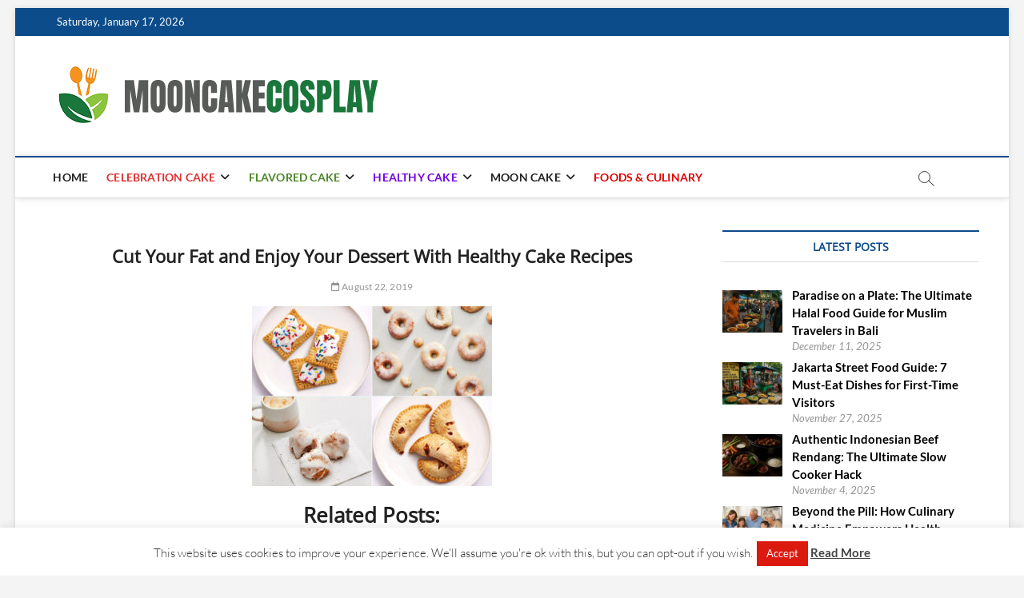

--- FILE ---
content_type: text/html; charset=UTF-8
request_url: https://mooncakecosplay.com/cut-your-fat-and-enjoy-your-dessert-with-healthy-cake-recipes.html/attachment/190
body_size: 29428
content:
<!DOCTYPE html>
<html dir="ltr" lang="en-US" prefix="og: https://ogp.me/ns#">
<head>
<meta charset="UTF-8" />
<link rel="profile" href="http://gmpg.org/xfn/11" />
<title>Cut Your Fat and Enjoy Your Dessert With Healthy Cake Recipes | mooncakecosplay.com</title>
		 		 		 		 		 		 		 		 		 		 		 		 		 		 		 		 		 		 		 		 		 		 		 		 		 		 		 		 		 		 		 		 		 		 		 		 		 		 		 		 		 		 		 		 		 
		<!-- All in One SEO 4.9.3 - aioseo.com -->
	<meta name="robots" content="max-image-preview:large" />
	<meta name="author" content="Lucas Miller"/>
	<link rel="canonical" href="https://mooncakecosplay.com/cut-your-fat-and-enjoy-your-dessert-with-healthy-cake-recipes.html/attachment/190" />
	<meta name="generator" content="All in One SEO (AIOSEO) 4.9.3" />
		<meta property="og:locale" content="en_US" />
		<meta property="og:site_name" content="mooncakecosplay.com | Cakes" />
		<meta property="og:type" content="article" />
		<meta property="og:title" content="Cut Your Fat and Enjoy Your Dessert With Healthy Cake Recipes | mooncakecosplay.com" />
		<meta property="og:url" content="https://mooncakecosplay.com/cut-your-fat-and-enjoy-your-dessert-with-healthy-cake-recipes.html/attachment/190" />
		<meta property="og:image" content="https://mooncakecosplay.com/wp-content/uploads/2025/12/cropped-mooncakecosplay-logo-151222025.png" />
		<meta property="og:image:secure_url" content="https://mooncakecosplay.com/wp-content/uploads/2025/12/cropped-mooncakecosplay-logo-151222025.png" />
		<meta property="article:published_time" content="2019-08-22T06:17:23+00:00" />
		<meta property="article:modified_time" content="2019-08-22T06:17:40+00:00" />
		<meta name="twitter:card" content="summary" />
		<meta name="twitter:title" content="Cut Your Fat and Enjoy Your Dessert With Healthy Cake Recipes | mooncakecosplay.com" />
		<meta name="twitter:image" content="https://mooncakecosplay.com/wp-content/uploads/2025/12/cropped-mooncakecosplay-logo-151222025.png" />
		<script type="application/ld+json" class="aioseo-schema">
			{"@context":"https:\/\/schema.org","@graph":[{"@type":"BreadcrumbList","@id":"https:\/\/mooncakecosplay.com\/cut-your-fat-and-enjoy-your-dessert-with-healthy-cake-recipes.html\/attachment\/190#breadcrumblist","itemListElement":[{"@type":"ListItem","@id":"https:\/\/mooncakecosplay.com#listItem","position":1,"name":"Home","item":"https:\/\/mooncakecosplay.com","nextItem":{"@type":"ListItem","@id":"https:\/\/mooncakecosplay.com\/cut-your-fat-and-enjoy-your-dessert-with-healthy-cake-recipes.html\/attachment\/190#listItem","name":"Cut Your Fat and Enjoy Your Dessert With Healthy Cake Recipes"}},{"@type":"ListItem","@id":"https:\/\/mooncakecosplay.com\/cut-your-fat-and-enjoy-your-dessert-with-healthy-cake-recipes.html\/attachment\/190#listItem","position":2,"name":"Cut Your Fat and Enjoy Your Dessert With Healthy Cake Recipes","previousItem":{"@type":"ListItem","@id":"https:\/\/mooncakecosplay.com#listItem","name":"Home"}}]},{"@type":"ItemPage","@id":"https:\/\/mooncakecosplay.com\/cut-your-fat-and-enjoy-your-dessert-with-healthy-cake-recipes.html\/attachment\/190#itempage","url":"https:\/\/mooncakecosplay.com\/cut-your-fat-and-enjoy-your-dessert-with-healthy-cake-recipes.html\/attachment\/190","name":"Cut Your Fat and Enjoy Your Dessert With Healthy Cake Recipes | mooncakecosplay.com","inLanguage":"en-US","isPartOf":{"@id":"https:\/\/mooncakecosplay.com\/#website"},"breadcrumb":{"@id":"https:\/\/mooncakecosplay.com\/cut-your-fat-and-enjoy-your-dessert-with-healthy-cake-recipes.html\/attachment\/190#breadcrumblist"},"author":{"@id":"https:\/\/mooncakecosplay.com\/author\/ru5li5aad0#author"},"creator":{"@id":"https:\/\/mooncakecosplay.com\/author\/ru5li5aad0#author"},"datePublished":"2019-08-22T06:17:23+00:00","dateModified":"2019-08-22T06:17:40+00:00"},{"@type":"Person","@id":"https:\/\/mooncakecosplay.com\/#person"},{"@type":"Person","@id":"https:\/\/mooncakecosplay.com\/author\/ru5li5aad0#author","url":"https:\/\/mooncakecosplay.com\/author\/ru5li5aad0","name":"Lucas Miller","image":{"@type":"ImageObject","@id":"https:\/\/mooncakecosplay.com\/cut-your-fat-and-enjoy-your-dessert-with-healthy-cake-recipes.html\/attachment\/190#authorImage","url":"https:\/\/secure.gravatar.com\/avatar\/a12f1ff26bc9ce9e736488b2e71f9b1f208579395adb768b44b4fb3136eaea1b?s=96&d=mm&r=g","width":96,"height":96,"caption":"Lucas Miller"}},{"@type":"WebSite","@id":"https:\/\/mooncakecosplay.com\/#website","url":"https:\/\/mooncakecosplay.com\/","name":"M-Cake | mooncakecosplay.com","description":"Cakes","inLanguage":"en-US","publisher":{"@id":"https:\/\/mooncakecosplay.com\/#person"}}]}
		</script>
		<!-- All in One SEO -->

<link rel="alternate" type="application/rss+xml" title="mooncakecosplay.com &raquo; Feed" href="https://mooncakecosplay.com/feed" />
<link rel="alternate" title="oEmbed (JSON)" type="application/json+oembed" href="https://mooncakecosplay.com/wp-json/oembed/1.0/embed?url=https%3A%2F%2Fmooncakecosplay.com%2Fcut-your-fat-and-enjoy-your-dessert-with-healthy-cake-recipes.html%2Fattachment%2F190" />
<link rel="alternate" title="oEmbed (XML)" type="text/xml+oembed" href="https://mooncakecosplay.com/wp-json/oembed/1.0/embed?url=https%3A%2F%2Fmooncakecosplay.com%2Fcut-your-fat-and-enjoy-your-dessert-with-healthy-cake-recipes.html%2Fattachment%2F190&#038;format=xml" />
<style id='wp-img-auto-sizes-contain-inline-css' type='text/css'>
img:is([sizes=auto i],[sizes^="auto," i]){contain-intrinsic-size:3000px 1500px}
/*# sourceURL=wp-img-auto-sizes-contain-inline-css */
</style>

<style id='wp-emoji-styles-inline-css' type='text/css'>

	img.wp-smiley, img.emoji {
		display: inline !important;
		border: none !important;
		box-shadow: none !important;
		height: 1em !important;
		width: 1em !important;
		margin: 0 0.07em !important;
		vertical-align: -0.1em !important;
		background: none !important;
		padding: 0 !important;
	}
/*# sourceURL=wp-emoji-styles-inline-css */
</style>
<link rel='stylesheet' id='wp-block-library-css' href='https://mooncakecosplay.com/wp-includes/css/dist/block-library/style.min.css?ver=6.9' type='text/css' media='all' />
<style id='global-styles-inline-css' type='text/css'>
:root{--wp--preset--aspect-ratio--square: 1;--wp--preset--aspect-ratio--4-3: 4/3;--wp--preset--aspect-ratio--3-4: 3/4;--wp--preset--aspect-ratio--3-2: 3/2;--wp--preset--aspect-ratio--2-3: 2/3;--wp--preset--aspect-ratio--16-9: 16/9;--wp--preset--aspect-ratio--9-16: 9/16;--wp--preset--color--black: #000000;--wp--preset--color--cyan-bluish-gray: #abb8c3;--wp--preset--color--white: #ffffff;--wp--preset--color--pale-pink: #f78da7;--wp--preset--color--vivid-red: #cf2e2e;--wp--preset--color--luminous-vivid-orange: #ff6900;--wp--preset--color--luminous-vivid-amber: #fcb900;--wp--preset--color--light-green-cyan: #7bdcb5;--wp--preset--color--vivid-green-cyan: #00d084;--wp--preset--color--pale-cyan-blue: #8ed1fc;--wp--preset--color--vivid-cyan-blue: #0693e3;--wp--preset--color--vivid-purple: #9b51e0;--wp--preset--gradient--vivid-cyan-blue-to-vivid-purple: linear-gradient(135deg,rgb(6,147,227) 0%,rgb(155,81,224) 100%);--wp--preset--gradient--light-green-cyan-to-vivid-green-cyan: linear-gradient(135deg,rgb(122,220,180) 0%,rgb(0,208,130) 100%);--wp--preset--gradient--luminous-vivid-amber-to-luminous-vivid-orange: linear-gradient(135deg,rgb(252,185,0) 0%,rgb(255,105,0) 100%);--wp--preset--gradient--luminous-vivid-orange-to-vivid-red: linear-gradient(135deg,rgb(255,105,0) 0%,rgb(207,46,46) 100%);--wp--preset--gradient--very-light-gray-to-cyan-bluish-gray: linear-gradient(135deg,rgb(238,238,238) 0%,rgb(169,184,195) 100%);--wp--preset--gradient--cool-to-warm-spectrum: linear-gradient(135deg,rgb(74,234,220) 0%,rgb(151,120,209) 20%,rgb(207,42,186) 40%,rgb(238,44,130) 60%,rgb(251,105,98) 80%,rgb(254,248,76) 100%);--wp--preset--gradient--blush-light-purple: linear-gradient(135deg,rgb(255,206,236) 0%,rgb(152,150,240) 100%);--wp--preset--gradient--blush-bordeaux: linear-gradient(135deg,rgb(254,205,165) 0%,rgb(254,45,45) 50%,rgb(107,0,62) 100%);--wp--preset--gradient--luminous-dusk: linear-gradient(135deg,rgb(255,203,112) 0%,rgb(199,81,192) 50%,rgb(65,88,208) 100%);--wp--preset--gradient--pale-ocean: linear-gradient(135deg,rgb(255,245,203) 0%,rgb(182,227,212) 50%,rgb(51,167,181) 100%);--wp--preset--gradient--electric-grass: linear-gradient(135deg,rgb(202,248,128) 0%,rgb(113,206,126) 100%);--wp--preset--gradient--midnight: linear-gradient(135deg,rgb(2,3,129) 0%,rgb(40,116,252) 100%);--wp--preset--font-size--small: 13px;--wp--preset--font-size--medium: 20px;--wp--preset--font-size--large: 36px;--wp--preset--font-size--x-large: 42px;--wp--preset--spacing--20: 0.44rem;--wp--preset--spacing--30: 0.67rem;--wp--preset--spacing--40: 1rem;--wp--preset--spacing--50: 1.5rem;--wp--preset--spacing--60: 2.25rem;--wp--preset--spacing--70: 3.38rem;--wp--preset--spacing--80: 5.06rem;--wp--preset--shadow--natural: 6px 6px 9px rgba(0, 0, 0, 0.2);--wp--preset--shadow--deep: 12px 12px 50px rgba(0, 0, 0, 0.4);--wp--preset--shadow--sharp: 6px 6px 0px rgba(0, 0, 0, 0.2);--wp--preset--shadow--outlined: 6px 6px 0px -3px rgb(255, 255, 255), 6px 6px rgb(0, 0, 0);--wp--preset--shadow--crisp: 6px 6px 0px rgb(0, 0, 0);}:where(.is-layout-flex){gap: 0.5em;}:where(.is-layout-grid){gap: 0.5em;}body .is-layout-flex{display: flex;}.is-layout-flex{flex-wrap: wrap;align-items: center;}.is-layout-flex > :is(*, div){margin: 0;}body .is-layout-grid{display: grid;}.is-layout-grid > :is(*, div){margin: 0;}:where(.wp-block-columns.is-layout-flex){gap: 2em;}:where(.wp-block-columns.is-layout-grid){gap: 2em;}:where(.wp-block-post-template.is-layout-flex){gap: 1.25em;}:where(.wp-block-post-template.is-layout-grid){gap: 1.25em;}.has-black-color{color: var(--wp--preset--color--black) !important;}.has-cyan-bluish-gray-color{color: var(--wp--preset--color--cyan-bluish-gray) !important;}.has-white-color{color: var(--wp--preset--color--white) !important;}.has-pale-pink-color{color: var(--wp--preset--color--pale-pink) !important;}.has-vivid-red-color{color: var(--wp--preset--color--vivid-red) !important;}.has-luminous-vivid-orange-color{color: var(--wp--preset--color--luminous-vivid-orange) !important;}.has-luminous-vivid-amber-color{color: var(--wp--preset--color--luminous-vivid-amber) !important;}.has-light-green-cyan-color{color: var(--wp--preset--color--light-green-cyan) !important;}.has-vivid-green-cyan-color{color: var(--wp--preset--color--vivid-green-cyan) !important;}.has-pale-cyan-blue-color{color: var(--wp--preset--color--pale-cyan-blue) !important;}.has-vivid-cyan-blue-color{color: var(--wp--preset--color--vivid-cyan-blue) !important;}.has-vivid-purple-color{color: var(--wp--preset--color--vivid-purple) !important;}.has-black-background-color{background-color: var(--wp--preset--color--black) !important;}.has-cyan-bluish-gray-background-color{background-color: var(--wp--preset--color--cyan-bluish-gray) !important;}.has-white-background-color{background-color: var(--wp--preset--color--white) !important;}.has-pale-pink-background-color{background-color: var(--wp--preset--color--pale-pink) !important;}.has-vivid-red-background-color{background-color: var(--wp--preset--color--vivid-red) !important;}.has-luminous-vivid-orange-background-color{background-color: var(--wp--preset--color--luminous-vivid-orange) !important;}.has-luminous-vivid-amber-background-color{background-color: var(--wp--preset--color--luminous-vivid-amber) !important;}.has-light-green-cyan-background-color{background-color: var(--wp--preset--color--light-green-cyan) !important;}.has-vivid-green-cyan-background-color{background-color: var(--wp--preset--color--vivid-green-cyan) !important;}.has-pale-cyan-blue-background-color{background-color: var(--wp--preset--color--pale-cyan-blue) !important;}.has-vivid-cyan-blue-background-color{background-color: var(--wp--preset--color--vivid-cyan-blue) !important;}.has-vivid-purple-background-color{background-color: var(--wp--preset--color--vivid-purple) !important;}.has-black-border-color{border-color: var(--wp--preset--color--black) !important;}.has-cyan-bluish-gray-border-color{border-color: var(--wp--preset--color--cyan-bluish-gray) !important;}.has-white-border-color{border-color: var(--wp--preset--color--white) !important;}.has-pale-pink-border-color{border-color: var(--wp--preset--color--pale-pink) !important;}.has-vivid-red-border-color{border-color: var(--wp--preset--color--vivid-red) !important;}.has-luminous-vivid-orange-border-color{border-color: var(--wp--preset--color--luminous-vivid-orange) !important;}.has-luminous-vivid-amber-border-color{border-color: var(--wp--preset--color--luminous-vivid-amber) !important;}.has-light-green-cyan-border-color{border-color: var(--wp--preset--color--light-green-cyan) !important;}.has-vivid-green-cyan-border-color{border-color: var(--wp--preset--color--vivid-green-cyan) !important;}.has-pale-cyan-blue-border-color{border-color: var(--wp--preset--color--pale-cyan-blue) !important;}.has-vivid-cyan-blue-border-color{border-color: var(--wp--preset--color--vivid-cyan-blue) !important;}.has-vivid-purple-border-color{border-color: var(--wp--preset--color--vivid-purple) !important;}.has-vivid-cyan-blue-to-vivid-purple-gradient-background{background: var(--wp--preset--gradient--vivid-cyan-blue-to-vivid-purple) !important;}.has-light-green-cyan-to-vivid-green-cyan-gradient-background{background: var(--wp--preset--gradient--light-green-cyan-to-vivid-green-cyan) !important;}.has-luminous-vivid-amber-to-luminous-vivid-orange-gradient-background{background: var(--wp--preset--gradient--luminous-vivid-amber-to-luminous-vivid-orange) !important;}.has-luminous-vivid-orange-to-vivid-red-gradient-background{background: var(--wp--preset--gradient--luminous-vivid-orange-to-vivid-red) !important;}.has-very-light-gray-to-cyan-bluish-gray-gradient-background{background: var(--wp--preset--gradient--very-light-gray-to-cyan-bluish-gray) !important;}.has-cool-to-warm-spectrum-gradient-background{background: var(--wp--preset--gradient--cool-to-warm-spectrum) !important;}.has-blush-light-purple-gradient-background{background: var(--wp--preset--gradient--blush-light-purple) !important;}.has-blush-bordeaux-gradient-background{background: var(--wp--preset--gradient--blush-bordeaux) !important;}.has-luminous-dusk-gradient-background{background: var(--wp--preset--gradient--luminous-dusk) !important;}.has-pale-ocean-gradient-background{background: var(--wp--preset--gradient--pale-ocean) !important;}.has-electric-grass-gradient-background{background: var(--wp--preset--gradient--electric-grass) !important;}.has-midnight-gradient-background{background: var(--wp--preset--gradient--midnight) !important;}.has-small-font-size{font-size: var(--wp--preset--font-size--small) !important;}.has-medium-font-size{font-size: var(--wp--preset--font-size--medium) !important;}.has-large-font-size{font-size: var(--wp--preset--font-size--large) !important;}.has-x-large-font-size{font-size: var(--wp--preset--font-size--x-large) !important;}
/*# sourceURL=global-styles-inline-css */
</style>

<style id='classic-theme-styles-inline-css' type='text/css'>
/*! This file is auto-generated */
.wp-block-button__link{color:#fff;background-color:#32373c;border-radius:9999px;box-shadow:none;text-decoration:none;padding:calc(.667em + 2px) calc(1.333em + 2px);font-size:1.125em}.wp-block-file__button{background:#32373c;color:#fff;text-decoration:none}
/*# sourceURL=/wp-includes/css/classic-themes.min.css */
</style>
<link rel='stylesheet' id='contact-form-7-css' href='https://mooncakecosplay.com/wp-content/plugins/contact-form-7/includes/css/styles.css?ver=6.1.4' type='text/css' media='all' />
<link rel='stylesheet' id='cookie-law-info-css' href='https://mooncakecosplay.com/wp-content/plugins/cookie-law-info/legacy/public/css/cookie-law-info-public.css?ver=3.3.9.1' type='text/css' media='all' />
<link rel='stylesheet' id='cookie-law-info-gdpr-css' href='https://mooncakecosplay.com/wp-content/plugins/cookie-law-info/legacy/public/css/cookie-law-info-gdpr.css?ver=3.3.9.1' type='text/css' media='all' />
<link rel='stylesheet' id='crp-style-text-only-css' href='https://mooncakecosplay.com/wp-content/plugins/contextual-related-posts/css/text-only.min.css?ver=4.1.0' type='text/css' media='all' />
<link rel='stylesheet' id='magbook-style-css' href='https://mooncakecosplay.com/wp-content/themes/magbook/style.css?ver=6.9' type='text/css' media='all' />
<style id='magbook-style-inline-css' type='text/css'>
#site-branding #site-title, #site-branding #site-description{
			clip: rect(1px, 1px, 1px, 1px);
			position: absolute;
		}
.cats-links .cl-14{

					border-color:#dd3333;
					color:#dd3333;

				}
				.menu-item-object-category.cl-14 a, .widget-cat-tab-box .cat-tab-menu .cl-14{
					color:#dd3333;

				}.cats-links .cl-3{

					border-color:#4c8728;
					color:#4c8728;

				}
				.menu-item-object-category.cl-3 a, .widget-cat-tab-box .cat-tab-menu .cl-3{
					color:#4c8728;

				}.cats-links .cl-1424{

					border-color:#dd0000;
					color:#dd0000;

				}
				.menu-item-object-category.cl-1424 a, .widget-cat-tab-box .cat-tab-menu .cl-1424{
					color:#dd0000;

				}.cats-links .cl-34{

					border-color:#7100e2;
					color:#7100e2;

				}
				.menu-item-object-category.cl-34 a, .widget-cat-tab-box .cat-tab-menu .cl-34{
					color:#7100e2;

				}
/*# sourceURL=magbook-style-inline-css */
</style>
<link rel='stylesheet' id='font-awesome-css' href='https://mooncakecosplay.com/wp-content/themes/magbook/assets/font-awesome/css/all.min.css?ver=6.9' type='text/css' media='all' />
<link rel='stylesheet' id='magbook-responsive-css' href='https://mooncakecosplay.com/wp-content/themes/magbook/css/responsive.css?ver=6.9' type='text/css' media='all' />
<link rel='stylesheet' id='magbook-google-fonts-css' href='https://mooncakecosplay.com/wp-content/fonts/b398dcf7eeccd46748a6a6920caae596.css?ver=6.9' type='text/css' media='all' />
<link rel='stylesheet' id='recent-posts-widget-with-thumbnails-public-style-css' href='https://mooncakecosplay.com/wp-content/plugins/recent-posts-widget-with-thumbnails/public.css?ver=7.1.1' type='text/css' media='all' />
<link rel='stylesheet' id='utw-ui-css' href='https://mooncakecosplay.com/wp-content/plugins/ultimate-tabbed-widgets/theme/jquery-ui.css?ver=1.0' type='text/css' media='all' />
<script type="text/javascript" src="https://mooncakecosplay.com/wp-includes/js/jquery/jquery.min.js?ver=3.7.1" id="jquery-core-js"></script>
<script type="text/javascript" src="https://mooncakecosplay.com/wp-includes/js/jquery/jquery-migrate.min.js?ver=3.4.1" id="jquery-migrate-js"></script>
<script type="text/javascript" id="cookie-law-info-js-extra">
/* <![CDATA[ */
var Cli_Data = {"nn_cookie_ids":[],"cookielist":[],"non_necessary_cookies":[],"ccpaEnabled":"","ccpaRegionBased":"","ccpaBarEnabled":"","strictlyEnabled":["necessary","obligatoire"],"ccpaType":"gdpr","js_blocking":"","custom_integration":"","triggerDomRefresh":"","secure_cookies":""};
var cli_cookiebar_settings = {"animate_speed_hide":"500","animate_speed_show":"500","background":"#FFF","border":"#b1a6a6c2","border_on":"","button_1_button_colour":"#db190f","button_1_button_hover":"#af140c","button_1_link_colour":"#fff","button_1_as_button":"1","button_1_new_win":"","button_2_button_colour":"#333","button_2_button_hover":"#292929","button_2_link_colour":"#444","button_2_as_button":"","button_2_hidebar":"","button_3_button_colour":"#dedfe0","button_3_button_hover":"#b2b2b3","button_3_link_colour":"#333333","button_3_as_button":"1","button_3_new_win":"","button_4_button_colour":"#dedfe0","button_4_button_hover":"#b2b2b3","button_4_link_colour":"#333333","button_4_as_button":"1","button_7_button_colour":"#ba3f01","button_7_button_hover":"#953201","button_7_link_colour":"#fff","button_7_as_button":"1","button_7_new_win":"","font_family":"inherit","header_fix":"","notify_animate_hide":"1","notify_animate_show":"","notify_div_id":"#cookie-law-info-bar","notify_position_horizontal":"right","notify_position_vertical":"bottom","scroll_close":"","scroll_close_reload":"","accept_close_reload":"","reject_close_reload":"","showagain_tab":"1","showagain_background":"#fff","showagain_border":"#000","showagain_div_id":"#cookie-law-info-again","showagain_x_position":"100px","text":"#333333","show_once_yn":"","show_once":"10000","logging_on":"","as_popup":"","popup_overlay":"1","bar_heading_text":"","cookie_bar_as":"banner","popup_showagain_position":"bottom-right","widget_position":"left"};
var log_object = {"ajax_url":"https://mooncakecosplay.com/wp-admin/admin-ajax.php"};
//# sourceURL=cookie-law-info-js-extra
/* ]]> */
</script>
<script type="text/javascript" src="https://mooncakecosplay.com/wp-content/plugins/cookie-law-info/legacy/public/js/cookie-law-info-public.js?ver=3.3.9.1" id="cookie-law-info-js"></script>
<link rel="https://api.w.org/" href="https://mooncakecosplay.com/wp-json/" /><link rel="alternate" title="JSON" type="application/json" href="https://mooncakecosplay.com/wp-json/wp/v2/media/4331" /><link rel="EditURI" type="application/rsd+xml" title="RSD" href="https://mooncakecosplay.com/xmlrpc.php?rsd" />
<meta name="generator" content="WordPress 6.9" />
<link rel='shortlink' href='https://mooncakecosplay.com/?p=4331' />
	<meta name="viewport" content="width=device-width" />
	<link rel="icon" href="https://mooncakecosplay.com/wp-content/uploads/2025/12/cropped-cropped-mooncakecosplay-logo-151222025-32x32.png" sizes="32x32" />
<link rel="icon" href="https://mooncakecosplay.com/wp-content/uploads/2025/12/cropped-cropped-mooncakecosplay-logo-151222025-192x192.png" sizes="192x192" />
<link rel="apple-touch-icon" href="https://mooncakecosplay.com/wp-content/uploads/2025/12/cropped-cropped-mooncakecosplay-logo-151222025-180x180.png" />
<meta name="msapplication-TileImage" content="https://mooncakecosplay.com/wp-content/uploads/2025/12/cropped-cropped-mooncakecosplay-logo-151222025-270x270.png" />
		<style type="text/css" id="wp-custom-css">
			p {
	text-align: justify;
	font-size: 1.2em;
	color: #000000;
}
.widget ul li a {
	color: #000000;
	font-weight: bold;
}
h3 {
	font-size: 1.3em;
}		</style>
		<link rel='stylesheet' id='cookie-law-info-table-css' href='https://mooncakecosplay.com/wp-content/plugins/cookie-law-info/legacy/public/css/cookie-law-info-table.css?ver=3.3.9.1' type='text/css' media='all' />
</head>
<body class="attachment wp-singular attachment-template-default single single-attachment postid-4331 attachmentid-4331 attachment-jpeg wp-custom-logo wp-embed-responsive wp-theme-magbook boxed-layout small-sld ">
	<div id="page" class="site">
	<a class="skip-link screen-reader-text" href="#site-content-contain">Skip to content</a>
	<!-- Masthead ============================================= -->
	<header id="masthead" class="site-header" role="banner">
		<div class="header-wrap">
						<!-- Top Header============================================= -->
			<div class="top-header">

									<div class="top-bar">
						<div class="wrap">
															<div class="top-bar-date">
									<span>Saturday, January 17, 2026</span>
								</div>
							<div class="header-social-block"></div><!-- end .header-social-block -->
						</div> <!-- end .wrap -->
					</div> <!-- end .top-bar -->
				
				<!-- Main Header============================================= -->
				<div class="logo-bar"> <div class="wrap"> <div id="site-branding"><a href="https://mooncakecosplay.com/" class="custom-logo-link" rel="home"><img width="406" height="90" src="https://mooncakecosplay.com/wp-content/uploads/2025/12/cropped-mooncakecosplay-logo-151222025.png" class="custom-logo" alt="New LOGO" decoding="async" srcset="https://mooncakecosplay.com/wp-content/uploads/2025/12/cropped-mooncakecosplay-logo-151222025.png 406w, https://mooncakecosplay.com/wp-content/uploads/2025/12/cropped-mooncakecosplay-logo-151222025-300x67.png 300w" sizes="(max-width: 406px) 100vw, 406px" /></a><div id="site-detail"> <h2 id="site-title"> 				<a href="https://mooncakecosplay.com/" title="mooncakecosplay.com" rel="home"> mooncakecosplay.com </a>
				 </h2> <!-- end .site-title --> 					<div id="site-description"> Cakes </div> <!-- end #site-description -->
						
		</div></div>		</div><!-- end .wrap -->
	</div><!-- end .logo-bar -->


				<div id="sticky-header" class="clearfix">
					<div class="wrap">
						<div class="main-header clearfix">

							<!-- Main Nav ============================================= -->
									<div id="site-branding">
			<a href="https://mooncakecosplay.com/" class="custom-logo-link" rel="home"><img width="406" height="90" src="https://mooncakecosplay.com/wp-content/uploads/2025/12/cropped-mooncakecosplay-logo-151222025.png" class="custom-logo" alt="New LOGO" decoding="async" srcset="https://mooncakecosplay.com/wp-content/uploads/2025/12/cropped-mooncakecosplay-logo-151222025.png 406w, https://mooncakecosplay.com/wp-content/uploads/2025/12/cropped-mooncakecosplay-logo-151222025-300x67.png 300w" sizes="(max-width: 406px) 100vw, 406px" /></a>		</div> <!-- end #site-branding -->
									<nav id="site-navigation" class="main-navigation clearfix" role="navigation" aria-label="Main Menu">
																
									<button class="menu-toggle" type="button" aria-controls="primary-menu" aria-expanded="false">
										<span class="line-bar"></span>
									</button><!-- end .menu-toggle -->
									<ul id="primary-menu" class="menu nav-menu"><li id="menu-item-4662" class="menu-item menu-item-type-custom menu-item-object-custom menu-item-home menu-item-4662"><a href="https://mooncakecosplay.com/">HOME</a></li>
<li id="menu-item-18" class="menu-item menu-item-type-taxonomy menu-item-object-category menu-item-has-children menu-item-18 cl-14"><a href="https://mooncakecosplay.com/category/celebration-cake">CELEBRATION CAKE</a>
<ul class="sub-menu">
	<li id="menu-item-19" class="menu-item menu-item-type-taxonomy menu-item-object-category menu-item-19 cl-17"><a href="https://mooncakecosplay.com/category/celebration-cake/50th-birthday-cakes">50th Birthday Cakes</a></li>
	<li id="menu-item-20" class="menu-item menu-item-type-taxonomy menu-item-object-category menu-item-20 cl-15"><a href="https://mooncakecosplay.com/category/celebration-cake/birthday-cake">Birthday Cake</a></li>
	<li id="menu-item-21" class="menu-item menu-item-type-taxonomy menu-item-object-category menu-item-21 cl-21"><a href="https://mooncakecosplay.com/category/celebration-cake/cheesecake-wedding-cakes">Cheesecake Wedding Cakes</a></li>
	<li id="menu-item-22" class="menu-item menu-item-type-taxonomy menu-item-object-category menu-item-22 cl-19"><a href="https://mooncakecosplay.com/category/celebration-cake/childrens-birthday-cakes">Children&#8217;S Birthday Cakes</a></li>
	<li id="menu-item-23" class="menu-item menu-item-type-taxonomy menu-item-object-category menu-item-23 cl-20"><a href="https://mooncakecosplay.com/category/celebration-cake/moon-festival-cake">Moon Festival Cake</a></li>
	<li id="menu-item-24" class="menu-item menu-item-type-taxonomy menu-item-object-category menu-item-24 cl-16"><a href="https://mooncakecosplay.com/category/celebration-cake/wedding-cake">Wedding Cake</a></li>
	<li id="menu-item-25" class="menu-item menu-item-type-taxonomy menu-item-object-category menu-item-25 cl-18"><a href="https://mooncakecosplay.com/category/celebration-cake/western-wedding-cakes">Western Wedding Cakes</a></li>
</ul>
</li>
<li id="menu-item-26" class="menu-item menu-item-type-taxonomy menu-item-object-category menu-item-has-children menu-item-26 cl-3"><a href="https://mooncakecosplay.com/category/flavored-cake">FLAVORED CAKE</a>
<ul class="sub-menu">
	<li id="menu-item-27" class="menu-item menu-item-type-taxonomy menu-item-object-category menu-item-27 cl-8"><a href="https://mooncakecosplay.com/category/flavored-cake/banana-cake">Banana Cake</a></li>
	<li id="menu-item-3965" class="menu-item menu-item-type-taxonomy menu-item-object-category menu-item-3965 cl-1449"><a href="https://mooncakecosplay.com/category/flavored-cake/cookies">Cookies</a></li>
	<li id="menu-item-28" class="menu-item menu-item-type-taxonomy menu-item-object-category menu-item-28 cl-11"><a href="https://mooncakecosplay.com/category/flavored-cake/cheese-cake">Cheese Cake</a></li>
	<li id="menu-item-29" class="menu-item menu-item-type-taxonomy menu-item-object-category menu-item-29 cl-10"><a href="https://mooncakecosplay.com/category/flavored-cake/coconut-cake">Coconut Cake</a></li>
	<li id="menu-item-30" class="menu-item menu-item-type-taxonomy menu-item-object-category menu-item-30 cl-5"><a href="https://mooncakecosplay.com/category/flavored-cake/coffee-cake">Coffee Cake</a></li>
	<li id="menu-item-31" class="menu-item menu-item-type-taxonomy menu-item-object-category menu-item-31 cl-12"><a href="https://mooncakecosplay.com/category/flavored-cake/fruit-cake">Fruit Cake</a></li>
	<li id="menu-item-32" class="menu-item menu-item-type-taxonomy menu-item-object-category menu-item-32 cl-6"><a href="https://mooncakecosplay.com/category/flavored-cake/german-chocolate-cake">German Chocolate Cake</a></li>
	<li id="menu-item-33" class="menu-item menu-item-type-taxonomy menu-item-object-category menu-item-33 cl-7"><a href="https://mooncakecosplay.com/category/flavored-cake/lemon-pound-cake">Lemon Pound Cake</a></li>
	<li id="menu-item-34" class="menu-item menu-item-type-taxonomy menu-item-object-category menu-item-34 cl-13"><a href="https://mooncakecosplay.com/category/flavored-cake/pumpkin-cake">Pumpkin Cake</a></li>
	<li id="menu-item-35" class="menu-item menu-item-type-taxonomy menu-item-object-category menu-item-35 cl-9"><a href="https://mooncakecosplay.com/category/flavored-cake/salmon-cake">Salmon Cake</a></li>
	<li id="menu-item-36" class="menu-item menu-item-type-taxonomy menu-item-object-category menu-item-36 cl-4"><a href="https://mooncakecosplay.com/category/flavored-cake/strawberry-cake">Strawberry Cake</a></li>
</ul>
</li>
<li id="menu-item-37" class="menu-item menu-item-type-taxonomy menu-item-object-category menu-item-has-children menu-item-37 cl-34"><a href="https://mooncakecosplay.com/category/healthy-cake">HEALTHY CAKE</a>
<ul class="sub-menu">
	<li id="menu-item-38" class="menu-item menu-item-type-taxonomy menu-item-object-category menu-item-38 cl-35"><a href="https://mooncakecosplay.com/category/healthy-cake/carrot-cake">Carrot Cake</a></li>
	<li id="menu-item-39" class="menu-item menu-item-type-taxonomy menu-item-object-category menu-item-39 cl-42"><a href="https://mooncakecosplay.com/category/healthy-cake/diet-desserts">Diet Desserts</a></li>
	<li id="menu-item-40" class="menu-item menu-item-type-taxonomy menu-item-object-category menu-item-40 cl-40"><a href="https://mooncakecosplay.com/category/healthy-cake/fat-free-cake">Fat Free Cake</a></li>
	<li id="menu-item-41" class="menu-item menu-item-type-taxonomy menu-item-object-category menu-item-41 cl-43"><a href="https://mooncakecosplay.com/category/healthy-cake/fat-free-dessert">Fat Free Dessert</a></li>
	<li id="menu-item-42" class="menu-item menu-item-type-taxonomy menu-item-object-category menu-item-42 cl-41"><a href="https://mooncakecosplay.com/category/healthy-cake/low-calorie-birthday-cake">Low Calorie Birthday Cake</a></li>
	<li id="menu-item-43" class="menu-item menu-item-type-taxonomy menu-item-object-category menu-item-43 cl-38"><a href="https://mooncakecosplay.com/category/healthy-cake/low-calorie-chocolate-cake">Low Calorie Chocolate Cake</a></li>
	<li id="menu-item-44" class="menu-item menu-item-type-taxonomy menu-item-object-category menu-item-44 cl-37"><a href="https://mooncakecosplay.com/category/healthy-cake/low-fat-desserts">Low Fat Desserts</a></li>
	<li id="menu-item-45" class="menu-item menu-item-type-taxonomy menu-item-object-category menu-item-45 cl-39"><a href="https://mooncakecosplay.com/category/healthy-cake/no-sugar-cake">No Sugar Cake</a></li>
	<li id="menu-item-46" class="menu-item menu-item-type-taxonomy menu-item-object-category menu-item-46 cl-36"><a href="https://mooncakecosplay.com/category/healthy-cake/sugar-free-cake">Sugar Free Cake</a></li>
</ul>
</li>
<li id="menu-item-47" class="menu-item menu-item-type-taxonomy menu-item-object-category menu-item-has-children menu-item-47 cl-22"><a href="https://mooncakecosplay.com/category/moon-cake">MOON CAKE</a>
<ul class="sub-menu">
	<li id="menu-item-48" class="menu-item menu-item-type-taxonomy menu-item-object-category menu-item-48 cl-23"><a href="https://mooncakecosplay.com/category/moon-cake/chinese-mooncake">Chinese Mooncake</a></li>
	<li id="menu-item-49" class="menu-item menu-item-type-taxonomy menu-item-object-category menu-item-49 cl-31"><a href="https://mooncakecosplay.com/category/moon-cake/coconut-mooncake">Coconut Mooncake</a></li>
	<li id="menu-item-50" class="menu-item menu-item-type-taxonomy menu-item-object-category menu-item-50 cl-26"><a href="https://mooncakecosplay.com/category/moon-cake/durian-mooncake">Durian Mooncake</a></li>
	<li id="menu-item-51" class="menu-item menu-item-type-taxonomy menu-item-object-category menu-item-51 cl-29"><a href="https://mooncakecosplay.com/category/moon-cake/japanese-mooncake">Japanese Mooncake</a></li>
	<li id="menu-item-52" class="menu-item menu-item-type-taxonomy menu-item-object-category menu-item-52 cl-32"><a href="https://mooncakecosplay.com/category/moon-cake/mid-autumn-festival-moon-cake">Mid Autumn Festival Moon Cake</a></li>
	<li id="menu-item-53" class="menu-item menu-item-type-taxonomy menu-item-object-category menu-item-53 cl-30"><a href="https://mooncakecosplay.com/category/moon-cake/moon-cakes-buy-online">Moon Cakes Buy Online</a></li>
	<li id="menu-item-54" class="menu-item menu-item-type-taxonomy menu-item-object-category menu-item-54 cl-24"><a href="https://mooncakecosplay.com/category/moon-cake/mooncake-calories">Mooncake Calories</a></li>
	<li id="menu-item-55" class="menu-item menu-item-type-taxonomy menu-item-object-category menu-item-55 cl-33"><a href="https://mooncakecosplay.com/category/moon-cake/pineapple-moon-cake">Pineapple Moon Cake</a></li>
	<li id="menu-item-56" class="menu-item menu-item-type-taxonomy menu-item-object-category menu-item-56 cl-28"><a href="https://mooncakecosplay.com/category/moon-cake/red-bean-mooncake">Red Bean Mooncake</a></li>
	<li id="menu-item-57" class="menu-item menu-item-type-taxonomy menu-item-object-category menu-item-57 cl-25"><a href="https://mooncakecosplay.com/category/moon-cake/snowskin-mooncake">Snowskin Mooncake</a></li>
	<li id="menu-item-58" class="menu-item menu-item-type-taxonomy menu-item-object-category menu-item-58 cl-27"><a href="https://mooncakecosplay.com/category/moon-cake/vietnamese-mooncake">Vietnamese Mooncake</a></li>
</ul>
</li>
<li id="menu-item-4271" class="menu-item menu-item-type-taxonomy menu-item-object-category menu-item-4271 cl-1424"><a href="https://mooncakecosplay.com/category/foods-culinary">FOODs &#038; CULINARY</a></li>
</ul>								</nav> <!-- end #site-navigation -->
															<button id="search-toggle" type="button" class="header-search" type="button"></button>
								<div id="search-box" class="clearfix">
									<form class="search-form" action="https://mooncakecosplay.com/" method="get">
			<label class="screen-reader-text">Search ...</label>
		<input type="search" name="s" class="search-field" placeholder="Search ..." autocomplete="off" />
		<button type="submit" class="search-submit"><i class="fa-solid fa-magnifying-glass"></i></button>
</form> <!-- end .search-form -->								</div>  <!-- end #search-box -->
							
						</div><!-- end .main-header -->
					</div> <!-- end .wrap -->
				</div><!-- end #sticky-header -->

							</div><!-- end .top-header -->
					</div><!-- end .header-wrap -->

		<!-- Breaking News ============================================= -->
		
		<!-- Main Slider ============================================= -->
			</header> <!-- end #masthead -->

	<!-- Main Page Start ============================================= -->
	<div id="site-content-contain" class="site-content-contain">
		<div id="content" class="site-content">
				<div class="wrap">
	<div id="primary" class="content-area">
		<main id="main" class="site-main" role="main">
							<article id="post-4331" class="post-4331 attachment type-attachment status-inherit hentry">
										<header class="entry-header">
													<div class="entry-meta">
									<span class="cats-links">
			</span><!-- end .cat-links -->
							</div>
														<h1 class="entry-title">Cut Your Fat and Enjoy Your Dessert With Healthy Cake Recipes</h1> <!-- end.entry-title -->
							<div class="entry-meta"><span class="author vcard"><a href="https://mooncakecosplay.com/author/ru5li5aad0" title="Cut Your Fat and Enjoy Your Dessert With Healthy Cake Recipes"><i class="fa-regular fa-user"></i> Lucas Miller</a></span><span class="posted-on"><a href="https://mooncakecosplay.com/cut-your-fat-and-enjoy-your-dessert-with-healthy-cake-recipes.html/attachment/190" title="August 22, 2019"><i class="fa-regular fa-calendar"></i> August 22, 2019</a></span></div> <!-- end .entry-meta -->					</header> <!-- end .entry-header -->
					<div class="entry-content">
							<p class="attachment"><a href='https://mooncakecosplay.com/wp-content/uploads/2019/07/190.jpg'><img fetchpriority="high" decoding="async" width="300" height="225" src="https://mooncakecosplay.com/wp-content/uploads/2019/07/190-300x225.jpg" class="attachment-medium size-medium" alt="Cut Your Fat and Enjoy Your Dessert With Healthy Cake Recipes" srcset="https://mooncakecosplay.com/wp-content/uploads/2019/07/190-300x225.jpg 300w, https://mooncakecosplay.com/wp-content/uploads/2019/07/190-768x576.jpg 768w, https://mooncakecosplay.com/wp-content/uploads/2019/07/190-1024x768.jpg 1024w, https://mooncakecosplay.com/wp-content/uploads/2019/07/190-840x630.jpg 840w, https://mooncakecosplay.com/wp-content/uploads/2019/07/190-440x330.jpg 440w, https://mooncakecosplay.com/wp-content/uploads/2019/07/190.jpg 1200w" sizes="(max-width: 300px) 100vw, 300px" /></a></p>
<div class="crp_related     crp-text-only"><h2>Related Posts:</h2><ul><li><a href="https://mooncakecosplay.com/cut-your-fat-and-enjoy-your-dessert-with-healthy-cake-recipes.html"     class="crp_link post-4326"><span class="crp_title">Cut Your Fat and Enjoy Your Dessert With Healthy&hellip;</span></a></li><li><a href="https://mooncakecosplay.com/fat-free-chocolate-cake.html"     class="crp_link post-4741"><span class="crp_title">Fat Free Chocolate Cake</span></a></li><li><a href="https://mooncakecosplay.com/five-delicious-diabetic-cake-recipes.html"     class="crp_link post-4759"><span class="crp_title">Five Delicious Diabetic Cake Recipes</span></a></li></ul><div class="crp_clear"></div></div>			
					</div><!-- end .entry-content -->
									</article><!-- end .post -->
				
	<nav class="navigation post-navigation" aria-label="Posts">
		<h2 class="screen-reader-text">Post navigation</h2>
		<div class="nav-links"><div class="nav-previous"><a href="https://mooncakecosplay.com/cut-your-fat-and-enjoy-your-dessert-with-healthy-cake-recipes.html" rel="prev"><span class="meta-nav">Published in</span><span class="post-title">Cut Your Fat and Enjoy Your Dessert With Healthy Cake Recipes</span></a></div></div>
	</nav>		</main><!-- end #main -->
	</div> <!-- #primary -->

<aside id="secondary" class="widget-area" role="complementary" aria-label="Side Sidebar">
    <aside id="recent-posts-widget-with-thumbnails-3" class="widget recent-posts-widget-with-thumbnails">
<div id="rpwwt-recent-posts-widget-with-thumbnails-3" class="rpwwt-widget">
<h2 class="widget-title">Latest Posts</h2>
	<ul>
		<li><a href="https://mooncakecosplay.com/paradise-on-a-plate-the-ultimate-halal-food-guide-for-muslim-travelers-in-bali.html"><img width="700" height="496" src="https://mooncakecosplay.com/wp-content/uploads/2025/12/mooncakecosplay-11122025-1-700x496.webp" class="attachment-magbook-featured-image size-magbook-featured-image wp-post-image" alt="The Ultimate Halal Food Guide for Muslim Travelers in Bali" decoding="async" loading="lazy" /><span class="rpwwt-post-title">Paradise on a Plate: The Ultimate Halal Food Guide for Muslim Travelers in Bali</span></a><div class="rpwwt-post-date">December 11, 2025</div></li>
		<li><a href="https://mooncakecosplay.com/jakarta-street-food-guide-7-must-eat-dishes-for-first-time-visitors.html"><img width="700" height="496" src="https://mooncakecosplay.com/wp-content/uploads/2025/11/mooncakecosplay-271120251-700x496.webp" class="attachment-magbook-featured-image size-magbook-featured-image wp-post-image" alt="Jakarta Street Food Guide" decoding="async" loading="lazy" /><span class="rpwwt-post-title">Jakarta Street Food Guide: 7 Must-Eat Dishes for First-Time Visitors</span></a><div class="rpwwt-post-date">November 27, 2025</div></li>
		<li><a href="https://mooncakecosplay.com/authentic-indonesian-beef-rendang-the-ultimate-slow-cooker-hack.html"><img width="700" height="496" src="https://mooncakecosplay.com/wp-content/uploads/2025/11/mooncakecosplay-04112025-1-700x496.webp" class="attachment-magbook-featured-image size-magbook-featured-image wp-post-image" alt="Authentic Indonesian Beef Rendang" decoding="async" loading="lazy" /><span class="rpwwt-post-title">Authentic Indonesian Beef Rendang: The Ultimate Slow Cooker Hack</span></a><div class="rpwwt-post-date">November 4, 2025</div></li>
		<li><a href="https://mooncakecosplay.com/beyond-the-pill-how-culinary-medicine-empowers-health.html"><img width="700" height="496" src="https://mooncakecosplay.com/wp-content/uploads/2025/08/mooncakecosplay-22082025-700x496.webp" class="attachment-magbook-featured-image size-magbook-featured-image wp-post-image" alt="How Culinary Medicine Empowers Health" decoding="async" loading="lazy" /><span class="rpwwt-post-title">Beyond the Pill: How Culinary Medicine Empowers Health</span></a><div class="rpwwt-post-date">August 22, 2025</div></li>
		<li><a href="https://mooncakecosplay.com/the-maillard-reaction-unlocking-a-universe-of-flavor-in-high-temperature-cooking.html"><img width="700" height="496" src="https://mooncakecosplay.com/wp-content/uploads/2025/08/mooncakecosplay-12082025-1-700x496.webp" class="attachment-magbook-featured-image size-magbook-featured-image wp-post-image" alt="Unlocking a Universe of Flavor in High-Temperature Cooking" decoding="async" loading="lazy" /><span class="rpwwt-post-title">The Maillard Reaction: Unlocking a Universe of Flavor in High-Temperature Cooking</span></a><div class="rpwwt-post-date">August 12, 2025</div></li>
		<li><a href="https://mooncakecosplay.com/beyond-the-recipe-the-science-behind-evidence-based-cooking-techniques.html"><img width="700" height="381" src="https://mooncakecosplay.com/wp-content/uploads/2025/09/Beyond-the-Recipe-The-Science-Behind-Evidence-Based-Cooking-Techniques-08-09-2025.webp" class="attachment-magbook-featured-image size-magbook-featured-image wp-post-image" alt="Beyond the Recipe: The Science Behind Evidence-Based Cooking Techniques" decoding="async" loading="lazy" srcset="https://mooncakecosplay.com/wp-content/uploads/2025/09/Beyond-the-Recipe-The-Science-Behind-Evidence-Based-Cooking-Techniques-08-09-2025.webp 735w, https://mooncakecosplay.com/wp-content/uploads/2025/09/Beyond-the-Recipe-The-Science-Behind-Evidence-Based-Cooking-Techniques-08-09-2025-300x163.webp 300w" sizes="auto, (max-width: 700px) 100vw, 700px" /><span class="rpwwt-post-title">Beyond the Recipe: The Science Behind Evidence-Based Cooking Techniques</span></a><div class="rpwwt-post-date">July 20, 2025</div></li>
		<li><a href="https://mooncakecosplay.com/from-liquid-to-sphere-the-art-and-science-of-spherification.html"><img width="700" height="381" src="https://mooncakecosplay.com/wp-content/uploads/2025/09/From-Liquid-to-Sphere-The-Art-and-Science-of-Spherification-08-09-2025.webp" class="attachment-magbook-featured-image size-magbook-featured-image wp-post-image" alt="From Liquid to Sphere: The Art and Science of Spherification" decoding="async" loading="lazy" srcset="https://mooncakecosplay.com/wp-content/uploads/2025/09/From-Liquid-to-Sphere-The-Art-and-Science-of-Spherification-08-09-2025.webp 735w, https://mooncakecosplay.com/wp-content/uploads/2025/09/From-Liquid-to-Sphere-The-Art-and-Science-of-Spherification-08-09-2025-300x163.webp 300w" sizes="auto, (max-width: 700px) 100vw, 700px" /><span class="rpwwt-post-title">From Liquid to Sphere: The Art and Science of Spherification</span></a><div class="rpwwt-post-date">July 9, 2025</div></li>
		<li><a href="https://mooncakecosplay.com/from-clinic-to-kitchen-the-principles-of-a-culinary-medicine-program.html"><img width="700" height="381" src="https://mooncakecosplay.com/wp-content/uploads/2025/09/From-Clinic-to-Kitchen-The-Principles-of-a-Culinary-Medicine-Program-08-09-2025.webp" class="attachment-magbook-featured-image size-magbook-featured-image wp-post-image" alt="From Clinic to Kitchen: The Principles of a Culinary Medicine Program" decoding="async" loading="lazy" srcset="https://mooncakecosplay.com/wp-content/uploads/2025/09/From-Clinic-to-Kitchen-The-Principles-of-a-Culinary-Medicine-Program-08-09-2025.webp 735w, https://mooncakecosplay.com/wp-content/uploads/2025/09/From-Clinic-to-Kitchen-The-Principles-of-a-Culinary-Medicine-Program-08-09-2025-300x163.webp 300w" sizes="auto, (max-width: 700px) 100vw, 700px" /><span class="rpwwt-post-title">From Clinic to Kitchen: The Principles of a Culinary Medicine Program</span></a><div class="rpwwt-post-date">June 25, 2025</div></li>
		<li><a href="https://mooncakecosplay.com/from-grain-to-crunch-how-food-extrusion-technology-shapes-the-texture-of-snack-foods.html"><img width="700" height="381" src="https://mooncakecosplay.com/wp-content/uploads/2025/09/From-Grain-to-Crunch-How-Food-Extrusion-Technology-Shapes-the-Texture-of-Snack-Foods-08-09-2025.webp" class="attachment-magbook-featured-image size-magbook-featured-image wp-post-image" alt="From Grain to Crunch: How Food Extrusion Technology Shapes the Texture of Snack Foods" decoding="async" loading="lazy" srcset="https://mooncakecosplay.com/wp-content/uploads/2025/09/From-Grain-to-Crunch-How-Food-Extrusion-Technology-Shapes-the-Texture-of-Snack-Foods-08-09-2025.webp 735w, https://mooncakecosplay.com/wp-content/uploads/2025/09/From-Grain-to-Crunch-How-Food-Extrusion-Technology-Shapes-the-Texture-of-Snack-Foods-08-09-2025-300x163.webp 300w" sizes="auto, (max-width: 700px) 100vw, 700px" /><span class="rpwwt-post-title">From Grain to Crunch: How Food Extrusion Technology Shapes the Texture of Snack Foods</span></a><div class="rpwwt-post-date">June 14, 2025</div></li>
		<li><a href="https://mooncakecosplay.com/culinary-medicine-recipes-for-managing-type-2-diabetes.html"><img width="700" height="381" src="https://mooncakecosplay.com/wp-content/uploads/2025/09/Culinary-medicine-recipes-for-managing-type-2-diabetes-08-09-2025.webp" class="attachment-magbook-featured-image size-magbook-featured-image wp-post-image" alt="Culinary medicine recipes for managing type 2 diabetes" decoding="async" loading="lazy" srcset="https://mooncakecosplay.com/wp-content/uploads/2025/09/Culinary-medicine-recipes-for-managing-type-2-diabetes-08-09-2025.webp 735w, https://mooncakecosplay.com/wp-content/uploads/2025/09/Culinary-medicine-recipes-for-managing-type-2-diabetes-08-09-2025-300x163.webp 300w" sizes="auto, (max-width: 700px) 100vw, 700px" /><span class="rpwwt-post-title">Culinary medicine recipes for managing type 2 diabetes</span></a><div class="rpwwt-post-date">May 23, 2025</div></li>
	</ul>
</div><!-- .rpwwt-widget -->
</aside><aside id="tabbed-widgets-2" class="widget tabbed-widgets"><h2 class="widget-title">Tabbed Contents</h2><div class="utw"><div id="utw-ejuv2s"><ul><li><a href="#categories-5">Categories</a></li><li><a href="#archives-5">Archives</a></li></ul><div id="categories-5" class="widget_categories"><h2>Categories</h2>
			<ul>
					<li class="cat-item cat-item-17"><a href="https://mooncakecosplay.com/category/celebration-cake/50th-birthday-cakes">50th Birthday Cakes</a>
</li>
	<li class="cat-item cat-item-8"><a href="https://mooncakecosplay.com/category/flavored-cake/banana-cake">Banana Cake</a>
</li>
	<li class="cat-item cat-item-15"><a href="https://mooncakecosplay.com/category/celebration-cake/birthday-cake">Birthday Cake</a>
</li>
	<li class="cat-item cat-item-35"><a href="https://mooncakecosplay.com/category/healthy-cake/carrot-cake">Carrot Cake</a>
</li>
	<li class="cat-item cat-item-14"><a href="https://mooncakecosplay.com/category/celebration-cake">CELEBRATION CAKE</a>
</li>
	<li class="cat-item cat-item-11"><a href="https://mooncakecosplay.com/category/flavored-cake/cheese-cake">Cheese Cake</a>
</li>
	<li class="cat-item cat-item-21"><a href="https://mooncakecosplay.com/category/celebration-cake/cheesecake-wedding-cakes">Cheesecake Wedding Cakes</a>
</li>
	<li class="cat-item cat-item-19"><a href="https://mooncakecosplay.com/category/celebration-cake/childrens-birthday-cakes">Children&#039;S Birthday Cakes</a>
</li>
	<li class="cat-item cat-item-23"><a href="https://mooncakecosplay.com/category/moon-cake/chinese-mooncake">Chinese Mooncake</a>
</li>
	<li class="cat-item cat-item-10"><a href="https://mooncakecosplay.com/category/flavored-cake/coconut-cake">Coconut Cake</a>
</li>
	<li class="cat-item cat-item-31"><a href="https://mooncakecosplay.com/category/moon-cake/coconut-mooncake">Coconut Mooncake</a>
</li>
	<li class="cat-item cat-item-5"><a href="https://mooncakecosplay.com/category/flavored-cake/coffee-cake">Coffee Cake</a>
</li>
	<li class="cat-item cat-item-1449"><a href="https://mooncakecosplay.com/category/flavored-cake/cookies">Cookies</a>
</li>
	<li class="cat-item cat-item-42"><a href="https://mooncakecosplay.com/category/healthy-cake/diet-desserts">Diet Desserts</a>
</li>
	<li class="cat-item cat-item-26"><a href="https://mooncakecosplay.com/category/moon-cake/durian-mooncake">Durian Mooncake</a>
</li>
	<li class="cat-item cat-item-40"><a href="https://mooncakecosplay.com/category/healthy-cake/fat-free-cake">Fat Free Cake</a>
</li>
	<li class="cat-item cat-item-43"><a href="https://mooncakecosplay.com/category/healthy-cake/fat-free-dessert">Fat Free Dessert</a>
</li>
	<li class="cat-item cat-item-3"><a href="https://mooncakecosplay.com/category/flavored-cake">FLAVORED CAKE</a>
</li>
	<li class="cat-item cat-item-1424"><a href="https://mooncakecosplay.com/category/foods-culinary">Foods &amp; Culinary</a>
</li>
	<li class="cat-item cat-item-12"><a href="https://mooncakecosplay.com/category/flavored-cake/fruit-cake">Fruit Cake</a>
</li>
	<li class="cat-item cat-item-6"><a href="https://mooncakecosplay.com/category/flavored-cake/german-chocolate-cake">German Chocolate Cake</a>
</li>
	<li class="cat-item cat-item-34"><a href="https://mooncakecosplay.com/category/healthy-cake">HEALTHY CAKE</a>
</li>
	<li class="cat-item cat-item-29"><a href="https://mooncakecosplay.com/category/moon-cake/japanese-mooncake">Japanese Mooncake</a>
</li>
	<li class="cat-item cat-item-7"><a href="https://mooncakecosplay.com/category/flavored-cake/lemon-pound-cake">Lemon Pound Cake</a>
</li>
	<li class="cat-item cat-item-41"><a href="https://mooncakecosplay.com/category/healthy-cake/low-calorie-birthday-cake">Low Calorie Birthday Cake</a>
</li>
	<li class="cat-item cat-item-38"><a href="https://mooncakecosplay.com/category/healthy-cake/low-calorie-chocolate-cake">Low Calorie Chocolate Cake</a>
</li>
	<li class="cat-item cat-item-37"><a href="https://mooncakecosplay.com/category/healthy-cake/low-fat-desserts">Low Fat Desserts</a>
</li>
	<li class="cat-item cat-item-32"><a href="https://mooncakecosplay.com/category/moon-cake/mid-autumn-festival-moon-cake">Mid Autumn Festival Moon Cake</a>
</li>
	<li class="cat-item cat-item-22"><a href="https://mooncakecosplay.com/category/moon-cake">MOON CAKE</a>
</li>
	<li class="cat-item cat-item-30"><a href="https://mooncakecosplay.com/category/moon-cake/moon-cakes-buy-online">Moon Cakes Buy Online</a>
</li>
	<li class="cat-item cat-item-20"><a href="https://mooncakecosplay.com/category/celebration-cake/moon-festival-cake">Moon Festival Cake</a>
</li>
	<li class="cat-item cat-item-24"><a href="https://mooncakecosplay.com/category/moon-cake/mooncake-calories">Mooncake Calories</a>
</li>
	<li class="cat-item cat-item-1774"><a href="https://mooncakecosplay.com/category/news">News</a>
</li>
	<li class="cat-item cat-item-39"><a href="https://mooncakecosplay.com/category/healthy-cake/no-sugar-cake">No Sugar Cake</a>
</li>
	<li class="cat-item cat-item-33"><a href="https://mooncakecosplay.com/category/moon-cake/pineapple-moon-cake">Pineapple Moon Cake</a>
</li>
	<li class="cat-item cat-item-13"><a href="https://mooncakecosplay.com/category/flavored-cake/pumpkin-cake">Pumpkin Cake</a>
</li>
	<li class="cat-item cat-item-28"><a href="https://mooncakecosplay.com/category/moon-cake/red-bean-mooncake">Red Bean Mooncake</a>
</li>
	<li class="cat-item cat-item-9"><a href="https://mooncakecosplay.com/category/flavored-cake/salmon-cake">Salmon Cake</a>
</li>
	<li class="cat-item cat-item-25"><a href="https://mooncakecosplay.com/category/moon-cake/snowskin-mooncake">Snowskin Mooncake</a>
</li>
	<li class="cat-item cat-item-4"><a href="https://mooncakecosplay.com/category/flavored-cake/strawberry-cake">Strawberry Cake</a>
</li>
	<li class="cat-item cat-item-36"><a href="https://mooncakecosplay.com/category/healthy-cake/sugar-free-cake">Sugar Free Cake</a>
</li>
	<li class="cat-item cat-item-1"><a href="https://mooncakecosplay.com/category/uncategorized">Uncategorized</a>
</li>
	<li class="cat-item cat-item-27"><a href="https://mooncakecosplay.com/category/moon-cake/vietnamese-mooncake">Vietnamese Mooncake</a>
</li>
	<li class="cat-item cat-item-16"><a href="https://mooncakecosplay.com/category/celebration-cake/wedding-cake">Wedding Cake</a>
</li>
	<li class="cat-item cat-item-18"><a href="https://mooncakecosplay.com/category/celebration-cake/western-wedding-cakes">Western Wedding Cakes</a>
</li>
			</ul>

			</div><div id="archives-5" class="widget_archive"><h2>Archives</h2>
			<ul>
					<li><a href='https://mooncakecosplay.com/2025/12'>December 2025</a></li>
	<li><a href='https://mooncakecosplay.com/2025/11'>November 2025</a></li>
	<li><a href='https://mooncakecosplay.com/2025/08'>August 2025</a></li>
	<li><a href='https://mooncakecosplay.com/2025/07'>July 2025</a></li>
	<li><a href='https://mooncakecosplay.com/2025/06'>June 2025</a></li>
	<li><a href='https://mooncakecosplay.com/2025/05'>May 2025</a></li>
	<li><a href='https://mooncakecosplay.com/2025/04'>April 2025</a></li>
	<li><a href='https://mooncakecosplay.com/2025/03'>March 2025</a></li>
	<li><a href='https://mooncakecosplay.com/2025/02'>February 2025</a></li>
	<li><a href='https://mooncakecosplay.com/2025/01'>January 2025</a></li>
	<li><a href='https://mooncakecosplay.com/2024/12'>December 2024</a></li>
	<li><a href='https://mooncakecosplay.com/2024/11'>November 2024</a></li>
	<li><a href='https://mooncakecosplay.com/2024/10'>October 2024</a></li>
	<li><a href='https://mooncakecosplay.com/2024/09'>September 2024</a></li>
	<li><a href='https://mooncakecosplay.com/2024/08'>August 2024</a></li>
	<li><a href='https://mooncakecosplay.com/2024/07'>July 2024</a></li>
	<li><a href='https://mooncakecosplay.com/2024/06'>June 2024</a></li>
	<li><a href='https://mooncakecosplay.com/2024/05'>May 2024</a></li>
	<li><a href='https://mooncakecosplay.com/2024/04'>April 2024</a></li>
	<li><a href='https://mooncakecosplay.com/2024/03'>March 2024</a></li>
	<li><a href='https://mooncakecosplay.com/2024/02'>February 2024</a></li>
	<li><a href='https://mooncakecosplay.com/2024/01'>January 2024</a></li>
	<li><a href='https://mooncakecosplay.com/2023/12'>December 2023</a></li>
	<li><a href='https://mooncakecosplay.com/2023/11'>November 2023</a></li>
	<li><a href='https://mooncakecosplay.com/2023/10'>October 2023</a></li>
	<li><a href='https://mooncakecosplay.com/2023/09'>September 2023</a></li>
	<li><a href='https://mooncakecosplay.com/2023/08'>August 2023</a></li>
	<li><a href='https://mooncakecosplay.com/2023/07'>July 2023</a></li>
	<li><a href='https://mooncakecosplay.com/2023/06'>June 2023</a></li>
	<li><a href='https://mooncakecosplay.com/2023/05'>May 2023</a></li>
	<li><a href='https://mooncakecosplay.com/2023/04'>April 2023</a></li>
	<li><a href='https://mooncakecosplay.com/2023/03'>March 2023</a></li>
	<li><a href='https://mooncakecosplay.com/2023/02'>February 2023</a></li>
	<li><a href='https://mooncakecosplay.com/2023/01'>January 2023</a></li>
	<li><a href='https://mooncakecosplay.com/2022/12'>December 2022</a></li>
	<li><a href='https://mooncakecosplay.com/2022/11'>November 2022</a></li>
	<li><a href='https://mooncakecosplay.com/2022/10'>October 2022</a></li>
	<li><a href='https://mooncakecosplay.com/2022/09'>September 2022</a></li>
	<li><a href='https://mooncakecosplay.com/2022/08'>August 2022</a></li>
	<li><a href='https://mooncakecosplay.com/2022/07'>July 2022</a></li>
	<li><a href='https://mooncakecosplay.com/2022/06'>June 2022</a></li>
	<li><a href='https://mooncakecosplay.com/2022/05'>May 2022</a></li>
	<li><a href='https://mooncakecosplay.com/2022/04'>April 2022</a></li>
	<li><a href='https://mooncakecosplay.com/2022/03'>March 2022</a></li>
	<li><a href='https://mooncakecosplay.com/2022/02'>February 2022</a></li>
	<li><a href='https://mooncakecosplay.com/2022/01'>January 2022</a></li>
	<li><a href='https://mooncakecosplay.com/2021/11'>November 2021</a></li>
	<li><a href='https://mooncakecosplay.com/2021/10'>October 2021</a></li>
	<li><a href='https://mooncakecosplay.com/2021/09'>September 2021</a></li>
	<li><a href='https://mooncakecosplay.com/2021/08'>August 2021</a></li>
	<li><a href='https://mooncakecosplay.com/2021/07'>July 2021</a></li>
	<li><a href='https://mooncakecosplay.com/2021/06'>June 2021</a></li>
	<li><a href='https://mooncakecosplay.com/2021/05'>May 2021</a></li>
	<li><a href='https://mooncakecosplay.com/2021/04'>April 2021</a></li>
	<li><a href='https://mooncakecosplay.com/2021/03'>March 2021</a></li>
	<li><a href='https://mooncakecosplay.com/2021/02'>February 2021</a></li>
	<li><a href='https://mooncakecosplay.com/2021/01'>January 2021</a></li>
	<li><a href='https://mooncakecosplay.com/2020/12'>December 2020</a></li>
	<li><a href='https://mooncakecosplay.com/2020/11'>November 2020</a></li>
	<li><a href='https://mooncakecosplay.com/2020/10'>October 2020</a></li>
	<li><a href='https://mooncakecosplay.com/2020/09'>September 2020</a></li>
	<li><a href='https://mooncakecosplay.com/2020/08'>August 2020</a></li>
	<li><a href='https://mooncakecosplay.com/2020/07'>July 2020</a></li>
	<li><a href='https://mooncakecosplay.com/2020/06'>June 2020</a></li>
	<li><a href='https://mooncakecosplay.com/2020/05'>May 2020</a></li>
	<li><a href='https://mooncakecosplay.com/2020/04'>April 2020</a></li>
	<li><a href='https://mooncakecosplay.com/2020/03'>March 2020</a></li>
	<li><a href='https://mooncakecosplay.com/2020/02'>February 2020</a></li>
	<li><a href='https://mooncakecosplay.com/2020/01'>January 2020</a></li>
	<li><a href='https://mooncakecosplay.com/2019/12'>December 2019</a></li>
	<li><a href='https://mooncakecosplay.com/2019/11'>November 2019</a></li>
	<li><a href='https://mooncakecosplay.com/2019/10'>October 2019</a></li>
	<li><a href='https://mooncakecosplay.com/2019/09'>September 2019</a></li>
	<li><a href='https://mooncakecosplay.com/2019/08'>August 2019</a></li>
	<li><a href='https://mooncakecosplay.com/2019/07'>July 2019</a></li>
	<li><a href='https://mooncakecosplay.com/2019/06'>June 2019</a></li>
	<li><a href='https://mooncakecosplay.com/2019/05'>May 2019</a></li>
	<li><a href='https://mooncakecosplay.com/2019/04'>April 2019</a></li>
	<li><a href='https://mooncakecosplay.com/2019/03'>March 2019</a></li>
	<li><a href='https://mooncakecosplay.com/2019/02'>February 2019</a></li>
	<li><a href='https://mooncakecosplay.com/2019/01'>January 2019</a></li>
	<li><a href='https://mooncakecosplay.com/2018/12'>December 2018</a></li>
	<li><a href='https://mooncakecosplay.com/2018/11'>November 2018</a></li>
	<li><a href='https://mooncakecosplay.com/2018/10'>October 2018</a></li>
	<li><a href='https://mooncakecosplay.com/2018/09'>September 2018</a></li>
	<li><a href='https://mooncakecosplay.com/2018/08'>August 2018</a></li>
	<li><a href='https://mooncakecosplay.com/2018/06'>June 2018</a></li>
	<li><a href='https://mooncakecosplay.com/2018/05'>May 2018</a></li>
	<li><a href='https://mooncakecosplay.com/2018/04'>April 2018</a></li>
	<li><a href='https://mooncakecosplay.com/2018/03'>March 2018</a></li>
	<li><a href='https://mooncakecosplay.com/2018/02'>February 2018</a></li>
	<li><a href='https://mooncakecosplay.com/2018/01'>January 2018</a></li>
	<li><a href='https://mooncakecosplay.com/2017/12'>December 2017</a></li>
	<li><a href='https://mooncakecosplay.com/2017/11'>November 2017</a></li>
	<li><a href='https://mooncakecosplay.com/2017/10'>October 2017</a></li>
	<li><a href='https://mooncakecosplay.com/2017/09'>September 2017</a></li>
	<li><a href='https://mooncakecosplay.com/2017/08'>August 2017</a></li>
	<li><a href='https://mooncakecosplay.com/2017/07'>July 2017</a></li>
	<li><a href='https://mooncakecosplay.com/2017/06'>June 2017</a></li>
	<li><a href='https://mooncakecosplay.com/2017/05'>May 2017</a></li>
	<li><a href='https://mooncakecosplay.com/2017/04'>April 2017</a></li>
	<li><a href='https://mooncakecosplay.com/2017/03'>March 2017</a></li>
	<li><a href='https://mooncakecosplay.com/2017/02'>February 2017</a></li>
	<li><a href='https://mooncakecosplay.com/2017/01'>January 2017</a></li>
	<li><a href='https://mooncakecosplay.com/2016/12'>December 2016</a></li>
	<li><a href='https://mooncakecosplay.com/2016/11'>November 2016</a></li>
	<li><a href='https://mooncakecosplay.com/2016/10'>October 2016</a></li>
	<li><a href='https://mooncakecosplay.com/2016/09'>September 2016</a></li>
	<li><a href='https://mooncakecosplay.com/2016/08'>August 2016</a></li>
	<li><a href='https://mooncakecosplay.com/2016/07'>July 2016</a></li>
	<li><a href='https://mooncakecosplay.com/2016/06'>June 2016</a></li>
	<li><a href='https://mooncakecosplay.com/2016/05'>May 2016</a></li>
	<li><a href='https://mooncakecosplay.com/2016/04'>April 2016</a></li>
	<li><a href='https://mooncakecosplay.com/2016/03'>March 2016</a></li>
	<li><a href='https://mooncakecosplay.com/2016/02'>February 2016</a></li>
	<li><a href='https://mooncakecosplay.com/2016/01'>January 2016</a></li>
	<li><a href='https://mooncakecosplay.com/2015/12'>December 2015</a></li>
	<li><a href='https://mooncakecosplay.com/2015/11'>November 2015</a></li>
	<li><a href='https://mooncakecosplay.com/2015/10'>October 2015</a></li>
	<li><a href='https://mooncakecosplay.com/2015/09'>September 2015</a></li>
			</ul>

			</div></div><script type="text/javascript">jQuery(document).ready(function($) { $("#utw-ejuv2s").tabs(); });</script></div></aside><aside id="nav_menu-4" class="widget widget_nav_menu"><h2 class="widget-title">ABOUT US</h2><div class="menu-about-us-container"><ul id="menu-about-us" class="menu"><li id="menu-item-14" class="menu-item menu-item-type-post_type menu-item-object-page menu-item-14"><a href="https://mooncakecosplay.com/contact-us">Contact Us</a></li>
<li id="menu-item-15" class="menu-item menu-item-type-post_type menu-item-object-page menu-item-15"><a href="https://mooncakecosplay.com/disclosure-policy">Disclosure Policy</a></li>
<li id="menu-item-5313" class="menu-item menu-item-type-post_type menu-item-object-page menu-item-5313"><a href="https://mooncakecosplay.com/sitemap">Sitemap</a></li>
</ul></div></aside><aside id="magenet_widget-2" class="widget widget_magenet_widget"><aside class="widget magenet_widget_box"><div class="mads-block"></div></aside></aside><aside id="magbook_tab_widgets-3" class="widget widget-tab-box">		<div class="tab-wrapper">
			<div class="tab-menu">
				<button class="active" type="button">Popular</button>
				<button type="button">Comments</button>
				<button type="button">Tags</button>
			</div>
			<div class="tabs-container">
				<div class="tab-content">
					<div class="mb-popular">
														<div class="mb-post post-5210 post type-post status-publish format-standard has-post-thumbnail hentry category-foods-culinary tag-sous-vide-pasteurization-chart">
																			<figure class="mb-featured-image">
											<a href="https://mooncakecosplay.com/the-science-behind-sous-vide-transforming-tough-cuts-into-culinary-delights.html" title="The Science Behind Sous-Vide: Transforming Tough Cuts into Culinary Delights"><img width="700" height="381" src="https://mooncakecosplay.com/wp-content/uploads/2025/09/The-Science-Behind-Sous-Vide-Transforming-Tough-Cuts-into-Culinary-Delights-08-09-2025.webp" class="attachment-magbook-featured-image size-magbook-featured-image wp-post-image" alt="The Science Behind Sous-Vide: Transforming Tough Cuts into Culinary Delights" decoding="async" loading="lazy" srcset="https://mooncakecosplay.com/wp-content/uploads/2025/09/The-Science-Behind-Sous-Vide-Transforming-Tough-Cuts-into-Culinary-Delights-08-09-2025.webp 735w, https://mooncakecosplay.com/wp-content/uploads/2025/09/The-Science-Behind-Sous-Vide-Transforming-Tough-Cuts-into-Culinary-Delights-08-09-2025-300x163.webp 300w" sizes="auto, (max-width: 700px) 100vw, 700px" /></a>
										</figure> <!-- end.post-featured-image -->
																		<div class="mb-content">
										<h3 class="mb-title"><a href="https://mooncakecosplay.com/the-science-behind-sous-vide-transforming-tough-cuts-into-culinary-delights.html" rel="bookmark">The Science Behind Sous-Vide: Transforming Tough Cuts into Culinary Delights</a></h3>										<div class="mb-entry-meta">
											<span class="author vcard"><a href="https://mooncakecosplay.com/author/ru5li5aad0" title="The Science Behind Sous-Vide: Transforming Tough Cuts into Culinary Delights"><i class="fa-regular fa-user"></i> Lucas Miller</a></span><span class="posted-on"><a href="https://mooncakecosplay.com/the-science-behind-sous-vide-transforming-tough-cuts-into-culinary-delights.html" title="March 19, 2025"><i class="fa-regular fa-calendar"></i> March 19, 2025</a></span>										</div> <!-- end .mb-entry-meta -->
									</div> <!-- end .mb-content -->
								</div><!-- end .mb-post -->
															<div class="mb-post post-71 post type-post status-publish format-standard hentry category-lemon-pound-cake tag-lemon tag-pound tag-starbucks">
																		<div class="mb-content">
										<h3 class="mb-title"><a href="https://mooncakecosplay.com/starbucks-iced-lemon-pound-cake.html" rel="bookmark">&#8220;Starbucks&#8221; Iced Lemon Pound Cake</a></h3>										<div class="mb-entry-meta">
											<span class="author vcard"><a href="https://mooncakecosplay.com/author/ru5li5aad0" title="&#8220;Starbucks&#8221; Iced Lemon Pound Cake"><i class="fa-regular fa-user"></i> Lucas Miller</a></span><span class="posted-on"><a href="https://mooncakecosplay.com/starbucks-iced-lemon-pound-cake.html" title="June 10, 2017"><i class="fa-regular fa-calendar"></i> June 10, 2017</a></span>										</div> <!-- end .mb-entry-meta -->
									</div> <!-- end .mb-content -->
								</div><!-- end .mb-post -->
															<div class="mb-post post-75 post type-post status-publish format-standard hentry category-low-fat-desserts tag-esurientes">
																		<div class="mb-content">
										<h3 class="mb-title"><a href="https://mooncakecosplay.com/esurientes.html" rel="bookmark">Esurientes</a></h3>										<div class="mb-entry-meta">
											<span class="author vcard"><a href="https://mooncakecosplay.com/author/ru5li5aad0" title="Esurientes"><i class="fa-regular fa-user"></i> Lucas Miller</a></span><span class="posted-on"><a href="https://mooncakecosplay.com/esurientes.html" title="July 14, 2016"><i class="fa-regular fa-calendar"></i> July 14, 2016</a></span>										</div> <!-- end .mb-entry-meta -->
									</div> <!-- end .mb-content -->
								</div><!-- end .mb-post -->
															<div class="mb-post post-77 post type-post status-publish format-standard hentry category-cheese-cake tag-cheesecake tag-element">
																		<div class="mb-content">
										<h3 class="mb-title"><a href="https://mooncakecosplay.com/how-to-make-cheesecake-with-the-wow-element.html" rel="bookmark">How To Make Cheesecake With The WOW Element</a></h3>										<div class="mb-entry-meta">
											<span class="author vcard"><a href="https://mooncakecosplay.com/author/ru5li5aad0" title="How To Make Cheesecake With The WOW Element"><i class="fa-regular fa-user"></i> Lucas Miller</a></span><span class="posted-on"><a href="https://mooncakecosplay.com/how-to-make-cheesecake-with-the-wow-element.html" title="June 18, 2017"><i class="fa-regular fa-calendar"></i> June 18, 2017</a></span>										</div> <!-- end .mb-entry-meta -->
									</div> <!-- end .mb-content -->
								</div><!-- end .mb-post -->
															<div class="mb-post post-79 post type-post status-publish format-standard hentry category-fat-free-cake tag-calorie tag-considering tag-desserts tag-skinny">
																		<div class="mb-content">
										<h3 class="mb-title"><a href="https://mooncakecosplay.com/calorie-desserts-from-considering-skinny.html" rel="bookmark">Calorie Desserts From Considering Skinny</a></h3>										<div class="mb-entry-meta">
											<span class="author vcard"><a href="https://mooncakecosplay.com/author/ru5li5aad0" title="Calorie Desserts From Considering Skinny"><i class="fa-regular fa-user"></i> Lucas Miller</a></span><span class="posted-on"><a href="https://mooncakecosplay.com/calorie-desserts-from-considering-skinny.html" title="December 20, 2016"><i class="fa-regular fa-calendar"></i> December 20, 2016</a></span>										</div> <!-- end .mb-entry-meta -->
									</div> <!-- end .mb-content -->
								</div><!-- end .mb-post -->
															<div class="mb-post post-81 post type-post status-publish format-standard hentry category-fat-free-dessert tag-desserts tag-diabetic tag-favorite tag-husband">
																		<div class="mb-content">
										<h3 class="mb-title"><a href="https://mooncakecosplay.com/favorite-desserts-for-a-diabetic-husband.html" rel="bookmark">Favorite Desserts For A Diabetic Husband</a></h3>										<div class="mb-entry-meta">
											<span class="author vcard"><a href="https://mooncakecosplay.com/author/ru5li5aad0" title="Favorite Desserts For A Diabetic Husband"><i class="fa-regular fa-user"></i> Lucas Miller</a></span><span class="posted-on"><a href="https://mooncakecosplay.com/favorite-desserts-for-a-diabetic-husband.html" title="December 15, 2016"><i class="fa-regular fa-calendar"></i> December 15, 2016</a></span>										</div> <!-- end .mb-entry-meta -->
									</div> <!-- end .mb-content -->
								</div><!-- end .mb-post -->
															<div class="mb-post post-83 post type-post status-publish format-standard hentry category-banana-cake tag-banana tag-person tag-recipe tag-simple tag-straightforward">
																		<div class="mb-content">
										<h3 class="mb-title"><a href="https://mooncakecosplay.com/simple-straightforward-banana-cake-recipe-any-person-can-make.html" rel="bookmark">Simple Straightforward Banana Cake Recipe Any person Can Make</a></h3>										<div class="mb-entry-meta">
											<span class="author vcard"><a href="https://mooncakecosplay.com/author/ru5li5aad0" title="Simple Straightforward Banana Cake Recipe Any person Can Make"><i class="fa-regular fa-user"></i> Lucas Miller</a></span><span class="posted-on"><a href="https://mooncakecosplay.com/simple-straightforward-banana-cake-recipe-any-person-can-make.html" title="March 16, 2018"><i class="fa-regular fa-calendar"></i> March 16, 2018</a></span>										</div> <!-- end .mb-entry-meta -->
									</div> <!-- end .mb-content -->
								</div><!-- end .mb-post -->
															<div class="mb-post post-4583 post type-post status-publish format-standard has-post-thumbnail hentry category-wedding-cake tag-wedding-desserts-cheap tag-wedding-desserts-ideas tag-wedding-desserts-menu">
																			<figure class="mb-featured-image">
											<a href="https://mooncakecosplay.com/dessert-suggestions-for-a-wedding.html" title="Dessert Suggestions for a Wedding"><img width="700" height="381" src="https://mooncakecosplay.com/wp-content/uploads/2020/10/Dessert-Suggestions-for-a-Wedding.jpg" class="attachment-magbook-featured-image size-magbook-featured-image wp-post-image" alt="Dessert Suggestions for a Wedding" decoding="async" loading="lazy" srcset="https://mooncakecosplay.com/wp-content/uploads/2020/10/Dessert-Suggestions-for-a-Wedding.jpg 735w, https://mooncakecosplay.com/wp-content/uploads/2020/10/Dessert-Suggestions-for-a-Wedding-300x163.jpg 300w" sizes="auto, (max-width: 700px) 100vw, 700px" /></a>
										</figure> <!-- end.post-featured-image -->
																		<div class="mb-content">
										<h3 class="mb-title"><a href="https://mooncakecosplay.com/dessert-suggestions-for-a-wedding.html" rel="bookmark">Dessert Suggestions for a Wedding</a></h3>										<div class="mb-entry-meta">
											<span class="author vcard"><a href="https://mooncakecosplay.com/author/ru5li5aad0" title="Dessert Suggestions for a Wedding"><i class="fa-regular fa-user"></i> Lucas Miller</a></span><span class="posted-on"><a href="https://mooncakecosplay.com/dessert-suggestions-for-a-wedding.html" title="September 20, 2020"><i class="fa-regular fa-calendar"></i> September 20, 2020</a></span>										</div> <!-- end .mb-entry-meta -->
									</div> <!-- end .mb-content -->
								</div><!-- end .mb-post -->
															<div class="mb-post post-87 post type-post status-publish format-standard hentry category-carrot-cake tag-carrot tag-pineapple">
																		<div class="mb-content">
										<h3 class="mb-title"><a href="https://mooncakecosplay.com/pineapple-carrot-cake.html" rel="bookmark">Pineapple Carrot Cake</a></h3>										<div class="mb-entry-meta">
											<span class="author vcard"><a href="https://mooncakecosplay.com/author/ru5li5aad0" title="Pineapple Carrot Cake"><i class="fa-regular fa-user"></i> Lucas Miller</a></span><span class="posted-on"><a href="https://mooncakecosplay.com/pineapple-carrot-cake.html" title="November 12, 2017"><i class="fa-regular fa-calendar"></i> November 12, 2017</a></span>										</div> <!-- end .mb-entry-meta -->
									</div> <!-- end .mb-content -->
								</div><!-- end .mb-post -->
															<div class="mb-post post-4567 post type-post status-publish format-standard has-post-thumbnail hentry category-low-fat-desserts tag-healthful-dessert-choice tag-healthful-dessert-recipes tag-healthful-desserts">
																			<figure class="mb-featured-image">
											<a href="https://mooncakecosplay.com/cut-your-fat-and-love-your-dessert-with-healthful-cake-recipes.html" title="Cut Your Fat and Love Your Dessert With Healthful Cake Recipes"><img width="700" height="381" src="https://mooncakecosplay.com/wp-content/uploads/2020/08/Cut-Your-Fat-and-Love-Your-Dessert-With-Healthful-Cake-Recipes.jpg" class="attachment-magbook-featured-image size-magbook-featured-image wp-post-image" alt="Cut Your Fat and Love Your Dessert With Healthful Cake Recipes" decoding="async" loading="lazy" srcset="https://mooncakecosplay.com/wp-content/uploads/2020/08/Cut-Your-Fat-and-Love-Your-Dessert-With-Healthful-Cake-Recipes.jpg 735w, https://mooncakecosplay.com/wp-content/uploads/2020/08/Cut-Your-Fat-and-Love-Your-Dessert-With-Healthful-Cake-Recipes-300x163.jpg 300w" sizes="auto, (max-width: 700px) 100vw, 700px" /></a>
										</figure> <!-- end.post-featured-image -->
																		<div class="mb-content">
										<h3 class="mb-title"><a href="https://mooncakecosplay.com/cut-your-fat-and-love-your-dessert-with-healthful-cake-recipes.html" rel="bookmark">Cut Your Fat and Love Your Dessert With Healthful Cake Recipes</a></h3>										<div class="mb-entry-meta">
											<span class="author vcard"><a href="https://mooncakecosplay.com/author/ru5li5aad0" title="Cut Your Fat and Love Your Dessert With Healthful Cake Recipes"><i class="fa-regular fa-user"></i> Lucas Miller</a></span><span class="posted-on"><a href="https://mooncakecosplay.com/cut-your-fat-and-love-your-dessert-with-healthful-cake-recipes.html" title="July 23, 2020"><i class="fa-regular fa-calendar"></i> July 23, 2020</a></span>										</div> <!-- end .mb-entry-meta -->
									</div> <!-- end .mb-content -->
								</div><!-- end .mb-post -->
												</div> <!-- end .mb-popular -->
				</div><!-- end .tab-content -->
				<div class="tab-content">
					<div class="mb-comments">
						No comments found.					</div> <!-- end .mb-comments -->
				</div><!-- end .tab-content -->
				<div class="tab-content">
					<div class="mb-tag-cloud">
						<div class="mb-tags">
							    
										<a href="https://mooncakecosplay.com/tag/16six">16six</a>      
										    
										<a href="https://mooncakecosplay.com/tag/23455">23455</a>      
										    
										<a href="https://mooncakecosplay.com/tag/3-ingredient-cake-mix-cookies">3 ingredient cake mix cookies</a>      
										    
										<a href="https://mooncakecosplay.com/tag/3sixty">3sixty</a>      
										    
										<a href="https://mooncakecosplay.com/tag/50th-birthday-cake-design-for-mom">50th birthday cake design for mom</a>      
										    
										<a href="https://mooncakecosplay.com/tag/50th-birthday-cake-ideas-for-her">50th birthday cake ideas for her</a>      
										    
										<a href="https://mooncakecosplay.com/tag/50th-birthday-cake-ideas-for-mom">50th birthday cake ideas for mom</a>      
										    
										<a href="https://mooncakecosplay.com/tag/about">about</a>      
										    
										<a href="https://mooncakecosplay.com/tag/absolutely">absolutely</a>      
										    
										<a href="https://mooncakecosplay.com/tag/absons">absons</a>      
										    
										<a href="https://mooncakecosplay.com/tag/accessorize">accessorize</a>      
										    
										<a href="https://mooncakecosplay.com/tag/actual">actual</a>      
										    
										<a href="https://mooncakecosplay.com/tag/additional">additional</a>      
										    
										<a href="https://mooncakecosplay.com/tag/adults">adults</a>      
										    
										<a href="https://mooncakecosplay.com/tag/adzuki">adzuki</a>      
										    
										<a href="https://mooncakecosplay.com/tag/affair">affair</a>      
										    
										<a href="https://mooncakecosplay.com/tag/affordable">affordable</a>      
										    
										<a href="https://mooncakecosplay.com/tag/ahead">ahead</a>      
										    
										<a href="https://mooncakecosplay.com/tag/ailas">ailas</a>      
										    
										<a href="https://mooncakecosplay.com/tag/alainlicious">alainlicious</a>      
										    
										<a href="https://mooncakecosplay.com/tag/alchemist">alchemist</a>      
										    
										<a href="https://mooncakecosplay.com/tag/alkaline">alkaline</a>      
										    
										<a href="https://mooncakecosplay.com/tag/allergy">allergy</a>      
										    
										<a href="https://mooncakecosplay.com/tag/almond">almond</a>      
										    
										<a href="https://mooncakecosplay.com/tag/alternatively">alternatively</a>      
										    
										<a href="https://mooncakecosplay.com/tag/altitude">altitude</a>      
										    
										<a href="https://mooncakecosplay.com/tag/amateur">amateur</a>      
										    
										<a href="https://mooncakecosplay.com/tag/america">america</a>      
										    
										<a href="https://mooncakecosplay.com/tag/angel">angel</a>      
										    
										<a href="https://mooncakecosplay.com/tag/angeles">angeles</a>      
										    
										<a href="https://mooncakecosplay.com/tag/anges">anges</a>      
										    
										<a href="https://mooncakecosplay.com/tag/angry">angry</a>      
										    
										<a href="https://mooncakecosplay.com/tag/anniversary">anniversary</a>      
										    
										<a href="https://mooncakecosplay.com/tag/annual">annual</a>      
										    
										<a href="https://mooncakecosplay.com/tag/anybody">anybody</a>      
										    
										<a href="https://mooncakecosplay.com/tag/anything">anything</a>      
										    
										<a href="https://mooncakecosplay.com/tag/appear">appear</a>      
										    
										<a href="https://mooncakecosplay.com/tag/appetizer">appetizer</a>      
										    
										<a href="https://mooncakecosplay.com/tag/apple">apple</a>      
										    
										<a href="https://mooncakecosplay.com/tag/apples">apples</a>      
										    
										<a href="https://mooncakecosplay.com/tag/april">april</a>      
										    
										<a href="https://mooncakecosplay.com/tag/areas">areas</a>      
										    
										<a href="https://mooncakecosplay.com/tag/around">around</a>      
										    
										<a href="https://mooncakecosplay.com/tag/arrange">arrange</a>      
										    
										<a href="https://mooncakecosplay.com/tag/articles">articles</a>      
										    
										<a href="https://mooncakecosplay.com/tag/asian-moon-cake">asian moon cake</a>      
										    
										<a href="https://mooncakecosplay.com/tag/asianmombloggers">asianmombloggers</a>      
										    
										<a href="https://mooncakecosplay.com/tag/asparagus">asparagus</a>      
										    
										<a href="https://mooncakecosplay.com/tag/aspect">aspect</a>      
										    
										<a href="https://mooncakecosplay.com/tag/attempt">attempt</a>      
										    
										<a href="https://mooncakecosplay.com/tag/attributes">attributes</a>      
										    
										<a href="https://mooncakecosplay.com/tag/australias">australias</a>      
										    
										<a href="https://mooncakecosplay.com/tag/autum">autum</a>      
										    
										<a href="https://mooncakecosplay.com/tag/autumn">autumn</a>      
										    
										<a href="https://mooncakecosplay.com/tag/avanti">avanti</a>      
										    
										<a href="https://mooncakecosplay.com/tag/award">award</a>      
										    
										<a href="https://mooncakecosplay.com/tag/awesome">awesome</a>      
										    
										<a href="https://mooncakecosplay.com/tag/awesome-party">awesome party</a>      
										    
										<a href="https://mooncakecosplay.com/tag/ayurvedic">ayurvedic</a>      
										    
										<a href="https://mooncakecosplay.com/tag/azuki">azuki</a>      
										    
										<a href="https://mooncakecosplay.com/tag/babies">babies</a>      
										    
										<a href="https://mooncakecosplay.com/tag/babys">babys</a>      
										    
										<a href="https://mooncakecosplay.com/tag/bachelor-of-culinary-arts">bachelor of culinary arts</a>      
										    
										<a href="https://mooncakecosplay.com/tag/background">background</a>      
										    
										<a href="https://mooncakecosplay.com/tag/baconandjackrussells">baconandjackrussells</a>      
										    
										<a href="https://mooncakecosplay.com/tag/baileys">baileys</a>      
										    
										<a href="https://mooncakecosplay.com/tag/bajan">bajan</a>      
										    
										<a href="https://mooncakecosplay.com/tag/baked">baked</a>      
										    
										<a href="https://mooncakecosplay.com/tag/baked-salmon-cakes-with-fresh-salmon">baked salmon cakes with fresh salmon</a>      
										    
										<a href="https://mooncakecosplay.com/tag/baker">baker</a>      
										    
										<a href="https://mooncakecosplay.com/tag/bakers">bakers</a>      
										    
										<a href="https://mooncakecosplay.com/tag/bakery">bakery</a>      
										    
										<a href="https://mooncakecosplay.com/tag/bakes">bakes</a>      
										    
										<a href="https://mooncakecosplay.com/tag/baking">baking</a>      
										    
										<a href="https://mooncakecosplay.com/tag/balancing-hormones-after-birth-control">balancing hormones after birth control</a>      
										    
										<a href="https://mooncakecosplay.com/tag/balls">balls</a>      
										    
										<a href="https://mooncakecosplay.com/tag/baltimore">baltimore</a>      
										    
										<a href="https://mooncakecosplay.com/tag/banana">banana</a>      
										    
										<a href="https://mooncakecosplay.com/tag/banana-cake-for-the-party">banana cake for the party</a>      
										    
										<a href="https://mooncakecosplay.com/tag/banana-cake-frosting">banana cake frosting</a>      
										    
										<a href="https://mooncakecosplay.com/tag/banana-cake-recipe">banana cake recipe</a>      
										    
										<a href="https://mooncakecosplay.com/tag/banana-cake-recipe-easy">banana cake recipe easy</a>      
										    
										<a href="https://mooncakecosplay.com/tag/banana-cake-strain">banana cake strain</a>      
										    
										<a href="https://mooncakecosplay.com/tag/banana-layer-cake-recipe">banana layer cake recipe</a>      
										    
										<a href="https://mooncakecosplay.com/tag/based">based</a>      
										    
										<a href="https://mooncakecosplay.com/tag/basic-culinary-skills">basic culinary skills</a>      
										    
										<a href="https://mooncakecosplay.com/tag/basque-cheesecake-ingredients">basque cheesecake ingredients</a>      
										    
										<a href="https://mooncakecosplay.com/tag/battle">battle</a>      
										    
										<a href="https://mooncakecosplay.com/tag/beach">beach</a>      
										    
										<a href="https://mooncakecosplay.com/tag/beans">beans</a>      
										    
										<a href="https://mooncakecosplay.com/tag/beetroot">beetroot</a>      
										    
										<a href="https://mooncakecosplay.com/tag/beginners">beginners</a>      
										    
										<a href="https://mooncakecosplay.com/tag/behind">behind</a>      
										    
										<a href="https://mooncakecosplay.com/tag/belated">belated</a>      
										    
										<a href="https://mooncakecosplay.com/tag/believe">believe</a>      
										    
										<a href="https://mooncakecosplay.com/tag/benedict">benedict</a>      
										    
										<a href="https://mooncakecosplay.com/tag/berries">berries</a>      
										    
										<a href="https://mooncakecosplay.com/tag/berry">berry</a>      
										    
										<a href="https://mooncakecosplay.com/tag/bespoke">bespoke</a>      
										    
										<a href="https://mooncakecosplay.com/tag/best-carrot-cake-recipe">best carrot cake recipe</a>      
										    
										<a href="https://mooncakecosplay.com/tag/best-lettuce-for-burgers">best lettuce for burgers</a>      
										    
										<a href="https://mooncakecosplay.com/tag/best-mustard-for-burgers">best mustard for burgers</a>      
										    
										<a href="https://mooncakecosplay.com/tag/best-strawberry-cake-recipe">best strawberry cake recipe</a>      
										    
										<a href="https://mooncakecosplay.com/tag/best-substitute-sugars">best substitute sugars</a>      
										    
										<a href="https://mooncakecosplay.com/tag/better">better</a>      
										    
										<a href="https://mooncakecosplay.com/tag/betty">betty</a>      
										    
										<a href="https://mooncakecosplay.com/tag/birds">birds</a>      
										    
										<a href="https://mooncakecosplay.com/tag/birthday">birthday</a>      
										    
										<a href="https://mooncakecosplay.com/tag/birthday-cake">Birthday Cake</a>      
										    
										<a href="https://mooncakecosplay.com/tag/birthday-cake-alternatives-for-diabetics">birthday cake alternatives for diabetics</a>      
										    
										<a href="https://mooncakecosplay.com/tag/birthday-cake-decorating-ideas-at-home">birthday cake decorating ideas at home</a>      
										    
										<a href="https://mooncakecosplay.com/tag/birthday-cake-for-50-year-old-woman">birthday cake for 50 year old woman</a>      
										    
										<a href="https://mooncakecosplay.com/tag/birthday-cookie-dough">birthday cookie dough</a>      
										    
										<a href="https://mooncakecosplay.com/tag/birthday-cookie-gift">birthday cookie gift</a>      
										    
										<a href="https://mooncakecosplay.com/tag/birthday-cookie-ideas">birthday cookie ideas</a>      
										    
										<a href="https://mooncakecosplay.com/tag/bisquick">bisquick</a>      
										    
										<a href="https://mooncakecosplay.com/tag/black">black</a>      
										    
										<a href="https://mooncakecosplay.com/tag/blessed">blessed</a>      
										    
										<a href="https://mooncakecosplay.com/tag/bling">bling</a>      
										    
										<a href="https://mooncakecosplay.com/tag/blueberry">blueberry</a>      
										    
										<a href="https://mooncakecosplay.com/tag/board">board</a>      
										    
										<a href="https://mooncakecosplay.com/tag/books">books</a>      
										    
										<a href="https://mooncakecosplay.com/tag/bread">bread</a>      
										    
										<a href="https://mooncakecosplay.com/tag/breakfast">breakfast</a>      
										    
										<a href="https://mooncakecosplay.com/tag/bridal">bridal</a>      
										    
										<a href="https://mooncakecosplay.com/tag/brides">brides</a>      
										    
										<a href="https://mooncakecosplay.com/tag/brilliant">brilliant</a>      
										    
										<a href="https://mooncakecosplay.com/tag/brioche-bun">brioche bun</a>      
										    
										<a href="https://mooncakecosplay.com/tag/brioche-buns-recipe">brioche buns recipe</a>      
										    
										<a href="https://mooncakecosplay.com/tag/brisbane">brisbane</a>      
										    
										<a href="https://mooncakecosplay.com/tag/brithday">brithday</a>      
										    
										<a href="https://mooncakecosplay.com/tag/british">british</a>      
										    
										<a href="https://mooncakecosplay.com/tag/brown">brown</a>      
										    
										<a href="https://mooncakecosplay.com/tag/brownie">brownie</a>      
										    
										<a href="https://mooncakecosplay.com/tag/brownies">brownies</a>      
										    
										<a href="https://mooncakecosplay.com/tag/buckle">buckle</a>      
										    
										<a href="https://mooncakecosplay.com/tag/budget">budget</a>      
										    
										<a href="https://mooncakecosplay.com/tag/bundt">bundt</a>      
										    
										<a href="https://mooncakecosplay.com/tag/butter">butter</a>      
										    
										<a href="https://mooncakecosplay.com/tag/buttercream">buttercream</a>      
										    
										<a href="https://mooncakecosplay.com/tag/butterfly">butterfly</a>      
										    
										<a href="https://mooncakecosplay.com/tag/buttermilk">buttermilk</a>      
										    
										<a href="https://mooncakecosplay.com/tag/butternut">butternut</a>      
										    
										<a href="https://mooncakecosplay.com/tag/cafeteria">cafeteria</a>      
										    
										<a href="https://mooncakecosplay.com/tag/cake">Cake</a>      
										    
										<a href="https://mooncakecosplay.com/tag/cake-cookies">cake cookies</a>      
										    
										<a href="https://mooncakecosplay.com/tag/cake-decorating-business">Cake Decorating Business</a>      
										    
										<a href="https://mooncakecosplay.com/tag/cake-delivery">Cake Delivery</a>      
										    
										<a href="https://mooncakecosplay.com/tag/cake-designs-by-edda">cake designs by edda</a>      
										    
										<a href="https://mooncakecosplay.com/tag/cake-designs-easy">cake designs easy</a>      
										    
										<a href="https://mooncakecosplay.com/tag/cake-designs-for-beginners">cake designs for beginners</a>      
										    
										<a href="https://mooncakecosplay.com/tag/cake-designs-for-kids">cake designs for kids</a>      
										    
										<a href="https://mooncakecosplay.com/tag/cake-designs-for-women">cake designs for women</a>      
										    
										<a href="https://mooncakecosplay.com/tag/cake-designs-near-me">cake designs near me</a>      
										    
										<a href="https://mooncakecosplay.com/tag/cake-for-birthday">Cake for Birthday</a>      
										    
										<a href="https://mooncakecosplay.com/tag/cake-girls">cake girls</a>      
										    
										<a href="https://mooncakecosplay.com/tag/cake-girls-bakery">cake girls bakery</a>      
										    
										<a href="https://mooncakecosplay.com/tag/cake-online">Cake Online</a>      
										    
										<a href="https://mooncakecosplay.com/tag/cake-toppers-birthday">cake toppers birthday</a>      
										    
										<a href="https://mooncakecosplay.com/tag/cake-toppers-cricut">cake toppers cricut</a>      
										    
										<a href="https://mooncakecosplay.com/tag/cake-toppers-graduation">cake toppers graduation</a>      
										    
										<a href="https://mooncakecosplay.com/tag/cake-toppers-target">cake toppers target</a>      
										    
										<a href="https://mooncakecosplay.com/tag/cake-toppers-walmart">cake toppers walmart</a>      
										    
										<a href="https://mooncakecosplay.com/tag/cake-toppers-wedding">cake toppers wedding</a>      
										    
										<a href="https://mooncakecosplay.com/tag/cakes">cakes</a>      
										    
										<a href="https://mooncakecosplay.com/tag/cakes-girl-cakes">cakes girl cakes</a>      
										    
										<a href="https://mooncakecosplay.com/tag/cakes-to-india">Cakes to India</a>      
										    
										<a href="https://mooncakecosplay.com/tag/cakescheese">cakescheese</a>      
										    
										<a href="https://mooncakecosplay.com/tag/cakewedding">cakewedding</a>      
										    
										<a href="https://mooncakecosplay.com/tag/cakey">cakey</a>      
										    
										<a href="https://mooncakecosplay.com/tag/cakeyue">cakeyue</a>      
										    
										<a href="https://mooncakecosplay.com/tag/calorie">calorie</a>      
										    
										<a href="https://mooncakecosplay.com/tag/calories">calories</a>      
										    
										<a href="https://mooncakecosplay.com/tag/calories-fried-salmon-patties">calories fried salmon patties</a>      
										    
										<a href="https://mooncakecosplay.com/tag/cambodia">cambodia</a>      
										    
										<a href="https://mooncakecosplay.com/tag/cambodian">cambodian</a>      
										    
										<a href="https://mooncakecosplay.com/tag/canadian">canadian</a>      
										    
										<a href="https://mooncakecosplay.com/tag/candida">candida</a>      
										    
										<a href="https://mooncakecosplay.com/tag/canned">canned</a>      
										    
										<a href="https://mooncakecosplay.com/tag/cantonese">cantonese</a>      
										    
										<a href="https://mooncakecosplay.com/tag/caramel">caramel</a>      
										    
										<a href="https://mooncakecosplay.com/tag/caramels">caramels</a>      
										    
										<a href="https://mooncakecosplay.com/tag/carbing">carbing</a>      
										    
										<a href="https://mooncakecosplay.com/tag/careers-in-culinary-arts">careers in culinary arts</a>      
										    
										<a href="https://mooncakecosplay.com/tag/caribean">caribean</a>      
										    
										<a href="https://mooncakecosplay.com/tag/carrie">carrie</a>      
										    
										<a href="https://mooncakecosplay.com/tag/carrot">carrot</a>      
										    
										<a href="https://mooncakecosplay.com/tag/casanovas">casanovas</a>      
										    
										<a href="https://mooncakecosplay.com/tag/catering-events">catering events</a>      
										    
										<a href="https://mooncakecosplay.com/tag/catering-ideas">catering ideas</a>      
										    
										<a href="https://mooncakecosplay.com/tag/catering-menu-ideas-and-pricing">catering menu ideas and pricing</a>      
										    
										<a href="https://mooncakecosplay.com/tag/celebrate">celebrate</a>      
										    
										<a href="https://mooncakecosplay.com/tag/celebrated">celebrated</a>      
										    
										<a href="https://mooncakecosplay.com/tag/celebration">celebration</a>      
										    
										<a href="https://mooncakecosplay.com/tag/celebration-cake-ideas">celebration cake ideas</a>      
										    
										<a href="https://mooncakecosplay.com/tag/celebration-cakes">celebration cakes</a>      
										    
										<a href="https://mooncakecosplay.com/tag/celebrations">celebrations</a>      
										    
										<a href="https://mooncakecosplay.com/tag/celeste">celeste</a>      
										    
										<a href="https://mooncakecosplay.com/tag/ceremonies">ceremonies</a>      
										    
										<a href="https://mooncakecosplay.com/tag/ceremony">ceremony</a>      
										    
										<a href="https://mooncakecosplay.com/tag/champagne">champagne</a>      
										    
										<a href="https://mooncakecosplay.com/tag/channel">channel</a>      
										    
										<a href="https://mooncakecosplay.com/tag/chant">chant</a>      
										    
										<a href="https://mooncakecosplay.com/tag/charge">charge</a>      
										    
										<a href="https://mooncakecosplay.com/tag/cheapskate">cheapskate</a>      
										    
										<a href="https://mooncakecosplay.com/tag/cheats">cheats</a>      
										    
										<a href="https://mooncakecosplay.com/tag/cheescake">cheescake</a>      
										    
										<a href="https://mooncakecosplay.com/tag/cheese">cheese</a>      
										    
										<a href="https://mooncakecosplay.com/tag/cheese-desserts-easy">cheese desserts easy</a>      
										    
										<a href="https://mooncakecosplay.com/tag/cheese-desserts-recipes">cheese desserts recipes</a>      
										    
										<a href="https://mooncakecosplay.com/tag/cheesecake">cheesecake</a>      
										    
										<a href="https://mooncakecosplay.com/tag/cheesecakes">cheesecakes</a>      
										    
										<a href="https://mooncakecosplay.com/tag/cheesecakesnovelty">cheesecakesnovelty</a>      
										    
										<a href="https://mooncakecosplay.com/tag/chef-qualifications-and-skills">chef qualifications and skills</a>      
										    
										<a href="https://mooncakecosplay.com/tag/cherry">cherry</a>      
										    
										<a href="https://mooncakecosplay.com/tag/chesterfield">chesterfield</a>      
										    
										<a href="https://mooncakecosplay.com/tag/chewy">chewy</a>      
										    
										<a href="https://mooncakecosplay.com/tag/chiffon">chiffon</a>      
										    
										<a href="https://mooncakecosplay.com/tag/children">children</a>      
										    
										<a href="https://mooncakecosplay.com/tag/childrens">childrens</a>      
										    
										<a href="https://mooncakecosplay.com/tag/childs">childs</a>      
										    
										<a href="https://mooncakecosplay.com/tag/china">china</a>      
										    
										<a href="https://mooncakecosplay.com/tag/chinaorgcn">chinaorgcn</a>      
										    
										<a href="https://mooncakecosplay.com/tag/chinas">chinas</a>      
										    
										<a href="https://mooncakecosplay.com/tag/chinatown">chinatown</a>      
										    
										<a href="https://mooncakecosplay.com/tag/chinese">chinese</a>      
										    
										<a href="https://mooncakecosplay.com/tag/chinese-food-delivery-st-louis-park-mn">chinese food delivery st louis park mn</a>      
										    
										<a href="https://mooncakecosplay.com/tag/chinese-food-near-st-louis-park-mn">chinese food near st louis park mn</a>      
										    
										<a href="https://mooncakecosplay.com/tag/chinese-moon-cake">chinese moon cake</a>      
										    
										<a href="https://mooncakecosplay.com/tag/chinese-moon-cake-calories">chinese moon cake calories</a>      
										    
										<a href="https://mooncakecosplay.com/tag/chinese-moon-cake-festival">chinese moon cake festival</a>      
										    
										<a href="https://mooncakecosplay.com/tag/chinese-moon-cake-mold">chinese moon cake mold</a>      
										    
										<a href="https://mooncakecosplay.com/tag/chinese-restaurants-in-saint-louis-park-mn">chinese restaurants in saint louis park mn</a>      
										    
										<a href="https://mooncakecosplay.com/tag/chips">chips</a>      
										    
										<a href="https://mooncakecosplay.com/tag/choclate-carrot-cake">choclate carrot cake</a>      
										    
										<a href="https://mooncakecosplay.com/tag/chocolate">chocolate</a>      
										    
										<a href="https://mooncakecosplay.com/tag/chocolate-cake-mix">chocolate cake mix</a>      
										    
										<a href="https://mooncakecosplay.com/tag/chocolate-cake-recipe-easy">chocolate cake recipe easy</a>      
										    
										<a href="https://mooncakecosplay.com/tag/chocolate-cake-shot">chocolate cake shot</a>      
										    
										<a href="https://mooncakecosplay.com/tag/chocolate-frosting-from-scratch">chocolate frosting from scratch</a>      
										    
										<a href="https://mooncakecosplay.com/tag/chocolate-frosting-with-chocolate-chips">chocolate frosting with chocolate chips</a>      
										    
										<a href="https://mooncakecosplay.com/tag/chocolate-frosting-without-butter">chocolate frosting without butter</a>      
										    
										<a href="https://mooncakecosplay.com/tag/chocolate-tiered-wedding-cake-recipe">chocolate tiered wedding cake recipe</a>      
										    
										<a href="https://mooncakecosplay.com/tag/choice">choice</a>      
										    
										<a href="https://mooncakecosplay.com/tag/cholesterol">cholesterol</a>      
										    
										<a href="https://mooncakecosplay.com/tag/choosing-a-venue-for-an-event">choosing a venue for an event</a>      
										    
										<a href="https://mooncakecosplay.com/tag/christines">christines</a>      
										    
										<a href="https://mooncakecosplay.com/tag/christmas">christmas</a>      
										    
										<a href="https://mooncakecosplay.com/tag/chronicles">chronicles</a>      
										    
										<a href="https://mooncakecosplay.com/tag/churns">churns</a>      
										    
										<a href="https://mooncakecosplay.com/tag/cinnamon">cinnamon</a>      
										    
										<a href="https://mooncakecosplay.com/tag/circle">circle</a>      
										    
										<a href="https://mooncakecosplay.com/tag/citrus-pound-cake">Citrus Pound Cake</a>      
										    
										<a href="https://mooncakecosplay.com/tag/citrusy">citrusy</a>      
										    
										<a href="https://mooncakecosplay.com/tag/classic">classic</a>      
										    
										<a href="https://mooncakecosplay.com/tag/close">close</a>      
										    
										<a href="https://mooncakecosplay.com/tag/coconut">coconut</a>      
										    
										<a href="https://mooncakecosplay.com/tag/coconut-mooncake-recipe">coconut mooncake recipe</a>      
										    
										<a href="https://mooncakecosplay.com/tag/coffee">coffee</a>      
										    
										<a href="https://mooncakecosplay.com/tag/coffee-cake">Coffee Cake</a>      
										    
										<a href="https://mooncakecosplay.com/tag/coffeecake">coffeecake</a>      
										    
										<a href="https://mooncakecosplay.com/tag/collection">collection</a>      
										    
										<a href="https://mooncakecosplay.com/tag/colostomy">colostomy</a>      
										    
										<a href="https://mooncakecosplay.com/tag/colourful">colourful</a>      
										    
										<a href="https://mooncakecosplay.com/tag/company">company</a>      
										    
										<a href="https://mooncakecosplay.com/tag/competitors">competitors</a>      
										    
										<a href="https://mooncakecosplay.com/tag/complete">complete</a>      
										    
										<a href="https://mooncakecosplay.com/tag/comply">comply</a>      
										    
										<a href="https://mooncakecosplay.com/tag/concepts">concepts</a>      
										    
										<a href="https://mooncakecosplay.com/tag/concorde">concorde</a>      
										    
										<a href="https://mooncakecosplay.com/tag/connect-food">connect food</a>      
										    
										<a href="https://mooncakecosplay.com/tag/considering">considering</a>      
										    
										<a href="https://mooncakecosplay.com/tag/consume">consume</a>      
										    
										<a href="https://mooncakecosplay.com/tag/consuming">consuming</a>      
										    
										<a href="https://mooncakecosplay.com/tag/content">content</a>      
										    
										<a href="https://mooncakecosplay.com/tag/conventional">conventional</a>      
										    
										<a href="https://mooncakecosplay.com/tag/cooker">cooker</a>      
										    
										<a href="https://mooncakecosplay.com/tag/cookie">cookie</a>      
										    
										<a href="https://mooncakecosplay.com/tag/cookies">cookies</a>      
										    
										<a href="https://mooncakecosplay.com/tag/cooking">cooking</a>      
										    
										<a href="https://mooncakecosplay.com/tag/cooks">cooks</a>      
										    
										<a href="https://mooncakecosplay.com/tag/cooling">cooling</a>      
										    
										<a href="https://mooncakecosplay.com/tag/copycat">copycat</a>      
										    
										<a href="https://mooncakecosplay.com/tag/corner">corner</a>      
										    
										<a href="https://mooncakecosplay.com/tag/corruption">corruption</a>      
										    
										<a href="https://mooncakecosplay.com/tag/costfree">costfree</a>      
										    
										<a href="https://mooncakecosplay.com/tag/country">country</a>      
										    
										<a href="https://mooncakecosplay.com/tag/county">county</a>      
										    
										<a href="https://mooncakecosplay.com/tag/covered">covered</a>      
										    
										<a href="https://mooncakecosplay.com/tag/cowboy">cowboy</a>      
										    
										<a href="https://mooncakecosplay.com/tag/cowgirl">cowgirl</a>      
										    
										<a href="https://mooncakecosplay.com/tag/cracker">cracker</a>      
										    
										<a href="https://mooncakecosplay.com/tag/crackersnow">crackersnow</a>      
										    
										<a href="https://mooncakecosplay.com/tag/cranberry">cranberry</a>      
										    
										<a href="https://mooncakecosplay.com/tag/cravings">cravings</a>      
										    
										<a href="https://mooncakecosplay.com/tag/cream">cream</a>      
										    
										<a href="https://mooncakecosplay.com/tag/cream-cheese-desserts">cream cheese desserts</a>      
										    
										<a href="https://mooncakecosplay.com/tag/creamy">creamy</a>      
										    
										<a href="https://mooncakecosplay.com/tag/create">create</a>      
										    
										<a href="https://mooncakecosplay.com/tag/created">created</a>      
										    
										<a href="https://mooncakecosplay.com/tag/creating">creating</a>      
										    
										<a href="https://mooncakecosplay.com/tag/creations">creations</a>      
										    
										<a href="https://mooncakecosplay.com/tag/creative">creative</a>      
										    
										<a href="https://mooncakecosplay.com/tag/creative-catering-ideas">creative catering ideas</a>      
										    
										<a href="https://mooncakecosplay.com/tag/crisp">crisp</a>      
										    
										<a href="https://mooncakecosplay.com/tag/critiques">critiques</a>      
										    
										<a href="https://mooncakecosplay.com/tag/crocker">crocker</a>      
										    
										<a href="https://mooncakecosplay.com/tag/crucial">crucial</a>      
										    
										<a href="https://mooncakecosplay.com/tag/crumb">crumb</a>      
										    
										<a href="https://mooncakecosplay.com/tag/crumble">crumble</a>      
										    
										<a href="https://mooncakecosplay.com/tag/crush">crush</a>      
										    
										<a href="https://mooncakecosplay.com/tag/crust">crust</a>      
										    
										<a href="https://mooncakecosplay.com/tag/crystal">crystal</a>      
										    
										<a href="https://mooncakecosplay.com/tag/cuisine">cuisine</a>      
										    
										<a href="https://mooncakecosplay.com/tag/cuisine-and-culture-3rd-edition-pdf">cuisine and culture 3rd edition pdf</a>      
										    
										<a href="https://mooncakecosplay.com/tag/culinary-arts-degree">culinary arts degree</a>      
										    
										<a href="https://mooncakecosplay.com/tag/culinary-arts-jobs-and-salaries">culinary arts jobs and salaries</a>      
										    
										<a href="https://mooncakecosplay.com/tag/culinary-fluid-mechanics-and-other-currents-in-food-science">culinary fluid mechanics and other currents in food science</a>      
										    
										<a href="https://mooncakecosplay.com/tag/culinary-vacation">Culinary Vacation</a>      
										    
										<a href="https://mooncakecosplay.com/tag/cultural">cultural</a>      
										    
										<a href="https://mooncakecosplay.com/tag/cultural-influences-on-food-choices-examples">cultural influences on food choices examples</a>      
										    
										<a href="https://mooncakecosplay.com/tag/culture">culture</a>      
										    
										<a href="https://mooncakecosplay.com/tag/cupcake">cupcake</a>      
										    
										<a href="https://mooncakecosplay.com/tag/cupcakes">cupcakes</a>      
										    
										<a href="https://mooncakecosplay.com/tag/custard">custard</a>      
										    
										<a href="https://mooncakecosplay.com/tag/custom">custom</a>      
										    
										<a href="https://mooncakecosplay.com/tag/customs">customs</a>      
										    
										<a href="https://mooncakecosplay.com/tag/cynthia">cynthia</a>      
										    
										<a href="https://mooncakecosplay.com/tag/dairy">dairy</a>      
										    
										<a href="https://mooncakecosplay.com/tag/dairy-free-cookies-recipe">dairy free cookies recipe</a>      
										    
										<a href="https://mooncakecosplay.com/tag/dance">dance</a>      
										    
										<a href="https://mooncakecosplay.com/tag/dazzle">dazzle</a>      
										    
										<a href="https://mooncakecosplay.com/tag/death">death</a>      
										    
										<a href="https://mooncakecosplay.com/tag/decadent">decadent</a>      
										    
										<a href="https://mooncakecosplay.com/tag/decide">decide</a>      
										    
										<a href="https://mooncakecosplay.com/tag/decorate">decorate</a>      
										    
										<a href="https://mooncakecosplay.com/tag/decorating">decorating</a>      
										    
										<a href="https://mooncakecosplay.com/tag/decorations">decorations</a>      
										    
										<a href="https://mooncakecosplay.com/tag/degree">degree</a>      
										    
										<a href="https://mooncakecosplay.com/tag/delectable">delectable</a>      
										    
										<a href="https://mooncakecosplay.com/tag/delicacy">delicacy</a>      
										    
										<a href="https://mooncakecosplay.com/tag/delicious">delicious</a>      
										    
										<a href="https://mooncakecosplay.com/tag/deliciously">deliciously</a>      
										    
										<a href="https://mooncakecosplay.com/tag/delight">delight</a>      
										    
										<a href="https://mooncakecosplay.com/tag/delivered">delivered</a>      
										    
										<a href="https://mooncakecosplay.com/tag/delivery">delivery</a>      
										    
										<a href="https://mooncakecosplay.com/tag/desert">desert</a>      
										    
										<a href="https://mooncakecosplay.com/tag/deserts">deserts</a>      
										    
										<a href="https://mooncakecosplay.com/tag/designs">designs</a>      
										    
										<a href="https://mooncakecosplay.com/tag/dessert">dessert</a>      
										    
										<a href="https://mooncakecosplay.com/tag/dessert-wine">Dessert Wine</a>      
										    
										<a href="https://mooncakecosplay.com/tag/desserts">desserts</a>      
										    
										<a href="https://mooncakecosplay.com/tag/dessertsand">dessertsand</a>      
										    
										<a href="https://mooncakecosplay.com/tag/details">details</a>      
										    
										<a href="https://mooncakecosplay.com/tag/diabetic">diabetic</a>      
										    
										<a href="https://mooncakecosplay.com/tag/diabetic-cake-recipes-easy">diabetic cake recipes easy</a>      
										    
										<a href="https://mooncakecosplay.com/tag/diabetic-recipes-for-breakfast">diabetic recipes for breakfast</a>      
										    
										<a href="https://mooncakecosplay.com/tag/diabetics">diabetics</a>      
										    
										<a href="https://mooncakecosplay.com/tag/diet-desserts">Diet Desserts</a>      
										    
										<a href="https://mooncakecosplay.com/tag/diets">diets</a>      
										    
										<a href="https://mooncakecosplay.com/tag/different">different</a>      
										    
										<a href="https://mooncakecosplay.com/tag/dinner">dinner</a>      
										    
										<a href="https://mooncakecosplay.com/tag/dinosaur">dinosaur</a>      
										    
										<a href="https://mooncakecosplay.com/tag/discover">discover</a>      
										    
										<a href="https://mooncakecosplay.com/tag/discovered">discovered</a>      
										    
										<a href="https://mooncakecosplay.com/tag/dishes">dishes</a>      
										    
										<a href="https://mooncakecosplay.com/tag/distinctive">distinctive</a>      
										    
										<a href="https://mooncakecosplay.com/tag/ditch">ditch</a>      
										    
										<a href="https://mooncakecosplay.com/tag/dking">dking</a>      
										    
										<a href="https://mooncakecosplay.com/tag/downright">downright</a>      
										    
										<a href="https://mooncakecosplay.com/tag/dragon">dragon</a>      
										    
										<a href="https://mooncakecosplay.com/tag/drapers">drapers</a>      
										    
										<a href="https://mooncakecosplay.com/tag/dresses">dresses</a>      
										    
										<a href="https://mooncakecosplay.com/tag/drink">drink</a>      
										    
										<a href="https://mooncakecosplay.com/tag/drizzle">drizzle</a>      
										    
										<a href="https://mooncakecosplay.com/tag/dukan">dukan</a>      
										    
										<a href="https://mooncakecosplay.com/tag/dumplings">dumplings</a>      
										    
										<a href="https://mooncakecosplay.com/tag/durian">durian</a>      
										    
										<a href="https://mooncakecosplay.com/tag/durian-mooncake-calories">durian mooncake calories</a>      
										    
										<a href="https://mooncakecosplay.com/tag/durian-snow-skin-mooncake-calories">durian snow skin mooncake calories</a>      
										    
										<a href="https://mooncakecosplay.com/tag/durians">durians</a>      
										    
										<a href="https://mooncakecosplay.com/tag/dutch">dutch</a>      
										    
										<a href="https://mooncakecosplay.com/tag/earth">earth</a>      
										    
										<a href="https://mooncakecosplay.com/tag/easter">easter</a>      
										    
										<a href="https://mooncakecosplay.com/tag/easy-banana-cake-recipe">easy banana cake recipe</a>      
										    
										<a href="https://mooncakecosplay.com/tag/easy-cake-decorating-ideas-at-home">easy cake decorating ideas at home</a>      
										    
										<a href="https://mooncakecosplay.com/tag/easy-healthy-desserts-no-bake">easy healthy desserts no-bake</a>      
										    
										<a href="https://mooncakecosplay.com/tag/easy-mooncake-recipe">easy mooncake recipe</a>      
										    
										<a href="https://mooncakecosplay.com/tag/easy-pumpkin-cake-with-cream-cheese-frosting">easy pumpkin cake with cream cheese frosting</a>      
										    
										<a href="https://mooncakecosplay.com/tag/easy-red-bean-mooncake-recipe">easy red bean mooncake recipe</a>      
										    
										<a href="https://mooncakecosplay.com/tag/easy-sour-cream-coffee-cake">easy sour cream coffee cake</a>      
										    
										<a href="https://mooncakecosplay.com/tag/easy-summer-desserts-with-few-ingredients">easy summer desserts with few ingredients</a>      
										    
										<a href="https://mooncakecosplay.com/tag/easy-weight-watchers-dessert-recipes">easy weight watchers dessert recipes</a>      
										    
										<a href="https://mooncakecosplay.com/tag/eating">eating</a>      
										    
										<a href="https://mooncakecosplay.com/tag/edible">edible</a>      
										    
										<a href="https://mooncakecosplay.com/tag/editing">editing</a>      
										    
										<a href="https://mooncakecosplay.com/tag/edmonds">edmonds</a>      
										    
										<a href="https://mooncakecosplay.com/tag/effortless">effortless</a>      
										    
										<a href="https://mooncakecosplay.com/tag/eggless">eggless</a>      
										    
										<a href="https://mooncakecosplay.com/tag/eight">eight</a>      
										    
										<a href="https://mooncakecosplay.com/tag/eileen">eileen</a>      
										    
										<a href="https://mooncakecosplay.com/tag/element">element</a>      
										    
										<a href="https://mooncakecosplay.com/tag/eloff">eloff</a>      
										    
										<a href="https://mooncakecosplay.com/tag/embezzling">embezzling</a>      
										    
										<a href="https://mooncakecosplay.com/tag/emory-nutrition">emory nutrition</a>      
										    
										<a href="https://mooncakecosplay.com/tag/employing">employing</a>      
										    
										<a href="https://mooncakecosplay.com/tag/encounter">encounter</a>      
										    
										<a href="https://mooncakecosplay.com/tag/encyclopedia">encyclopedia</a>      
										    
										<a href="https://mooncakecosplay.com/tag/energy">energy</a>      
										    
										<a href="https://mooncakecosplay.com/tag/engine">engine</a>      
										    
										<a href="https://mooncakecosplay.com/tag/english">english</a>      
										    
										<a href="https://mooncakecosplay.com/tag/enjoy">enjoy</a>      
										    
										<a href="https://mooncakecosplay.com/tag/enjoying-mooncakes">Enjoying Mooncakes</a>      
										    
										<a href="https://mooncakecosplay.com/tag/entertaining">entertaining</a>      
										    
										<a href="https://mooncakecosplay.com/tag/error">error</a>      
										    
										<a href="https://mooncakecosplay.com/tag/essay">essay</a>      
										    
										<a href="https://mooncakecosplay.com/tag/esurientes">esurientes</a>      
										    
										<a href="https://mooncakecosplay.com/tag/event-catering-services">event catering services</a>      
										    
										<a href="https://mooncakecosplay.com/tag/events">events</a>      
										    
										<a href="https://mooncakecosplay.com/tag/every">every</a>      
										    
										<a href="https://mooncakecosplay.com/tag/everybodys">everybodys</a>      
										    
										<a href="https://mooncakecosplay.com/tag/everyone">everyone</a>      
										    
										<a href="https://mooncakecosplay.com/tag/exactly">exactly</a>      
										    
										<a href="https://mooncakecosplay.com/tag/excellent">excellent</a>      
										    
										<a href="https://mooncakecosplay.com/tag/exciting">exciting</a>      
										    
										<a href="https://mooncakecosplay.com/tag/executive">executive</a>      
										    
										<a href="https://mooncakecosplay.com/tag/exhibitions">exhibitions</a>      
										    
										<a href="https://mooncakecosplay.com/tag/exotic-cake">exotic cake</a>      
										    
										<a href="https://mooncakecosplay.com/tag/expense">expense</a>      
										    
										<a href="https://mooncakecosplay.com/tag/experiments">experiments</a>      
										    
										<a href="https://mooncakecosplay.com/tag/express">express</a>      
										    
										<a href="https://mooncakecosplay.com/tag/extremely">extremely</a>      
										    
										<a href="https://mooncakecosplay.com/tag/factors-influencing-career-decision-making">factors influencing career decision making</a>      
										    
										<a href="https://mooncakecosplay.com/tag/factory">factory</a>      
										    
										<a href="https://mooncakecosplay.com/tag/fairly">fairly</a>      
										    
										<a href="https://mooncakecosplay.com/tag/fancy">fancy</a>      
										    
										<a href="https://mooncakecosplay.com/tag/fantastic">fantastic</a>      
										    
										<a href="https://mooncakecosplay.com/tag/faroe">faroe</a>      
										    
										<a href="https://mooncakecosplay.com/tag/fashion">fashion</a>      
										    
										<a href="https://mooncakecosplay.com/tag/fashioned">fashioned</a>      
										    
										<a href="https://mooncakecosplay.com/tag/fast-summer-desserts">fast summer desserts</a>      
										    
										<a href="https://mooncakecosplay.com/tag/fat-free-cake-recipes">fat free cake recipes</a>      
										    
										<a href="https://mooncakecosplay.com/tag/fat-free-chocolate-cake">fat free chocolate cake</a>      
										    
										<a href="https://mooncakecosplay.com/tag/fat-free-chocolate-cake-recipes-uk">fat free chocolate cake recipes uk</a>      
										    
										<a href="https://mooncakecosplay.com/tag/fat-free-chocolate-cake-uk">fat free chocolate cake uk</a>      
										    
										<a href="https://mooncakecosplay.com/tag/favored">favored</a>      
										    
										<a href="https://mooncakecosplay.com/tag/favorite">favorite</a>      
										    
										<a href="https://mooncakecosplay.com/tag/favors">favors</a>      
										    
										<a href="https://mooncakecosplay.com/tag/fermentation-boosts-gut-health-and-nutrient-bioavailability">Fermentation Boosts Gut Health and Nutrient Bioavailability</a>      
										    
										<a href="https://mooncakecosplay.com/tag/festival">festival</a>      
										    
										<a href="https://mooncakecosplay.com/tag/festivals">festivals</a>      
										    
										<a href="https://mooncakecosplay.com/tag/festive">festive</a>      
										    
										<a href="https://mooncakecosplay.com/tag/filipino">filipino</a>      
										    
										<a href="https://mooncakecosplay.com/tag/filled">filled</a>      
										    
										<a href="https://mooncakecosplay.com/tag/filling">filling</a>      
										    
										<a href="https://mooncakecosplay.com/tag/fillings">fillings</a>      
										    
										<a href="https://mooncakecosplay.com/tag/find-a-caterer-for-my-event">find a caterer for my event</a>      
										    
										<a href="https://mooncakecosplay.com/tag/finest">finest</a>      
										    
										<a href="https://mooncakecosplay.com/tag/finest-cake-decorating">finest cake decorating</a>      
										    
										<a href="https://mooncakecosplay.com/tag/finest-cake-ever">finest cake ever</a>      
										    
										<a href="https://mooncakecosplay.com/tag/finest-cake-in-the-world">finest cake in the world</a>      
										    
										<a href="https://mooncakecosplay.com/tag/firehook">firehook</a>      
										    
										<a href="https://mooncakecosplay.com/tag/first">first</a>      
										    
										<a href="https://mooncakecosplay.com/tag/five-ingredient-dessert">five ingredient dessert</a>      
										    
										<a href="https://mooncakecosplay.com/tag/flake">flake</a>      
										    
										<a href="https://mooncakecosplay.com/tag/flaky">flaky</a>      
										    
										<a href="https://mooncakecosplay.com/tag/flavored">flavored</a>      
										    
										<a href="https://mooncakecosplay.com/tag/flavors">flavors</a>      
										    
										<a href="https://mooncakecosplay.com/tag/flavour">flavour</a>      
										    
										<a href="https://mooncakecosplay.com/tag/flour">flour</a>      
										    
										<a href="https://mooncakecosplay.com/tag/flourless">flourless</a>      
										    
										<a href="https://mooncakecosplay.com/tag/flourless-chocolate-cake-recipe-easy">flourless chocolate cake recipe easy</a>      
										    
										<a href="https://mooncakecosplay.com/tag/flowers">flowers</a>      
										    
										<a href="https://mooncakecosplay.com/tag/fluff">fluff</a>      
										    
										<a href="https://mooncakecosplay.com/tag/fluffy">fluffy</a>      
										    
										<a href="https://mooncakecosplay.com/tag/fondant">fondant</a>      
										    
										<a href="https://mooncakecosplay.com/tag/fondue">fondue</a>      
										    
										<a href="https://mooncakecosplay.com/tag/fongs">fongs</a>      
										    
										<a href="https://mooncakecosplay.com/tag/food-culture-around-the-world">food culture around the world</a>      
										    
										<a href="https://mooncakecosplay.com/tag/food-culture-examples">food culture examples</a>      
										    
										<a href="https://mooncakecosplay.com/tag/food-cultures-around-the-world">food cultures around the world</a>      
										    
										<a href="https://mooncakecosplay.com/tag/food-delivery-apps">food delivery apps</a>      
										    
										<a href="https://mooncakecosplay.com/tag/food-delivery-sites">food delivery sites</a>      
										    
										<a href="https://mooncakecosplay.com/tag/food-extrusion-technology-shapes">Food Extrusion Technology Shapes</a>      
										    
										<a href="https://mooncakecosplay.com/tag/food-place">food place</a>      
										    
										<a href="https://mooncakecosplay.com/tag/food-plating-and-presentation">food plating and presentation</a>      
										    
										<a href="https://mooncakecosplay.com/tag/food-science-and-technology-book">food science and technology book</a>      
										    
										<a href="https://mooncakecosplay.com/tag/food52">food52</a>      
										    
										<a href="https://mooncakecosplay.com/tag/foods">foods</a>      
										    
										<a href="https://mooncakecosplay.com/tag/forbes">forbes</a>      
										    
										<a href="https://mooncakecosplay.com/tag/forest">forest</a>      
										    
										<a href="https://mooncakecosplay.com/tag/found">found</a>      
										    
										<a href="https://mooncakecosplay.com/tag/fours">fours</a>      
										    
										<a href="https://mooncakecosplay.com/tag/fraud">fraud</a>      
										    
										<a href="https://mooncakecosplay.com/tag/french">french</a>      
										    
										<a href="https://mooncakecosplay.com/tag/fresh">fresh</a>      
										    
										<a href="https://mooncakecosplay.com/tag/fresh-fruit-cake-design-ideas">fresh fruit cake design ideas</a>      
										    
										<a href="https://mooncakecosplay.com/tag/fresh-fruit-cake-ideas">fresh fruit cake ideas</a>      
										    
										<a href="https://mooncakecosplay.com/tag/fresh-fruit-cake-images">fresh fruit cake images</a>      
										    
										<a href="https://mooncakecosplay.com/tag/fresh-strawberry-cake-recipe-from-scratch">fresh strawberry cake recipe from scratch</a>      
										    
										<a href="https://mooncakecosplay.com/tag/fried">fried</a>      
										    
										<a href="https://mooncakecosplay.com/tag/friendly">friendly</a>      
										    
										<a href="https://mooncakecosplay.com/tag/frosting">frosting</a>      
										    
										<a href="https://mooncakecosplay.com/tag/frostings">frostings</a>      
										    
										<a href="https://mooncakecosplay.com/tag/fruit">fruit</a>      
										    
										<a href="https://mooncakecosplay.com/tag/fruit-cake-ingredients">fruit cake ingredients</a>      
										    
										<a href="https://mooncakecosplay.com/tag/fruit-cake-recipe">fruit cake recipe</a>      
										    
										<a href="https://mooncakecosplay.com/tag/fruitcake">fruitcake</a>      
										    
										<a href="https://mooncakecosplay.com/tag/fudgy">fudgy</a>      
										    
										<a href="https://mooncakecosplay.com/tag/function">function</a>      
										    
										<a href="https://mooncakecosplay.com/tag/funfetti">funfetti</a>      
										    
										<a href="https://mooncakecosplay.com/tag/funny">funny</a>      
										    
										<a href="https://mooncakecosplay.com/tag/funny-birthday-cakes-for-woman">funny birthday cakes for woman</a>      
										    
										<a href="https://mooncakecosplay.com/tag/funny-cake-designs">funny cake designs</a>      
										    
										<a href="https://mooncakecosplay.com/tag/furdiburb">furdiburb</a>      
										    
										<a href="https://mooncakecosplay.com/tag/fusion-cuisine">fusion cuisine</a>      
										    
										<a href="https://mooncakecosplay.com/tag/gallery">gallery</a>      
										    
										<a href="https://mooncakecosplay.com/tag/games">games</a>      
										    
										<a href="https://mooncakecosplay.com/tag/ganache">ganache</a>      
										    
										<a href="https://mooncakecosplay.com/tag/garden">garden</a>      
										    
										<a href="https://mooncakecosplay.com/tag/gateau">gateau</a>      
										    
										<a href="https://mooncakecosplay.com/tag/georges">georges</a>      
										    
										<a href="https://mooncakecosplay.com/tag/german">german</a>      
										    
										<a href="https://mooncakecosplay.com/tag/germany">germany</a>      
										    
										<a href="https://mooncakecosplay.com/tag/gifts">gifts</a>      
										    
										<a href="https://mooncakecosplay.com/tag/ginger">ginger</a>      
										    
										<a href="https://mooncakecosplay.com/tag/giveaway">giveaway</a>      
										    
										<a href="https://mooncakecosplay.com/tag/glace">glace</a>      
										    
										<a href="https://mooncakecosplay.com/tag/globe">globe</a>      
										    
										<a href="https://mooncakecosplay.com/tag/gluten">gluten</a>      
										    
										<a href="https://mooncakecosplay.com/tag/gluten-dairy-sugar-free-cookie-recipe">gluten dairy sugar free cookie recipe</a>      
										    
										<a href="https://mooncakecosplay.com/tag/gluten-free-wedding-cake-bakeries">gluten free wedding cake bakeries</a>      
										    
										<a href="https://mooncakecosplay.com/tag/gluten-free-salmon-cakes-with-almond-flour">gluten-free salmon cakes with almond flour</a>      
										    
										<a href="https://mooncakecosplay.com/tag/glutinous">glutinous</a>      
										    
										<a href="https://mooncakecosplay.com/tag/goddess">goddess</a>      
										    
										<a href="https://mooncakecosplay.com/tag/goodall">goodall</a>      
										    
										<a href="https://mooncakecosplay.com/tag/goodwood">goodwood</a>      
										    
										<a href="https://mooncakecosplay.com/tag/gorgeous">gorgeous</a>      
										    
										<a href="https://mooncakecosplay.com/tag/gourmet">gourmet</a>      
										    
										<a href="https://mooncakecosplay.com/tag/graham">graham</a>      
										    
										<a href="https://mooncakecosplay.com/tag/grain">grain</a>      
										    
										<a href="https://mooncakecosplay.com/tag/grandma">grandma</a>      
										    
										<a href="https://mooncakecosplay.com/tag/grandma-old-fashioned-lemon-pound-cake">grandma old fashioned lemon pound cake</a>      
										    
										<a href="https://mooncakecosplay.com/tag/grandmas">grandmas</a>      
										    
										<a href="https://mooncakecosplay.com/tag/great">great</a>      
										    
										<a href="https://mooncakecosplay.com/tag/greatest">greatest</a>      
										    
										<a href="https://mooncakecosplay.com/tag/greek">greek</a>      
										    
										<a href="https://mooncakecosplay.com/tag/green">green</a>      
										    
										<a href="https://mooncakecosplay.com/tag/groom">groom</a>      
										    
										<a href="https://mooncakecosplay.com/tag/guide">guide</a>      
										    
										<a href="https://mooncakecosplay.com/tag/guidelines">guidelines</a>      
										    
										<a href="https://mooncakecosplay.com/tag/guilt-free-chocolate-desserts">guilt-free chocolate desserts</a>      
										    
										<a href="https://mooncakecosplay.com/tag/guilt-free-desserts-for-weight-loss">guilt-free desserts for weight loss</a>      
										    
										<a href="https://mooncakecosplay.com/tag/habits">habits</a>      
										    
										<a href="https://mooncakecosplay.com/tag/halloween">halloween</a>      
										    
										<a href="https://mooncakecosplay.com/tag/hanoi">hanoi</a>      
										    
										<a href="https://mooncakecosplay.com/tag/happy">happy</a>      
										    
										<a href="https://mooncakecosplay.com/tag/harvest">harvest</a>      
										    
										<a href="https://mooncakecosplay.com/tag/hashanah">hashanah</a>      
										    
										<a href="https://mooncakecosplay.com/tag/having">having</a>      
										    
										<a href="https://mooncakecosplay.com/tag/healing">healing</a>      
										    
										<a href="https://mooncakecosplay.com/tag/healthful">healthful</a>      
										    
										<a href="https://mooncakecosplay.com/tag/healthful-dessert-choice">healthful dessert choice</a>      
										    
										<a href="https://mooncakecosplay.com/tag/healthful-dessert-recipes">healthful dessert recipes</a>      
										    
										<a href="https://mooncakecosplay.com/tag/healthful-desserts">healthful desserts</a>      
										    
										<a href="https://mooncakecosplay.com/tag/healthier">healthier</a>      
										    
										<a href="https://mooncakecosplay.com/tag/healthiest">healthiest</a>      
										    
										<a href="https://mooncakecosplay.com/tag/healthy">healthy</a>      
										    
										<a href="https://mooncakecosplay.com/tag/healthy-banana-muffins">healthy banana muffins</a>      
										    
										<a href="https://mooncakecosplay.com/tag/healthy-banana-muffins-uk">healthy banana muffins uk</a>      
										    
										<a href="https://mooncakecosplay.com/tag/healthy-banana-muffins-with-oats">healthy banana muffins with oats</a>      
										    
										<a href="https://mooncakecosplay.com/tag/healthy-cake-recipes-for-weight-loss">healthy cake recipes for weight loss</a>      
										    
										<a href="https://mooncakecosplay.com/tag/healthy-cake-recipes-no-sugar">healthy cake recipes no sugar</a>      
										    
										<a href="https://mooncakecosplay.com/tag/healthy-cake-recipes-with-almond-flour">healthy cake recipes with almond flour</a>      
										    
										<a href="https://mooncakecosplay.com/tag/healthy-cake-recipes-with-fruit">healthy cake recipes with fruit</a>      
										    
										<a href="https://mooncakecosplay.com/tag/healthy-connect">healthy connect</a>      
										    
										<a href="https://mooncakecosplay.com/tag/healthy-dessert-recipes-for-weight-loss">healthy dessert recipes for weight loss</a>      
										    
										<a href="https://mooncakecosplay.com/tag/healthy-desserts">healthy desserts</a>      
										    
										<a href="https://mooncakecosplay.com/tag/healthy-smash-cake-for-1-year-old">healthy smash cake for 1 year old</a>      
										    
										<a href="https://mooncakecosplay.com/tag/heart">heart</a>      
										    
										<a href="https://mooncakecosplay.com/tag/hebrew">hebrew</a>      
										    
										<a href="https://mooncakecosplay.com/tag/hidden">hidden</a>      
										    
										<a href="https://mooncakecosplay.com/tag/high-fiber-cookies-for-constipation">high fiber cookies for constipation</a>      
										    
										<a href="https://mooncakecosplay.com/tag/high-fiber-diet-plan">high fiber diet plan</a>      
										    
										<a href="https://mooncakecosplay.com/tag/high-fiber-diet-weight-loss">high-fiber diet weight loss</a>      
										    
										<a href="https://mooncakecosplay.com/tag/high-fiber-foods-chart">high-fiber foods chart</a>      
										    
										<a href="https://mooncakecosplay.com/tag/higher">higher</a>      
										    
										<a href="https://mooncakecosplay.com/tag/highest-paying-jobs-with-culinary-degree">highest paying jobs with culinary degree</a>      
										    
										<a href="https://mooncakecosplay.com/tag/hintsrecommendations">hintsrecommendations</a>      
										    
										<a href="https://mooncakecosplay.com/tag/history">history</a>      
										    
										<a href="https://mooncakecosplay.com/tag/holiday">holiday</a>      
										    
										<a href="https://mooncakecosplay.com/tag/holidays">holidays</a>      
										    
										<a href="https://mooncakecosplay.com/tag/homemade">homemade</a>      
										    
										<a href="https://mooncakecosplay.com/tag/homemade-cookies-calories">homemade cookies calories</a>      
										    
										<a href="https://mooncakecosplay.com/tag/homemade-fruit-cake">homemade fruit cake</a>      
										    
										<a href="https://mooncakecosplay.com/tag/homemade-japanese-mooncake">Homemade Japanese Mooncake</a>      
										    
										<a href="https://mooncakecosplay.com/tag/homemaker">homemaker</a>      
										    
										<a href="https://mooncakecosplay.com/tag/honey">honey</a>      
										    
										<a href="https://mooncakecosplay.com/tag/honeymoon">honeymoon</a>      
										    
										<a href="https://mooncakecosplay.com/tag/hotel">hotel</a>      
										    
										<a href="https://mooncakecosplay.com/tag/house">house</a>      
										    
										<a href="https://mooncakecosplay.com/tag/household">household</a>      
										    
										<a href="https://mooncakecosplay.com/tag/households">households</a>      
										    
										<a href="https://mooncakecosplay.com/tag/how-many-calories-in-a-salmon-cake">how many calories in a salmon cake</a>      
										    
										<a href="https://mooncakecosplay.com/tag/how-to-decorate-a-rustic-wedding-cake">how to decorate a rustic wedding cake</a>      
										    
										<a href="https://mooncakecosplay.com/tag/how-to-decorate-a-wedding-cake-with-flowers">how to decorate a wedding cake with flowers</a>      
										    
										<a href="https://mooncakecosplay.com/tag/how-to-describe-a-tasty-burger">how to describe a tasty burger</a>      
										    
										<a href="https://mooncakecosplay.com/tag/how-to-hire-a-caterer">how to hire a caterer</a>      
										    
										<a href="https://mooncakecosplay.com/tag/how-to-keep-snow-skin-mooncake-soft">how to keep snow skin mooncake soft</a>      
										    
										<a href="https://mooncakecosplay.com/tag/how-to-make-a-mooncake-mold">how to make a mooncake mold</a>      
										    
										<a href="https://mooncakecosplay.com/tag/how-to-make-a-rustic-wedding-cake">how to make a rustic wedding cake</a>      
										    
										<a href="https://mooncakecosplay.com/tag/how-to-make-moon-cakes">how to make moon cakes</a>      
										    
										<a href="https://mooncakecosplay.com/tag/how-to-make-the-best-vegan-pumpkin-cake">how to make the best vegan pumpkin cake</a>      
										    
										<a href="https://mooncakecosplay.com/tag/how-to-make-vegan-pumpkin-cake">how to make vegan pumpkin cake</a>      
										    
										<a href="https://mooncakecosplay.com/tag/how-to-turn-a-cake-recipe-into-cookies">how to turn a cake recipe into cookies</a>      
										    
										<a href="https://mooncakecosplay.com/tag/how-to-work-with-a-caterer">how to work with a caterer</a>      
										    
										<a href="https://mooncakecosplay.com/tag/howard">howard</a>      
										    
										<a href="https://mooncakecosplay.com/tag/hubpages">hubpages</a>      
										    
										<a href="https://mooncakecosplay.com/tag/humble">humble</a>      
										    
										<a href="https://mooncakecosplay.com/tag/hungarian">hungarian</a>      
										    
										<a href="https://mooncakecosplay.com/tag/husband">husband</a>      
										    
										<a href="https://mooncakecosplay.com/tag/icing">icing</a>      
										    
										<a href="https://mooncakecosplay.com/tag/icings">icings</a>      
										    
										<a href="https://mooncakecosplay.com/tag/ideal">ideal</a>      
										    
										<a href="https://mooncakecosplay.com/tag/ideas">ideas</a>      
										    
										<a href="https://mooncakecosplay.com/tag/impressive-cakes">impressive cakes</a>      
										    
										<a href="https://mooncakecosplay.com/tag/inbox">inbox</a>      
										    
										<a href="https://mooncakecosplay.com/tag/incredible">incredible</a>      
										    
										<a href="https://mooncakecosplay.com/tag/indian">indian</a>      
										    
										<a href="https://mooncakecosplay.com/tag/indias">indias</a>      
										    
										<a href="https://mooncakecosplay.com/tag/individuals">individuals</a>      
										    
										<a href="https://mooncakecosplay.com/tag/ingredient">ingredient</a>      
										    
										<a href="https://mooncakecosplay.com/tag/initial">initial</a>      
										    
										<a href="https://mooncakecosplay.com/tag/insingapore">insingapore</a>      
										    
										<a href="https://mooncakecosplay.com/tag/inspired">inspired</a>      
										    
										<a href="https://mooncakecosplay.com/tag/instance">instance</a>      
										    
										<a href="https://mooncakecosplay.com/tag/instant">instant</a>      
										    
										<a href="https://mooncakecosplay.com/tag/interesting-parties">interesting parties</a>      
										    
										<a href="https://mooncakecosplay.com/tag/international">international</a>      
										    
										<a href="https://mooncakecosplay.com/tag/internet">internet</a>      
										    
										<a href="https://mooncakecosplay.com/tag/introduction">introduction</a>      
										    
										<a href="https://mooncakecosplay.com/tag/inventive">inventive</a>      
										    
										<a href="https://mooncakecosplay.com/tag/is-culinary-arts-a-good-career">is culinary arts a good career</a>      
										    
										<a href="https://mooncakecosplay.com/tag/islands">islands</a>      
										    
										<a href="https://mooncakecosplay.com/tag/issue">issue</a>      
										    
										<a href="https://mooncakecosplay.com/tag/issues">issues</a>      
										    
										<a href="https://mooncakecosplay.com/tag/italian">italian</a>      
										    
										<a href="https://mooncakecosplay.com/tag/jamaican">jamaican</a>      
										    
										<a href="https://mooncakecosplay.com/tag/japan">japan</a>      
										    
										<a href="https://mooncakecosplay.com/tag/japanese">japanese</a>      
										    
										<a href="https://mooncakecosplay.com/tag/jello">jello</a>      
										    
										<a href="https://mooncakecosplay.com/tag/jelly">jelly</a>      
										    
										<a href="https://mooncakecosplay.com/tag/jennifer">jennifer</a>      
										    
										<a href="https://mooncakecosplay.com/tag/jewish">jewish</a>      
										    
										<a href="https://mooncakecosplay.com/tag/joeyleejl">joeyleejl</a>      
										    
										<a href="https://mooncakecosplay.com/tag/journal">journal</a>      
										    
										<a href="https://mooncakecosplay.com/tag/joyful">joyful</a>      
										    
										<a href="https://mooncakecosplay.com/tag/kaffee">kaffee</a>      
										    
										<a href="https://mooncakecosplay.com/tag/karate">karate</a>      
										    
										<a href="https://mooncakecosplay.com/tag/kellys">kellys</a>      
										    
										<a href="https://mooncakecosplay.com/tag/khmer">khmer</a>      
										    
										<a href="https://mooncakecosplay.com/tag/kirbies">kirbies</a>      
										    
										<a href="https://mooncakecosplay.com/tag/kitchen">kitchen</a>      
										    
										<a href="https://mooncakecosplay.com/tag/kitchn">kitchn</a>      
										    
										<a href="https://mooncakecosplay.com/tag/kitty">kitty</a>      
										    
										<a href="https://mooncakecosplay.com/tag/klatsch">klatsch</a>      
										    
										<a href="https://mooncakecosplay.com/tag/known">known</a>      
										    
										<a href="https://mooncakecosplay.com/tag/kokken">kokken</a>      
										    
										<a href="https://mooncakecosplay.com/tag/kostlich">kostlich</a>      
										    
										<a href="https://mooncakecosplay.com/tag/kuala">kuala</a>      
										    
										<a href="https://mooncakecosplay.com/tag/lampions">lampions</a>      
										    
										<a href="https://mooncakecosplay.com/tag/lanterns">lanterns</a>      
										    
										<a href="https://mooncakecosplay.com/tag/laughing">laughing</a>      
										    
										<a href="https://mooncakecosplay.com/tag/lawsons">lawsons</a>      
										    
										<a href="https://mooncakecosplay.com/tag/layer">layer</a>      
										    
										<a href="https://mooncakecosplay.com/tag/layer-banana-cake">layer banana cake</a>      
										    
										<a href="https://mooncakecosplay.com/tag/leading">leading</a>      
										    
										<a href="https://mooncakecosplay.com/tag/legal">legal</a>      
										    
										<a href="https://mooncakecosplay.com/tag/legend">legend</a>      
										    
										<a href="https://mooncakecosplay.com/tag/lekker-eten-met-gemak">lekker eten met gemak</a>      
										    
										<a href="https://mooncakecosplay.com/tag/lemak">lemak</a>      
										    
										<a href="https://mooncakecosplay.com/tag/lemon">lemon</a>      
										    
										<a href="https://mooncakecosplay.com/tag/lemon-dill-sauce-for-salmon-patties">lemon dill sauce for salmon patties</a>      
										    
										<a href="https://mooncakecosplay.com/tag/lemonade">lemonade</a>      
										    
										<a href="https://mooncakecosplay.com/tag/lessons">lessons</a>      
										    
										<a href="https://mooncakecosplay.com/tag/libra-bookstore">libra bookstore</a>      
										    
										<a href="https://mooncakecosplay.com/tag/light">light</a>      
										    
										<a href="https://mooncakecosplay.com/tag/lilibeths">lilibeths</a>      
										    
										<a href="https://mooncakecosplay.com/tag/lilys">lilys</a>      
										    
										<a href="https://mooncakecosplay.com/tag/litter">litter</a>      
										    
										<a href="https://mooncakecosplay.com/tag/little">little</a>      
										    
										<a href="https://mooncakecosplay.com/tag/local">local</a>      
										    
										<a href="https://mooncakecosplay.com/tag/locations">locations</a>      
										    
										<a href="https://mooncakecosplay.com/tag/londons">londons</a>      
										    
										<a href="https://mooncakecosplay.com/tag/lotus">lotus</a>      
										    
										<a href="https://mooncakecosplay.com/tag/lover">lover</a>      
										    
										<a href="https://mooncakecosplay.com/tag/lovin">lovin</a>      
										    
										<a href="https://mooncakecosplay.com/tag/loving">loving</a>      
										    
										<a href="https://mooncakecosplay.com/tag/low-cal-desserts">low cal desserts</a>      
										    
										<a href="https://mooncakecosplay.com/tag/low-calorie-baking-desserts">low calorie baking desserts</a>      
										    
										<a href="https://mooncakecosplay.com/tag/low-calorie-cake">low calorie cake</a>      
										    
										<a href="https://mooncakecosplay.com/tag/low-calorie-desserts">low calorie desserts</a>      
										    
										<a href="https://mooncakecosplay.com/tag/low-calorie-desserts-for-weight-loss">low calorie desserts for weight loss</a>      
										    
										<a href="https://mooncakecosplay.com/tag/low-calorie-desserts-under-100-calories">low calorie desserts under 100 calories</a>      
										    
										<a href="https://mooncakecosplay.com/tag/low-calorie-pudding-desserts">low calorie pudding desserts</a>      
										    
										<a href="https://mooncakecosplay.com/tag/low-carb-salmon-patties-air-fryer">low carb salmon patties air fryer</a>      
										    
										<a href="https://mooncakecosplay.com/tag/low-fat-desserts">low fat desserts</a>      
										    
										<a href="https://mooncakecosplay.com/tag/low-fat-desserts-for-pancreatitis">low fat desserts for pancreatitis</a>      
										    
										<a href="https://mooncakecosplay.com/tag/low-fat-low-sugar-desserts">low fat low sugar desserts</a>      
										    
										<a href="https://mooncakecosplay.com/tag/low-fat-pudding-desserts">low fat pudding desserts</a>      
										    
										<a href="https://mooncakecosplay.com/tag/lowered">lowered</a>      
										    
										<a href="https://mooncakecosplay.com/tag/lubys">lubys</a>      
										    
										<a href="https://mooncakecosplay.com/tag/lumpur">lumpur</a>      
										    
										<a href="https://mooncakecosplay.com/tag/lunch">lunch</a>      
										    
										<a href="https://mooncakecosplay.com/tag/lunch-and-dinner">lunch and dinner</a>      
										    
										<a href="https://mooncakecosplay.com/tag/luscious">luscious</a>      
										    
										<a href="https://mooncakecosplay.com/tag/macarons">macarons</a>      
										    
										<a href="https://mooncakecosplay.com/tag/macinnis">macinnis</a>      
										    
										<a href="https://mooncakecosplay.com/tag/mackinnons">mackinnons</a>      
										    
										<a href="https://mooncakecosplay.com/tag/macro">macro</a>      
										    
										<a href="https://mooncakecosplay.com/tag/macros">macros</a>      
										    
										<a href="https://mooncakecosplay.com/tag/maddie">maddie</a>      
										    
										<a href="https://mooncakecosplay.com/tag/magazine">magazine</a>      
										    
										<a href="https://mooncakecosplay.com/tag/magic">magic</a>      
										    
										<a href="https://mooncakecosplay.com/tag/magnolia">magnolia</a>      
										    
										<a href="https://mooncakecosplay.com/tag/maillard-reaction-temperature">maillard reaction temperature</a>      
										    
										<a href="https://mooncakecosplay.com/tag/makers">makers</a>      
										    
										<a href="https://mooncakecosplay.com/tag/making">making</a>      
										    
										<a href="https://mooncakecosplay.com/tag/malaysia">malaysia</a>      
										    
										<a href="https://mooncakecosplay.com/tag/mandarin">mandarin</a>      
										    
										<a href="https://mooncakecosplay.com/tag/mango">mango</a>      
										    
										<a href="https://mooncakecosplay.com/tag/mania">mania</a>      
										    
										<a href="https://mooncakecosplay.com/tag/maple">maple</a>      
										    
										<a href="https://mooncakecosplay.com/tag/marble">marble</a>      
										    
										<a href="https://mooncakecosplay.com/tag/marie">marie</a>      
										    
										<a href="https://mooncakecosplay.com/tag/mario">mario</a>      
										    
										<a href="https://mooncakecosplay.com/tag/marmalade">marmalade</a>      
										    
										<a href="https://mooncakecosplay.com/tag/marriage">marriage</a>      
										    
										<a href="https://mooncakecosplay.com/tag/mascarpone">mascarpone</a>      
										    
										<a href="https://mooncakecosplay.com/tag/match">match</a>      
										    
										<a href="https://mooncakecosplay.com/tag/matcha">matcha</a>      
										    
										<a href="https://mooncakecosplay.com/tag/mayonnaise">mayonnaise</a>      
										    
										<a href="https://mooncakecosplay.com/tag/mcdowells">mcdowells</a>      
										    
										<a href="https://mooncakecosplay.com/tag/meals">meals</a>      
										    
										<a href="https://mooncakecosplay.com/tag/means">means</a>      
										    
										<a href="https://mooncakecosplay.com/tag/medley">medley</a>      
										    
										<a href="https://mooncakecosplay.com/tag/meets">meets</a>      
										    
										<a href="https://mooncakecosplay.com/tag/melt-in-your-mouth-lemon-pound-cake">melt in your mouth lemon pound cake</a>      
										    
										<a href="https://mooncakecosplay.com/tag/meringue">meringue</a>      
										    
										<a href="https://mooncakecosplay.com/tag/metro">metro</a>      
										    
										<a href="https://mooncakecosplay.com/tag/microwave">microwave</a>      
										    
										<a href="https://mooncakecosplay.com/tag/mid-autumn-festival-traditions">mid autumn festival traditions</a>      
										    
										<a href="https://mooncakecosplay.com/tag/mid-autumn-mooncake-2020">mid autumn mooncake 2020</a>      
										    
										<a href="https://mooncakecosplay.com/tag/mid-autumn-mooncake-festival">mid autumn mooncake festival</a>      
										    
										<a href="https://mooncakecosplay.com/tag/mid-autumn-mooncake-recipe">mid autumn mooncake recipe</a>      
										    
										<a href="https://mooncakecosplay.com/tag/miles">miles</a>      
										    
										<a href="https://mooncakecosplay.com/tag/milkshake">milkshake</a>      
										    
										<a href="https://mooncakecosplay.com/tag/miller">miller</a>      
										    
										<a href="https://mooncakecosplay.com/tag/million">million</a>      
										    
										<a href="https://mooncakecosplay.com/tag/mini-durian-mooncake-calories">mini durian mooncake calories</a>      
										    
										<a href="https://mooncakecosplay.com/tag/minute">minute</a>      
										    
										<a href="https://mooncakecosplay.com/tag/mirana">mirana</a>      
										    
										<a href="https://mooncakecosplay.com/tag/misunderstood">misunderstood</a>      
										    
										<a href="https://mooncakecosplay.com/tag/mixed">mixed</a>      
										    
										<a href="https://mooncakecosplay.com/tag/mochi">mochi</a>      
										    
										<a href="https://mooncakecosplay.com/tag/modern">modern</a>      
										    
										<a href="https://mooncakecosplay.com/tag/modern-cake-designs">modern cake designs</a>      
										    
										<a href="https://mooncakecosplay.com/tag/modern-mooncake-recipe">modern mooncake recipe</a>      
										    
										<a href="https://mooncakecosplay.com/tag/moist">moist</a>      
										    
										<a href="https://mooncakecosplay.com/tag/moist-pumpkin-cake-recipe">moist pumpkin cake recipe</a>      
										    
										<a href="https://mooncakecosplay.com/tag/moist-sour-cream-coffee-cake">moist sour cream coffee cake</a>      
										    
										<a href="https://mooncakecosplay.com/tag/molecular-gastronomy-recipes">molecular gastronomy recipes</a>      
										    
										<a href="https://mooncakecosplay.com/tag/molecular-gastronomy-techniques">molecular gastronomy techniques</a>      
										    
										<a href="https://mooncakecosplay.com/tag/momofuku">momofuku</a>      
										    
										<a href="https://mooncakecosplay.com/tag/months">months</a>      
										    
										<a href="https://mooncakecosplay.com/tag/montilios">montilios</a>      
										    
										<a href="https://mooncakecosplay.com/tag/moon-cake">moon cake</a>      
										    
										<a href="https://mooncakecosplay.com/tag/moon-cake-recipe">moon cake recipe</a>      
										    
										<a href="https://mooncakecosplay.com/tag/mooncake">mooncake</a>      
										    
										<a href="https://mooncakecosplay.com/tag/mooncake-calories">mooncake calories</a>      
										    
										<a href="https://mooncakecosplay.com/tag/mooncake-chinese-autumn">mooncake chinese autumn</a>      
										    
										<a href="https://mooncakecosplay.com/tag/mooncake-chinese-food">mooncake chinese food</a>      
										    
										<a href="https://mooncakecosplay.com/tag/mooncake-chinese-holiday">mooncake chinese holiday</a>      
										    
										<a href="https://mooncakecosplay.com/tag/mooncake-filling">mooncake filling</a>      
										    
										<a href="https://mooncakecosplay.com/tag/mooncake-flavors">mooncake flavors</a>      
										    
										<a href="https://mooncakecosplay.com/tag/mooncake-ingredients">mooncake ingredients</a>      
										    
										<a href="https://mooncakecosplay.com/tag/mooncake-recipe">mooncake recipe</a>      
										    
										<a href="https://mooncakecosplay.com/tag/mooncakes">mooncakes</a>      
										    
										<a href="https://mooncakecosplay.com/tag/mother">mother</a>      
										    
										<a href="https://mooncakecosplay.com/tag/muffin">muffin</a>      
										    
										<a href="https://mooncakecosplay.com/tag/muffins">muffins</a>      
										    
										<a href="https://mooncakecosplay.com/tag/musang">musang</a>      
										    
										<a href="https://mooncakecosplay.com/tag/museum">museum</a>      
										    
										<a href="https://mooncakecosplay.com/tag/mushrooms">mushrooms</a>      
										    
										<a href="https://mooncakecosplay.com/tag/music">music</a>      
										    
										<a href="https://mooncakecosplay.com/tag/mustard">mustard</a>      
										    
										<a href="https://mooncakecosplay.com/tag/mythology">mythology</a>      
										    
										<a href="https://mooncakecosplay.com/tag/naked">naked</a>      
										    
										<a href="https://mooncakecosplay.com/tag/nation">nation</a>      
										    
										<a href="https://mooncakecosplay.com/tag/national">national</a>      
										    
										<a href="https://mooncakecosplay.com/tag/naturally">naturally</a>      
										    
										<a href="https://mooncakecosplay.com/tag/nature">nature</a>      
										    
										<a href="https://mooncakecosplay.com/tag/new-beverages">new beverages</a>      
										    
										<a href="https://mooncakecosplay.com/tag/nigella">nigella</a>      
										    
										<a href="https://mooncakecosplay.com/tag/no-sugar-banana-cake-for-baby">no sugar banana cake for baby</a>      
										    
										<a href="https://mooncakecosplay.com/tag/no-sugar-cake-for-babies">No-Sugar Cake for Babies</a>      
										    
										<a href="https://mooncakecosplay.com/tag/northwest">northwest</a>      
										    
										<a href="https://mooncakecosplay.com/tag/nothing">nothing</a>      
										    
										<a href="https://mooncakecosplay.com/tag/novelty">novelty</a>      
										    
										<a href="https://mooncakecosplay.com/tag/nutrition">nutrition</a>      
										    
										<a href="https://mooncakecosplay.com/tag/obtain">obtain</a>      
										    
										<a href="https://mooncakecosplay.com/tag/occasion">occasion</a>      
										    
										<a href="https://mooncakecosplay.com/tag/occasions">occasions</a>      
										    
										<a href="https://mooncakecosplay.com/tag/office">office</a>      
										    
										<a href="https://mooncakecosplay.com/tag/old-fashioned-fruit-cake">old fashioned fruit cake</a>      
										    
										<a href="https://mooncakecosplay.com/tag/old-fashioned-fruit-cake-recipe">old fashioned fruit cake recipe</a>      
										    
										<a href="https://mooncakecosplay.com/tag/old-fashioned-lemon-pound-cake">old fashioned lemon pound cake</a>      
										    
										<a href="https://mooncakecosplay.com/tag/old-fashioned-lemon-pound-cake-paula-deen">old fashioned lemon pound cake paula deen</a>      
										    
										<a href="https://mooncakecosplay.com/tag/old-fashioned-lemon-pound-cake-with-glaze">old fashioned lemon pound cake with glaze</a>      
										    
										<a href="https://mooncakecosplay.com/tag/old-fashioned-salmon-patties-recipe">old fashioned salmon patties recipe</a>      
										    
										<a href="https://mooncakecosplay.com/tag/old-fashioned-sour-cream-coffee-cake">old fashioned sour cream coffee cake</a>      
										    
										<a href="https://mooncakecosplay.com/tag/old-fashioned-strawberry-buttermilk-cake">old-fashioned strawberry buttermilk cake</a>      
										    
										<a href="https://mooncakecosplay.com/tag/options">options</a>      
										    
										<a href="https://mooncakecosplay.com/tag/orange">orange</a>      
										    
										<a href="https://mooncakecosplay.com/tag/order">order</a>      
										    
										<a href="https://mooncakecosplay.com/tag/order-starbucks-online-delivery">order starbucks online delivery</a>      
										    
										<a href="https://mooncakecosplay.com/tag/order-starbucks-online-for-pickup">order starbucks online for pickup</a>      
										    
										<a href="https://mooncakecosplay.com/tag/oreo-cookies-calories">oreo cookies calories</a>      
										    
										<a href="https://mooncakecosplay.com/tag/organic-bakery">organic bakery</a>      
										    
										<a href="https://mooncakecosplay.com/tag/organizing">organizing</a>      
										    
										<a href="https://mooncakecosplay.com/tag/oriental">oriental</a>      
										    
										<a href="https://mooncakecosplay.com/tag/origin">origin</a>      
										    
										<a href="https://mooncakecosplay.com/tag/original">original</a>      
										    
										<a href="https://mooncakecosplay.com/tag/outside">outside</a>      
										    
										<a href="https://mooncakecosplay.com/tag/overnight">overnight</a>      
										    
										<a href="https://mooncakecosplay.com/tag/overview">overview</a>      
										    
										<a href="https://mooncakecosplay.com/tag/pacific">pacific</a>      
										    
										<a href="https://mooncakecosplay.com/tag/packed">packed</a>      
										    
										<a href="https://mooncakecosplay.com/tag/palate">palate</a>      
										    
										<a href="https://mooncakecosplay.com/tag/paleo">paleo</a>      
										    
										<a href="https://mooncakecosplay.com/tag/paleomade">paleomade</a>      
										    
										<a href="https://mooncakecosplay.com/tag/pancake">pancake</a>      
										    
										<a href="https://mooncakecosplay.com/tag/pancakes">pancakes</a>      
										    
										<a href="https://mooncakecosplay.com/tag/pandan">pandan</a>      
										    
										<a href="https://mooncakecosplay.com/tag/parents">parents</a>      
										    
										<a href="https://mooncakecosplay.com/tag/parkin">parkin</a>      
										    
										<a href="https://mooncakecosplay.com/tag/particular">particular</a>      
										    
										<a href="https://mooncakecosplay.com/tag/parties">parties</a>      
										    
										<a href="https://mooncakecosplay.com/tag/party">party</a>      
										    
										<a href="https://mooncakecosplay.com/tag/paste">paste</a>      
										    
										<a href="https://mooncakecosplay.com/tag/pastries">pastries</a>      
										    
										<a href="https://mooncakecosplay.com/tag/pastry">pastry</a>      
										    
										<a href="https://mooncakecosplay.com/tag/patties">patties</a>      
										    
										<a href="https://mooncakecosplay.com/tag/pattis">pattis</a>      
										    
										<a href="https://mooncakecosplay.com/tag/paula">paula</a>      
										    
										<a href="https://mooncakecosplay.com/tag/peach">peach</a>      
										    
										<a href="https://mooncakecosplay.com/tag/peanut">peanut</a>      
										    
										<a href="https://mooncakecosplay.com/tag/pecans">pecans</a>      
										    
										<a href="https://mooncakecosplay.com/tag/penang">penang</a>      
										    
										<a href="https://mooncakecosplay.com/tag/penuche">penuche</a>      
										    
										<a href="https://mooncakecosplay.com/tag/perfect">perfect</a>      
										    
										<a href="https://mooncakecosplay.com/tag/person">person</a>      
										    
										<a href="https://mooncakecosplay.com/tag/personal">personal</a>      
										    
										<a href="https://mooncakecosplay.com/tag/personalised">personalised</a>      
										    
										<a href="https://mooncakecosplay.com/tag/perspective">perspective</a>      
										    
										<a href="https://mooncakecosplay.com/tag/petits">petits</a>      
										    
										<a href="https://mooncakecosplay.com/tag/philadelphia">philadelphia</a>      
										    
										<a href="https://mooncakecosplay.com/tag/photographs">photographs</a>      
										    
										<a href="https://mooncakecosplay.com/tag/photos">photos</a>      
										    
										<a href="https://mooncakecosplay.com/tag/piccadilly">piccadilly</a>      
										    
										<a href="https://mooncakecosplay.com/tag/pictures">pictures</a>      
										    
										<a href="https://mooncakecosplay.com/tag/pillsbury">pillsbury</a>      
										    
										<a href="https://mooncakecosplay.com/tag/pineapple">pineapple</a>      
										    
										<a href="https://mooncakecosplay.com/tag/pineapple-mooncake-mold">pineapple mooncake mold</a>      
										    
										<a href="https://mooncakecosplay.com/tag/pineapple-mooncake-recipe">pineapple mooncake recipe</a>      
										    
										<a href="https://mooncakecosplay.com/tag/pinkytoky">pinkytoky</a>      
										    
										<a href="https://mooncakecosplay.com/tag/pinterest">pinterest</a>      
										    
										<a href="https://mooncakecosplay.com/tag/planet">planet</a>      
										    
										<a href="https://mooncakecosplay.com/tag/pleasure">pleasure</a>      
										    
										<a href="https://mooncakecosplay.com/tag/poinsettias">poinsettias</a>      
										    
										<a href="https://mooncakecosplay.com/tag/points">points</a>      
										    
										<a href="https://mooncakecosplay.com/tag/polish">polish</a>      
										    
										<a href="https://mooncakecosplay.com/tag/portion">portion</a>      
										    
										<a href="https://mooncakecosplay.com/tag/potato">potato</a>      
										    
										<a href="https://mooncakecosplay.com/tag/pound">pound</a>      
										    
										<a href="https://mooncakecosplay.com/tag/poundcake">poundcake</a>      
										    
										<a href="https://mooncakecosplay.com/tag/practically">practically</a>      
										    
										<a href="https://mooncakecosplay.com/tag/present">present</a>      
										    
										<a href="https://mooncakecosplay.com/tag/press">press</a>      
										    
										<a href="https://mooncakecosplay.com/tag/pretty">pretty</a>      
										    
										<a href="https://mooncakecosplay.com/tag/previous">previous</a>      
										    
										<a href="https://mooncakecosplay.com/tag/primal">primal</a>      
										    
										<a href="https://mooncakecosplay.com/tag/primarily">primarily</a>      
										    
										<a href="https://mooncakecosplay.com/tag/prime">prime</a>      
										    
										<a href="https://mooncakecosplay.com/tag/printable">printable</a>      
										    
										<a href="https://mooncakecosplay.com/tag/produced">produced</a>      
										    
										<a href="https://mooncakecosplay.com/tag/professional">professional</a>      
										    
										<a href="https://mooncakecosplay.com/tag/professional-wedding-cake-frosting-recipe">professional wedding cake frosting recipe</a>      
										    
										<a href="https://mooncakecosplay.com/tag/program">program</a>      
										    
										<a href="https://mooncakecosplay.com/tag/property">property</a>      
										    
										<a href="https://mooncakecosplay.com/tag/protein">protein</a>      
										    
										<a href="https://mooncakecosplay.com/tag/provides">provides</a>      
										    
										<a href="https://mooncakecosplay.com/tag/pucker">pucker</a>      
										    
										<a href="https://mooncakecosplay.com/tag/pudding">pudding</a>      
										    
										<a href="https://mooncakecosplay.com/tag/pumpkin">pumpkin</a>      
										    
										<a href="https://mooncakecosplay.com/tag/purchase">purchase</a>      
										    
										<a href="https://mooncakecosplay.com/tag/purple">purple</a>      
										    
										<a href="https://mooncakecosplay.com/tag/pursuits">pursuits</a>      
										    
										<a href="https://mooncakecosplay.com/tag/quantity">quantity</a>      
										    
										<a href="https://mooncakecosplay.com/tag/quick">quick</a>      
										    
										<a href="https://mooncakecosplay.com/tag/quick-banana-cake">Quick Banana Cake</a>      
										    
										<a href="https://mooncakecosplay.com/tag/quick-brioche-recipe">quick brioche recipe</a>      
										    
										<a href="https://mooncakecosplay.com/tag/quick-easy-moist-fruit-cake-recipe">quick easy moist fruit cake recipe</a>      
										    
										<a href="https://mooncakecosplay.com/tag/quickly">quickly</a>      
										    
										<a href="https://mooncakecosplay.com/tag/quotes">quotes</a>      
										    
										<a href="https://mooncakecosplay.com/tag/rabbit">rabbit</a>      
										    
										<a href="https://mooncakecosplay.com/tag/raisin">raisin</a>      
										    
										<a href="https://mooncakecosplay.com/tag/raspberry">raspberry</a>      
										    
										<a href="https://mooncakecosplay.com/tag/rated">rated</a>      
										    
										<a href="https://mooncakecosplay.com/tag/really">really</a>      
										    
										<a href="https://mooncakecosplay.com/tag/reception">reception</a>      
										    
										<a href="https://mooncakecosplay.com/tag/recipe">recipe</a>      
										    
										<a href="https://mooncakecosplay.com/tag/recipes">recipes</a>      
										    
										<a href="https://mooncakecosplay.com/tag/recipetraditional">recipetraditional</a>      
										    
										<a href="https://mooncakecosplay.com/tag/recommendations">recommendations</a>      
										    
										<a href="https://mooncakecosplay.com/tag/records">records</a>      
										    
										<a href="https://mooncakecosplay.com/tag/red-bean-jelly-mooncake-recipe">red bean jelly mooncake recipe</a>      
										    
										<a href="https://mooncakecosplay.com/tag/red-bean-mooncake-ingredients">red bean mooncake ingredients</a>      
										    
										<a href="https://mooncakecosplay.com/tag/red-bean-mooncake-recipe">red bean mooncake recipe</a>      
										    
										<a href="https://mooncakecosplay.com/tag/red-bean-mooncakes-recipe">red bean mooncakes recipe</a>      
										    
										<a href="https://mooncakecosplay.com/tag/red-bean-paste-mooncakes-recipe">red bean paste mooncakes recipe</a>      
										    
										<a href="https://mooncakecosplay.com/tag/reduce">reduce</a>      
										    
										<a href="https://mooncakecosplay.com/tag/refined">refined</a>      
										    
										<a href="https://mooncakecosplay.com/tag/refrigerator">refrigerator</a>      
										    
										<a href="https://mooncakecosplay.com/tag/regime">regime</a>      
										    
										<a href="https://mooncakecosplay.com/tag/regular">regular</a>      
										    
										<a href="https://mooncakecosplay.com/tag/relish">relish</a>      
										    
										<a href="https://mooncakecosplay.com/tag/remarkable">remarkable</a>      
										    
										<a href="https://mooncakecosplay.com/tag/repair">repair</a>      
										    
										<a href="https://mooncakecosplay.com/tag/rescue">rescue</a>      
										    
										<a href="https://mooncakecosplay.com/tag/resep">resep</a>      
										    
										<a href="https://mooncakecosplay.com/tag/restaurant">restaurant</a>      
										    
										<a href="https://mooncakecosplay.com/tag/revelry">revelry</a>      
										    
										<a href="https://mooncakecosplay.com/tag/revisions">revisions</a>      
										    
										<a href="https://mooncakecosplay.com/tag/ridiculous">ridiculous</a>      
										    
										<a href="https://mooncakecosplay.com/tag/role-of-natural-antimicrobials-in-food-preservation">role of natural antimicrobials in food preservation</a>      
										    
										<a href="https://mooncakecosplay.com/tag/romeos">romeos</a>      
										    
										<a href="https://mooncakecosplay.com/tag/rosalind">rosalind</a>      
										    
										<a href="https://mooncakecosplay.com/tag/round">round</a>      
										    
										<a href="https://mooncakecosplay.com/tag/roundup">roundup</a>      
										    
										<a href="https://mooncakecosplay.com/tag/rubbing">rubbing</a>      
										    
										<a href="https://mooncakecosplay.com/tag/rubys">rubys</a>      
										    
										<a href="https://mooncakecosplay.com/tag/rustic">rustic</a>      
										    
										<a href="https://mooncakecosplay.com/tag/saigon">saigon</a>      
										    
										<a href="https://mooncakecosplay.com/tag/salad">salad</a>      
										    
										<a href="https://mooncakecosplay.com/tag/sallys">sallys</a>      
										    
										<a href="https://mooncakecosplay.com/tag/salmon">salmon</a>      
										    
										<a href="https://mooncakecosplay.com/tag/salmon-cakes-recipe">salmon cakes recipe</a>      
										    
										<a href="https://mooncakecosplay.com/tag/salmon-patties-recipe-easy">salmon patties recipe easy</a>      
										    
										<a href="https://mooncakecosplay.com/tag/saltine">saltine</a>      
										    
										<a href="https://mooncakecosplay.com/tag/sampanorg">sampanorg</a>      
										    
										<a href="https://mooncakecosplay.com/tag/samuel-german-chocolate-cake">samuel german chocolate cake</a>      
										    
										<a href="https://mooncakecosplay.com/tag/satisfied">satisfied</a>      
										    
										<a href="https://mooncakecosplay.com/tag/sauce">sauce</a>      
										    
										<a href="https://mooncakecosplay.com/tag/saving-wedding-cake-tradition">saving wedding cake tradition</a>      
										    
										<a href="https://mooncakecosplay.com/tag/savoury">savoury</a>      
										    
										<a href="https://mooncakecosplay.com/tag/scout901">scout901</a>      
										    
										<a href="https://mooncakecosplay.com/tag/scratch">scratch</a>      
										    
										<a href="https://mooncakecosplay.com/tag/scrumptious">scrumptious</a>      
										    
										<a href="https://mooncakecosplay.com/tag/search">search</a>      
										    
										<a href="https://mooncakecosplay.com/tag/seasonal">seasonal</a>      
										    
										<a href="https://mooncakecosplay.com/tag/seasons">seasons</a>      
										    
										<a href="https://mooncakecosplay.com/tag/seaweed">seaweed</a>      
										    
										<a href="https://mooncakecosplay.com/tag/secret">secret</a>      
										    
										<a href="https://mooncakecosplay.com/tag/secrets">secrets</a>      
										    
										<a href="https://mooncakecosplay.com/tag/selection">selection</a>      
										    
										<a href="https://mooncakecosplay.com/tag/sentenced">sentenced</a>      
										    
										<a href="https://mooncakecosplay.com/tag/serve">serve</a>      
										    
										<a href="https://mooncakecosplay.com/tag/server">server</a>      
										    
										<a href="https://mooncakecosplay.com/tag/setapak">setapak</a>      
										    
										<a href="https://mooncakecosplay.com/tag/several">several</a>      
										    
										<a href="https://mooncakecosplay.com/tag/shakes">shakes</a>      
										    
										<a href="https://mooncakecosplay.com/tag/shanghai">shanghai</a>      
										    
										<a href="https://mooncakecosplay.com/tag/share">share</a>      
										    
										<a href="https://mooncakecosplay.com/tag/sharing">sharing</a>      
										    
										<a href="https://mooncakecosplay.com/tag/sheet">sheet</a>      
										    
										<a href="https://mooncakecosplay.com/tag/shirley">shirley</a>      
										    
										<a href="https://mooncakecosplay.com/tag/shiyu">shiyu</a>      
										    
										<a href="https://mooncakecosplay.com/tag/shortcake">shortcake</a>      
										    
										<a href="https://mooncakecosplay.com/tag/shots">shots</a>      
										    
										<a href="https://mooncakecosplay.com/tag/sichuan">sichuan</a>      
										    
										<a href="https://mooncakecosplay.com/tag/simple">simple</a>      
										    
										<a href="https://mooncakecosplay.com/tag/simple-cake-decorating-ideas-for-birthdays">simple cake decorating ideas for birthdays</a>      
										    
										<a href="https://mooncakecosplay.com/tag/simple-coconut-cake-recipe">simple coconut cake recipe</a>      
										    
										<a href="https://mooncakecosplay.com/tag/simple-fruit-cake-recipe">simple fruit cake recipe</a>      
										    
										<a href="https://mooncakecosplay.com/tag/simple-modern-wedding-cake">simple modern wedding cake</a>      
										    
										<a href="https://mooncakecosplay.com/tag/singapore">singapore</a>      
										    
										<a href="https://mooncakecosplay.com/tag/single">single</a>      
										    
										<a href="https://mooncakecosplay.com/tag/skinny">skinny</a>      
										    
										<a href="https://mooncakecosplay.com/tag/skyrim">skyrim</a>      
										    
										<a href="https://mooncakecosplay.com/tag/slice">slice</a>      
										    
										<a href="https://mooncakecosplay.com/tag/slimming">slimming</a>      
										    
										<a href="https://mooncakecosplay.com/tag/small">small</a>      
										    
										<a href="https://mooncakecosplay.com/tag/small-mooncake-calories">small mooncake calories</a>      
										    
										<a href="https://mooncakecosplay.com/tag/smaller">smaller</a>      
										    
										<a href="https://mooncakecosplay.com/tag/smash">smash</a>      
										    
										<a href="https://mooncakecosplay.com/tag/smoked">smoked</a>      
										    
										<a href="https://mooncakecosplay.com/tag/smoothie">smoothie</a>      
										    
										<a href="https://mooncakecosplay.com/tag/smoulder">smoulder</a>      
										    
										<a href="https://mooncakecosplay.com/tag/snack">snack</a>      
										    
										<a href="https://mooncakecosplay.com/tag/snacks">snacks</a>      
										    
										<a href="https://mooncakecosplay.com/tag/snickerdoodle">snickerdoodle</a>      
										    
										<a href="https://mooncakecosplay.com/tag/snickers">snickers</a>      
										    
										<a href="https://mooncakecosplay.com/tag/snow-skin-mooncake-recipe-easy">snow skin mooncake recipe easy</a>      
										    
										<a href="https://mooncakecosplay.com/tag/snow-skin-mooncake-recipe-phoon-huat">snow skin mooncake recipe phoon huat</a>      
										    
										<a href="https://mooncakecosplay.com/tag/snowskin">snowskin</a>      
										    
										<a href="https://mooncakecosplay.com/tag/snowy">snowy</a>      
										    
										<a href="https://mooncakecosplay.com/tag/sour-cream-coffee-cake">sour cream coffee cake</a>      
										    
										<a href="https://mooncakecosplay.com/tag/sour-cream-coffee-cake-bundt">sour cream coffee cake bundt</a>      
										    
										<a href="https://mooncakecosplay.com/tag/sour-cream-coffee-cake-muffins">sour cream coffee cake muffins</a>      
										    
										<a href="https://mooncakecosplay.com/tag/sous-vide-pasteurization-chart">sous vide pasteurization chart</a>      
										    
										<a href="https://mooncakecosplay.com/tag/special">special</a>      
										    
										<a href="https://mooncakecosplay.com/tag/special-cake">special cake</a>      
										    
										<a href="https://mooncakecosplay.com/tag/specials">specials</a>      
										    
										<a href="https://mooncakecosplay.com/tag/specific">specific</a>      
										    
										<a href="https://mooncakecosplay.com/tag/speedy">speedy</a>      
										    
										<a href="https://mooncakecosplay.com/tag/spending">spending</a>      
										    
										<a href="https://mooncakecosplay.com/tag/spherification-recipes">spherification recipes</a>      
										    
										<a href="https://mooncakecosplay.com/tag/spice">spice</a>      
										    
										<a href="https://mooncakecosplay.com/tag/spicy">spicy</a>      
										    
										<a href="https://mooncakecosplay.com/tag/spicyana">spicyana</a>      
										    
										<a href="https://mooncakecosplay.com/tag/spiral">spiral</a>      
										    
										<a href="https://mooncakecosplay.com/tag/splenda">splenda</a>      
										    
										<a href="https://mooncakecosplay.com/tag/splenda-cake-recipes-for-diabetics">splenda cake recipes for diabetics</a>      
										    
										<a href="https://mooncakecosplay.com/tag/split">split</a>      
										    
										<a href="https://mooncakecosplay.com/tag/sponge">sponge</a>      
										    
										<a href="https://mooncakecosplay.com/tag/spring">spring</a>      
										    
										<a href="https://mooncakecosplay.com/tag/springform">springform</a>      
										    
										<a href="https://mooncakecosplay.com/tag/square">square</a>      
										    
										<a href="https://mooncakecosplay.com/tag/squash">squash</a>      
										    
										<a href="https://mooncakecosplay.com/tag/standard">standard</a>      
										    
										<a href="https://mooncakecosplay.com/tag/starbucks">starbucks</a>      
										    
										<a href="https://mooncakecosplay.com/tag/starbucks-order-online-without-app">starbucks order online without app</a>      
										    
										<a href="https://mooncakecosplay.com/tag/status">status</a>      
										    
										<a href="https://mooncakecosplay.com/tag/steak">steak</a>      
										    
										<a href="https://mooncakecosplay.com/tag/steamed">steamed</a>      
										    
										<a href="https://mooncakecosplay.com/tag/steps">steps</a>      
										    
										<a href="https://mooncakecosplay.com/tag/sticky">sticky</a>      
										    
										<a href="https://mooncakecosplay.com/tag/stinky">stinky</a>      
										    
										<a href="https://mooncakecosplay.com/tag/stories">stories</a>      
										    
										<a href="https://mooncakecosplay.com/tag/straightforward">straightforward</a>      
										    
										<a href="https://mooncakecosplay.com/tag/strawberry">strawberry</a>      
										    
										<a href="https://mooncakecosplay.com/tag/streusel">streusel</a>      
										    
										<a href="https://mooncakecosplay.com/tag/streuselkuchen">streuselkuchen</a>      
										    
										<a href="https://mooncakecosplay.com/tag/stuffed">stuffed</a>      
										    
										<a href="https://mooncakecosplay.com/tag/stuffed-pork-chops">stuffed pork chops</a>      
										    
										<a href="https://mooncakecosplay.com/tag/style">style</a>      
										    
										<a href="https://mooncakecosplay.com/tag/styles">styles</a>      
										    
										<a href="https://mooncakecosplay.com/tag/substitute-sugars">substitute sugars</a>      
										    
										<a href="https://mooncakecosplay.com/tag/subtle">subtle</a>      
										    
										<a href="https://mooncakecosplay.com/tag/sucre">sucre</a>      
										    
										<a href="https://mooncakecosplay.com/tag/sugar">sugar</a>      
										    
										<a href="https://mooncakecosplay.com/tag/sugar-free">sugar free</a>      
										    
										<a href="https://mooncakecosplay.com/tag/sugar-free-cake">Sugar Free Cake</a>      
										    
										<a href="https://mooncakecosplay.com/tag/sugar-free-cake-recipe-easy">sugar free cake recipe easy</a>      
										    
										<a href="https://mooncakecosplay.com/tag/sugar-free-birthday-cake">sugar-free birthday cake</a>      
										    
										<a href="https://mooncakecosplay.com/tag/sugar-free-desserts-without-artificial-sweeteners">sugar-free desserts without artificial sweeteners</a>      
										    
										<a href="https://mooncakecosplay.com/tag/sugarless">sugarless</a>      
										    
										<a href="https://mooncakecosplay.com/tag/suggestions">suggestions</a>      
										    
										<a href="https://mooncakecosplay.com/tag/summer">summer</a>      
										    
										<a href="https://mooncakecosplay.com/tag/sunshine">sunshine</a>      
										    
										<a href="https://mooncakecosplay.com/tag/super">super</a>      
										    
										<a href="https://mooncakecosplay.com/tag/supplies">supplies</a>      
										    
										<a href="https://mooncakecosplay.com/tag/supreme">supreme</a>      
										    
										<a href="https://mooncakecosplay.com/tag/surprises">surprises</a>      
										    
										<a href="https://mooncakecosplay.com/tag/swear">swear</a>      
										    
										<a href="https://mooncakecosplay.com/tag/swedish">swedish</a>      
										    
										<a href="https://mooncakecosplay.com/tag/sweet">sweet</a>      
										    
										<a href="https://mooncakecosplay.com/tag/sweetened">sweetened</a>      
										    
										<a href="https://mooncakecosplay.com/tag/sweetener">sweetener</a>      
										    
										<a href="https://mooncakecosplay.com/tag/swift">swift</a>      
										    
										<a href="https://mooncakecosplay.com/tag/swirl">swirl</a>      
										    
										<a href="https://mooncakecosplay.com/tag/swiss">swiss</a>      
										    
										<a href="https://mooncakecosplay.com/tag/sydney">sydney</a>      
										    
										<a href="https://mooncakecosplay.com/tag/sylvestermouse">sylvestermouse</a>      
										    
										<a href="https://mooncakecosplay.com/tag/symbols">symbols</a>      
										    
										<a href="https://mooncakecosplay.com/tag/table">table</a>      
										    
										<a href="https://mooncakecosplay.com/tag/taiwan">taiwan</a>      
										    
										<a href="https://mooncakecosplay.com/tag/taiwanese">taiwanese</a>      
										    
										<a href="https://mooncakecosplay.com/tag/tarragon">tarragon</a>      
										    
										<a href="https://mooncakecosplay.com/tag/taste">taste</a>      
										    
										<a href="https://mooncakecosplay.com/tag/tastiest">tastiest</a>      
										    
										<a href="https://mooncakecosplay.com/tag/tasty">tasty</a>      
										    
										<a href="https://mooncakecosplay.com/tag/tattoos">tattoos</a>      
										    
										<a href="https://mooncakecosplay.com/tag/taylor">taylor</a>      
										    
										<a href="https://mooncakecosplay.com/tag/technicolor">technicolor</a>      
										    
										<a href="https://mooncakecosplay.com/tag/temptations">temptations</a>      
										    
										<a href="https://mooncakecosplay.com/tag/teochew">teochew</a>      
										    
										<a href="https://mooncakecosplay.com/tag/texas">texas</a>      
										    
										<a href="https://mooncakecosplay.com/tag/thanksgiving">thanksgiving</a>      
										    
										<a href="https://mooncakecosplay.com/tag/the-principles-of-a-culinary-medicine-program">The Principles of a Culinary Medicine Program</a>      
										    
										<a href="https://mooncakecosplay.com/tag/the-relationship-between-food-and-society">the relationship between food and society</a>      
										    
										<a href="https://mooncakecosplay.com/tag/theme">theme</a>      
										    
										<a href="https://mooncakecosplay.com/tag/themed">themed</a>      
										    
										<a href="https://mooncakecosplay.com/tag/themes">themes</a>      
										    
										<a href="https://mooncakecosplay.com/tag/there">there</a>      
										    
										<a href="https://mooncakecosplay.com/tag/theres">theres</a>      
										    
										<a href="https://mooncakecosplay.com/tag/these">these</a>      
										    
										<a href="https://mooncakecosplay.com/tag/thing">thing</a>      
										    
										<a href="https://mooncakecosplay.com/tag/thinking">thinking</a>      
										    
										<a href="https://mooncakecosplay.com/tag/those">those</a>      
										    
										<a href="https://mooncakecosplay.com/tag/thoughts">thoughts</a>      
										    
										<a href="https://mooncakecosplay.com/tag/three">three</a>      
										    
										<a href="https://mooncakecosplay.com/tag/throughout">throughout</a>      
										    
										<a href="https://mooncakecosplay.com/tag/tiramisu">tiramisu</a>      
										    
										<a href="https://mooncakecosplay.com/tag/today">today</a>      
										    
										<a href="https://mooncakecosplay.com/tag/toddler">toddler</a>      
										    
										<a href="https://mooncakecosplay.com/tag/toddlers">toddlers</a>      
										    
										<a href="https://mooncakecosplay.com/tag/tokyo">tokyo</a>      
										    
										<a href="https://mooncakecosplay.com/tag/tomatoes">tomatoes</a>      
										    
										<a href="https://mooncakecosplay.com/tag/tomorrowland">tomorrowland</a>      
										    
										<a href="https://mooncakecosplay.com/tag/tooth">tooth</a>      
										    
										<a href="https://mooncakecosplay.com/tag/top-wedding-cakes">top wedding cakes</a>      
										    
										<a href="https://mooncakecosplay.com/tag/topper">topper</a>      
										    
										<a href="https://mooncakecosplay.com/tag/toppers">toppers</a>      
										    
										<a href="https://mooncakecosplay.com/tag/torte">torte</a>      
										    
										<a href="https://mooncakecosplay.com/tag/totally">totally</a>      
										    
										<a href="https://mooncakecosplay.com/tag/towers">towers</a>      
										    
										<a href="https://mooncakecosplay.com/tag/tradition">tradition</a>      
										    
										<a href="https://mooncakecosplay.com/tag/traditional">traditional</a>      
										    
										<a href="https://mooncakecosplay.com/tag/traditional-german-chocolate-cake">traditional german chocolate cake</a>      
										    
										<a href="https://mooncakecosplay.com/tag/traditional-mooncake-recipe">traditional mooncake recipe</a>      
										    
										<a href="https://mooncakecosplay.com/tag/traditions">traditions</a>      
										    
										<a href="https://mooncakecosplay.com/tag/trans">trans</a>      
										    
										<a href="https://mooncakecosplay.com/tag/travel">travel</a>      
										    
										<a href="https://mooncakecosplay.com/tag/traveling">traveling</a>      
										    
										<a href="https://mooncakecosplay.com/tag/treat">treat</a>      
										    
										<a href="https://mooncakecosplay.com/tag/treats">treats</a>      
										    
										<a href="https://mooncakecosplay.com/tag/trees">trees</a>      
										    
										<a href="https://mooncakecosplay.com/tag/trends">trends</a>      
										    
										<a href="https://mooncakecosplay.com/tag/trendy">trendy</a>      
										    
										<a href="https://mooncakecosplay.com/tag/trial">trial</a>      
										    
										<a href="https://mooncakecosplay.com/tag/tricks">tricks</a>      
										    
										<a href="https://mooncakecosplay.com/tag/tried">tried</a>      
										    
										<a href="https://mooncakecosplay.com/tag/triple">triple</a>      
										    
										<a href="https://mooncakecosplay.com/tag/tropical">tropical</a>      
										    
										<a href="https://mooncakecosplay.com/tag/truffles">truffles</a>      
										    
										<a href="https://mooncakecosplay.com/tag/trung">trung</a>      
										    
										<a href="https://mooncakecosplay.com/tag/turns">turns</a>      
										    
										<a href="https://mooncakecosplay.com/tag/turtle">turtle</a>      
										    
										<a href="https://mooncakecosplay.com/tag/tutorial">tutorial</a>      
										    
										<a href="https://mooncakecosplay.com/tag/types-of-cuisines">types of cuisines</a>      
										    
										<a href="https://mooncakecosplay.com/tag/types-of-culinary-courses">types of culinary courses</a>      
										    
										<a href="https://mooncakecosplay.com/tag/types-of-culinary-jobs">types of culinary jobs</a>      
										    
										<a href="https://mooncakecosplay.com/tag/types-of-substitute-sugars">types of substitute sugars</a>      
										    
										<a href="https://mooncakecosplay.com/tag/ultimate">ultimate</a>      
										    
										<a href="https://mooncakecosplay.com/tag/uncomplicated">uncomplicated</a>      
										    
										<a href="https://mooncakecosplay.com/tag/unique">unique</a>      
										    
										<a href="https://mooncakecosplay.com/tag/unusual">unusual</a>      
										    
										<a href="https://mooncakecosplay.com/tag/updated">updated</a>      
										    
										<a href="https://mooncakecosplay.com/tag/uploaded">uploaded</a>      
										    
										<a href="https://mooncakecosplay.com/tag/upside">upside</a>      
										    
										<a href="https://mooncakecosplay.com/tag/using">using</a>      
										    
										<a href="https://mooncakecosplay.com/tag/utilizing">utilizing</a>      
										    
										<a href="https://mooncakecosplay.com/tag/valentines-day">valentine&#039;s day</a>      
										    
										<a href="https://mooncakecosplay.com/tag/valentines-day-cakes">Valentine&#039;s Day Cakes</a>      
										    
										<a href="https://mooncakecosplay.com/tag/vanilla">vanilla</a>      
										    
										<a href="https://mooncakecosplay.com/tag/variations">variations</a>      
										    
										<a href="https://mooncakecosplay.com/tag/variety">variety</a>      
										    
										<a href="https://mooncakecosplay.com/tag/various">various</a>      
										    
										<a href="https://mooncakecosplay.com/tag/vegan">vegan</a>      
										    
										<a href="https://mooncakecosplay.com/tag/vegans">vegans</a>      
										    
										<a href="https://mooncakecosplay.com/tag/vegas">vegas</a>      
										    
										<a href="https://mooncakecosplay.com/tag/vegetarian">vegetarian</a>      
										    
										<a href="https://mooncakecosplay.com/tag/velvet">velvet</a>      
										    
										<a href="https://mooncakecosplay.com/tag/ventures">ventures</a>      
										    
										<a href="https://mooncakecosplay.com/tag/version">version</a>      
										    
										<a href="https://mooncakecosplay.com/tag/video">video</a>      
										    
										<a href="https://mooncakecosplay.com/tag/vietnam">vietnam</a>      
										    
										<a href="https://mooncakecosplay.com/tag/vietnamese">vietnamese</a>      
										    
										<a href="https://mooncakecosplay.com/tag/viewers">viewers</a>      
										    
										<a href="https://mooncakecosplay.com/tag/virginia">virginia</a>      
										    
										<a href="https://mooncakecosplay.com/tag/virginialynne">virginialynne</a>      
										    
										<a href="https://mooncakecosplay.com/tag/virtually">virtually</a>      
										    
										<a href="https://mooncakecosplay.com/tag/vivian">vivian</a>      
										    
										<a href="https://mooncakecosplay.com/tag/wacky-chocolate-cake">wacky chocolate cake</a>      
										    
										<a href="https://mooncakecosplay.com/tag/waffle">waffle</a>      
										    
										<a href="https://mooncakecosplay.com/tag/wahls">wahls</a>      
										    
										<a href="https://mooncakecosplay.com/tag/walkthroughs">walkthroughs</a>      
										    
										<a href="https://mooncakecosplay.com/tag/walnut">walnut</a>      
										    
										<a href="https://mooncakecosplay.com/tag/watchers">watchers</a>      
										    
										<a href="https://mooncakecosplay.com/tag/watermelon">watermelon</a>      
										    
										<a href="https://mooncakecosplay.com/tag/wealthy">wealthy</a>      
										    
										<a href="https://mooncakecosplay.com/tag/wedding">wedding</a>      
										    
										<a href="https://mooncakecosplay.com/tag/wedding-cake">wedding cake</a>      
										    
										<a href="https://mooncakecosplay.com/tag/wedding-cake-bakery-near-me">wedding cake bakery near me</a>      
										    
										<a href="https://mooncakecosplay.com/tag/wedding-cake-flavors">wedding cake flavors</a>      
										    
										<a href="https://mooncakecosplay.com/tag/wedding-cake-flavors-2020">wedding cake flavors 2020</a>      
										    
										<a href="https://mooncakecosplay.com/tag/wedding-cake-flavors-chocolate">wedding cake flavors chocolate</a>      
										    
										<a href="https://mooncakecosplay.com/tag/wedding-cake-flavors-ideas">wedding cake flavors ideas</a>      
										    
										<a href="https://mooncakecosplay.com/tag/wedding-cake-ideas">wedding cake ideas</a>      
										    
										<a href="https://mooncakecosplay.com/tag/wedding-cake-prices">wedding cake prices</a>      
										    
										<a href="https://mooncakecosplay.com/tag/wedding-cake-stand">wedding cake stand</a>      
										    
										<a href="https://mooncakecosplay.com/tag/wedding-cake-topper-personalized-groom-and-bride">wedding cake topper personalized groom and bride</a>      
										    
										<a href="https://mooncakecosplay.com/tag/wedding-cake-toppers">wedding cake toppers</a>      
										    
										<a href="https://mooncakecosplay.com/tag/wedding-cake-toppers-personalized">wedding cake toppers personalized</a>      
										    
										<a href="https://mooncakecosplay.com/tag/wedding-cake-toppers-personalized-motorcycle">wedding cake toppers personalized motorcycle</a>      
										    
										<a href="https://mooncakecosplay.com/tag/wedding-cakes">wedding cakes</a>      
										    
										<a href="https://mooncakecosplay.com/tag/wedding-cakes-az">wedding cakes az</a>      
										    
										<a href="https://mooncakecosplay.com/tag/wedding-cakes-top">wedding cakes top</a>      
										    
										<a href="https://mooncakecosplay.com/tag/wedding-desserts-cheap">wedding desserts cheap</a>      
										    
										<a href="https://mooncakecosplay.com/tag/wedding-desserts-ideas">wedding desserts ideas</a>      
										    
										<a href="https://mooncakecosplay.com/tag/wedding-desserts-menu">wedding desserts menu</a>      
										    
										<a href="https://mooncakecosplay.com/tag/weddings">weddings</a>      
										    
										<a href="https://mooncakecosplay.com/tag/weekly">weekly</a>      
										    
										<a href="https://mooncakecosplay.com/tag/weight">weight</a>      
										    
										<a href="https://mooncakecosplay.com/tag/welcome">welcome</a>      
										    
										<a href="https://mooncakecosplay.com/tag/western">western</a>      
										    
										<a href="https://mooncakecosplay.com/tag/western-wedding-ideas">western wedding ideas</a>      
										    
										<a href="https://mooncakecosplay.com/tag/what-do-mooncakes-taste-like">what do mooncakes taste like</a>      
										    
										<a href="https://mooncakecosplay.com/tag/what-factors-affect-a-persons-choice-of-careers">what factors affect a person’s choice of careers</a>      
										    
										<a href="https://mooncakecosplay.com/tag/what-foods-are-good-for-liver-repair">what foods are good for liver repair</a>      
										    
										<a href="https://mooncakecosplay.com/tag/what-goes-on-a-burger">what goes on a burger</a>      
										    
										<a href="https://mooncakecosplay.com/tag/what-is-a-brioche-bun">what is a brioche bun</a>      
										    
										<a href="https://mooncakecosplay.com/tag/what-is-in-a-burger">what is in a burger</a>      
										    
										<a href="https://mooncakecosplay.com/tag/what-makes-a-good-party">what makes a good party</a>      
										    
										<a href="https://mooncakecosplay.com/tag/what-sauce-goes-with-salmon-patties">what sauce goes with salmon patties</a>      
										    
										<a href="https://mooncakecosplay.com/tag/whats">whats</a>      
										    
										<a href="https://mooncakecosplay.com/tag/when-can-i-start-feeding-my-baby-cereal-in-a-bottle">when can i start feeding my baby cereal in a bottle?</a>      
										    
										<a href="https://mooncakecosplay.com/tag/when-can-you-start-feeding-a-baby-rice-cereal">when can you start feeding a baby rice cereal?</a>      
										    
										<a href="https://mooncakecosplay.com/tag/when-to-give-baby-food">when to give baby food</a>      
										    
										<a href="https://mooncakecosplay.com/tag/where">where</a>      
										    
										<a href="https://mooncakecosplay.com/tag/where-to-buy-diabetic-cakes-for-birthdays">where to buy diabetic cakes for birthdays</a>      
										    
										<a href="https://mooncakecosplay.com/tag/which">which</a>      
										    
										<a href="https://mooncakecosplay.com/tag/whipped">whipped</a>      
										    
										<a href="https://mooncakecosplay.com/tag/white">white</a>      
										    
										<a href="https://mooncakecosplay.com/tag/whites">whites</a>      
										    
										<a href="https://mooncakecosplay.com/tag/wholesome">wholesome</a>      
										    
										<a href="https://mooncakecosplay.com/tag/whoopie">whoopie</a>      
										    
										<a href="https://mooncakecosplay.com/tag/why-are-mooncakes-so-high-in-calories">why are mooncakes so high in calories</a>      
										    
										<a href="https://mooncakecosplay.com/tag/why-is-it-important-for-every-culinary-professional-to-master-knife-skills">why is it important for every culinary professional to master knife skills</a>      
										    
										<a href="https://mooncakecosplay.com/tag/why-is-there-coconut-in-german-chocolate-cake">why is there coconut in german chocolate cake</a>      
										    
										<a href="https://mooncakecosplay.com/tag/winning">winning</a>      
										    
										<a href="https://mooncakecosplay.com/tag/without">without</a>      
										    
										<a href="https://mooncakecosplay.com/tag/womens">womens</a>      
										    
										<a href="https://mooncakecosplay.com/tag/wonderful">wonderful</a>      
										    
										<a href="https://mooncakecosplay.com/tag/words">words</a>      
										    
										<a href="https://mooncakecosplay.com/tag/workers">workers</a>      
										    
										<a href="https://mooncakecosplay.com/tag/workshop">workshop</a>      
										    
										<a href="https://mooncakecosplay.com/tag/worlds">worlds</a>      
										    
										<a href="https://mooncakecosplay.com/tag/worried">worried</a>      
										    
										<a href="https://mooncakecosplay.com/tag/worth">worth</a>      
										    
										<a href="https://mooncakecosplay.com/tag/write">write</a>      
										    
										<a href="https://mooncakecosplay.com/tag/years">years</a>      
										    
										<a href="https://mooncakecosplay.com/tag/yeast">yeast</a>      
										    
										<a href="https://mooncakecosplay.com/tag/yochanas">yochanas</a>      
										    
										<a href="https://mooncakecosplay.com/tag/yoruba">yoruba</a>      
										    
										<a href="https://mooncakecosplay.com/tag/youngsters">youngsters</a>      
										    
										<a href="https://mooncakecosplay.com/tag/yummy">yummy</a>      
										    
										<a href="https://mooncakecosplay.com/tag/zealand">zealand</a>      
										    
										<a href="https://mooncakecosplay.com/tag/zebra">zebra</a>      
										    
										<a href="https://mooncakecosplay.com/tag/zhuang">zhuang</a>      
										    
										<a href="https://mooncakecosplay.com/tag/zoek-restaurants-die-u">Zoek Restaurants Die U</a>      
																</div>
					</div>
					<!-- end .widget_tag_cloud -->		
				</div><!-- end .tab-content -->
			</div><!-- end .tabs-container -->
		</div> <!-- end .tab-wrapper -->
		</aside></aside><!-- end #secondary -->
</div><!-- end .wrap -->
<!-- wmm w --></div><!-- end #content -->
<!-- Footer Start ============================================= -->
<footer id="colophon" class="site-footer" role="contentinfo">
	<div class="site-info">
		<div class="wrap">
						<div class="copyright-wrap clearfix">
				<div class="copyright">					<a title="mooncakecosplay.com" target="_blank" href="https://mooncakecosplay.com/">mooncakecosplay.com</a> | 
									Designed by: <a title="Theme Freesia" target="_blank" href="https://themefreesia.com">Theme Freesia</a> |
									 <a title="WordPress" target="_blank" href="https://wordpress.org">WordPress</a>  | &copy; Copyright All right reserved 								</div>
							</div> <!-- end .copyright-wrap -->
			<div style="clear:both;"></div>
		</div> <!-- end .wrap -->
	</div> <!-- end .site-info -->
				<button class="go-to-top" type="button">
				<span class="icon-bg"></span>
				<span class="back-to-top-text">Top</span>
				<i class="fa fa-angle-up back-to-top-icon"></i>
			</button>
		<div class="page-overlay"></div>
</footer> <!-- end #colophon -->
</div><!-- end .site-content-contain -->
</div><!-- end #page -->
<script type="speculationrules">
{"prefetch":[{"source":"document","where":{"and":[{"href_matches":"/*"},{"not":{"href_matches":["/wp-*.php","/wp-admin/*","/wp-content/uploads/*","/wp-content/*","/wp-content/plugins/*","/wp-content/themes/magbook/*","/*\\?(.+)"]}},{"not":{"selector_matches":"a[rel~=\"nofollow\"]"}},{"not":{"selector_matches":".no-prefetch, .no-prefetch a"}}]},"eagerness":"conservative"}]}
</script>
<!--googleoff: all--><div id="cookie-law-info-bar" data-nosnippet="true"><span>This website uses cookies to improve your experience. We'll assume you're ok with this, but you can opt-out if you wish.<a role='button' data-cli_action="accept" id="cookie_action_close_header" class="medium cli-plugin-button cli-plugin-main-button cookie_action_close_header cli_action_button wt-cli-accept-btn">Accept</a> <a href="https://mooncakecosplay.com" id="CONSTANT_OPEN_URL" target="_blank" class="cli-plugin-main-link">Read More</a></span></div><div id="cookie-law-info-again" data-nosnippet="true"><span id="cookie_hdr_showagain">Privacy &amp; Cookies Policy</span></div><div class="cli-modal" data-nosnippet="true" id="cliSettingsPopup" tabindex="-1" role="dialog" aria-labelledby="cliSettingsPopup" aria-hidden="true">
  <div class="cli-modal-dialog" role="document">
	<div class="cli-modal-content cli-bar-popup">
		  <button type="button" class="cli-modal-close" id="cliModalClose">
			<svg class="" viewBox="0 0 24 24"><path d="M19 6.41l-1.41-1.41-5.59 5.59-5.59-5.59-1.41 1.41 5.59 5.59-5.59 5.59 1.41 1.41 5.59-5.59 5.59 5.59 1.41-1.41-5.59-5.59z"></path><path d="M0 0h24v24h-24z" fill="none"></path></svg>
			<span class="wt-cli-sr-only">Close</span>
		  </button>
		  <div class="cli-modal-body">
			<div class="cli-container-fluid cli-tab-container">
	<div class="cli-row">
		<div class="cli-col-12 cli-align-items-stretch cli-px-0">
			<div class="cli-privacy-overview">
				<h4>Privacy Overview</h4>				<div class="cli-privacy-content">
					<div class="cli-privacy-content-text">This website uses cookies to improve your experience while you navigate through the website. Out of these, the cookies that are categorized as necessary are stored on your browser as they are essential for the working of basic functionalities of the website. We also use third-party cookies that help us analyze and understand how you use this website. These cookies will be stored in your browser only with your consent. You also have the option to opt-out of these cookies. But opting out of some of these cookies may affect your browsing experience.</div>
				</div>
				<a class="cli-privacy-readmore" aria-label="Show more" role="button" data-readmore-text="Show more" data-readless-text="Show less"></a>			</div>
		</div>
		<div class="cli-col-12 cli-align-items-stretch cli-px-0 cli-tab-section-container">
												<div class="cli-tab-section">
						<div class="cli-tab-header">
							<a role="button" tabindex="0" class="cli-nav-link cli-settings-mobile" data-target="necessary" data-toggle="cli-toggle-tab">
								Necessary							</a>
															<div class="wt-cli-necessary-checkbox">
									<input type="checkbox" class="cli-user-preference-checkbox"  id="wt-cli-checkbox-necessary" data-id="checkbox-necessary" checked="checked"  />
									<label class="form-check-label" for="wt-cli-checkbox-necessary">Necessary</label>
								</div>
								<span class="cli-necessary-caption">Always Enabled</span>
													</div>
						<div class="cli-tab-content">
							<div class="cli-tab-pane cli-fade" data-id="necessary">
								<div class="wt-cli-cookie-description">
									Necessary cookies are absolutely essential for the website to function properly. These cookies ensure basic functionalities and security features of the website, anonymously.
<table class="cookielawinfo-row-cat-table cookielawinfo-winter"><thead><tr><th class="cookielawinfo-column-1">Cookie</th><th class="cookielawinfo-column-3">Duration</th><th class="cookielawinfo-column-4">Description</th></tr></thead><tbody><tr class="cookielawinfo-row"><td class="cookielawinfo-column-1">cookielawinfo-checkbox-analytics</td><td class="cookielawinfo-column-3">11 months</td><td class="cookielawinfo-column-4">This cookie is set by GDPR Cookie Consent plugin. The cookie is used to store the user consent for the cookies in the category "Analytics".</td></tr><tr class="cookielawinfo-row"><td class="cookielawinfo-column-1">cookielawinfo-checkbox-functional</td><td class="cookielawinfo-column-3">11 months</td><td class="cookielawinfo-column-4">The cookie is set by GDPR cookie consent to record the user consent for the cookies in the category "Functional".</td></tr><tr class="cookielawinfo-row"><td class="cookielawinfo-column-1">cookielawinfo-checkbox-necessary</td><td class="cookielawinfo-column-3">11 months</td><td class="cookielawinfo-column-4">This cookie is set by GDPR Cookie Consent plugin. The cookies is used to store the user consent for the cookies in the category "Necessary".</td></tr><tr class="cookielawinfo-row"><td class="cookielawinfo-column-1">cookielawinfo-checkbox-others</td><td class="cookielawinfo-column-3">11 months</td><td class="cookielawinfo-column-4">This cookie is set by GDPR Cookie Consent plugin. The cookie is used to store the user consent for the cookies in the category "Other.</td></tr><tr class="cookielawinfo-row"><td class="cookielawinfo-column-1">cookielawinfo-checkbox-performance</td><td class="cookielawinfo-column-3">11 months</td><td class="cookielawinfo-column-4">This cookie is set by GDPR Cookie Consent plugin. The cookie is used to store the user consent for the cookies in the category "Performance".</td></tr><tr class="cookielawinfo-row"><td class="cookielawinfo-column-1">viewed_cookie_policy</td><td class="cookielawinfo-column-3">11 months</td><td class="cookielawinfo-column-4">The cookie is set by the GDPR Cookie Consent plugin and is used to store whether or not user has consented to the use of cookies. It does not store any personal data.</td></tr></tbody></table>								</div>
							</div>
						</div>
					</div>
																	<div class="cli-tab-section">
						<div class="cli-tab-header">
							<a role="button" tabindex="0" class="cli-nav-link cli-settings-mobile" data-target="functional" data-toggle="cli-toggle-tab">
								Functional							</a>
															<div class="cli-switch">
									<input type="checkbox" id="wt-cli-checkbox-functional" class="cli-user-preference-checkbox"  data-id="checkbox-functional" />
									<label for="wt-cli-checkbox-functional" class="cli-slider" data-cli-enable="Enabled" data-cli-disable="Disabled"><span class="wt-cli-sr-only">Functional</span></label>
								</div>
													</div>
						<div class="cli-tab-content">
							<div class="cli-tab-pane cli-fade" data-id="functional">
								<div class="wt-cli-cookie-description">
									Functional cookies help to perform certain functionalities like sharing the content of the website on social media platforms, collect feedbacks, and other third-party features.
								</div>
							</div>
						</div>
					</div>
																	<div class="cli-tab-section">
						<div class="cli-tab-header">
							<a role="button" tabindex="0" class="cli-nav-link cli-settings-mobile" data-target="performance" data-toggle="cli-toggle-tab">
								Performance							</a>
															<div class="cli-switch">
									<input type="checkbox" id="wt-cli-checkbox-performance" class="cli-user-preference-checkbox"  data-id="checkbox-performance" />
									<label for="wt-cli-checkbox-performance" class="cli-slider" data-cli-enable="Enabled" data-cli-disable="Disabled"><span class="wt-cli-sr-only">Performance</span></label>
								</div>
													</div>
						<div class="cli-tab-content">
							<div class="cli-tab-pane cli-fade" data-id="performance">
								<div class="wt-cli-cookie-description">
									Performance cookies are used to understand and analyze the key performance indexes of the website which helps in delivering a better user experience for the visitors.
								</div>
							</div>
						</div>
					</div>
																	<div class="cli-tab-section">
						<div class="cli-tab-header">
							<a role="button" tabindex="0" class="cli-nav-link cli-settings-mobile" data-target="analytics" data-toggle="cli-toggle-tab">
								Analytics							</a>
															<div class="cli-switch">
									<input type="checkbox" id="wt-cli-checkbox-analytics" class="cli-user-preference-checkbox"  data-id="checkbox-analytics" />
									<label for="wt-cli-checkbox-analytics" class="cli-slider" data-cli-enable="Enabled" data-cli-disable="Disabled"><span class="wt-cli-sr-only">Analytics</span></label>
								</div>
													</div>
						<div class="cli-tab-content">
							<div class="cli-tab-pane cli-fade" data-id="analytics">
								<div class="wt-cli-cookie-description">
									Analytical cookies are used to understand how visitors interact with the website. These cookies help provide information on metrics the number of visitors, bounce rate, traffic source, etc.
								</div>
							</div>
						</div>
					</div>
																	<div class="cli-tab-section">
						<div class="cli-tab-header">
							<a role="button" tabindex="0" class="cli-nav-link cli-settings-mobile" data-target="advertisement" data-toggle="cli-toggle-tab">
								Advertisement							</a>
															<div class="cli-switch">
									<input type="checkbox" id="wt-cli-checkbox-advertisement" class="cli-user-preference-checkbox"  data-id="checkbox-advertisement" />
									<label for="wt-cli-checkbox-advertisement" class="cli-slider" data-cli-enable="Enabled" data-cli-disable="Disabled"><span class="wt-cli-sr-only">Advertisement</span></label>
								</div>
													</div>
						<div class="cli-tab-content">
							<div class="cli-tab-pane cli-fade" data-id="advertisement">
								<div class="wt-cli-cookie-description">
									Advertisement cookies are used to provide visitors with relevant ads and marketing campaigns. These cookies track visitors across websites and collect information to provide customized ads.
								</div>
							</div>
						</div>
					</div>
																	<div class="cli-tab-section">
						<div class="cli-tab-header">
							<a role="button" tabindex="0" class="cli-nav-link cli-settings-mobile" data-target="others" data-toggle="cli-toggle-tab">
								Others							</a>
															<div class="cli-switch">
									<input type="checkbox" id="wt-cli-checkbox-others" class="cli-user-preference-checkbox"  data-id="checkbox-others" />
									<label for="wt-cli-checkbox-others" class="cli-slider" data-cli-enable="Enabled" data-cli-disable="Disabled"><span class="wt-cli-sr-only">Others</span></label>
								</div>
													</div>
						<div class="cli-tab-content">
							<div class="cli-tab-pane cli-fade" data-id="others">
								<div class="wt-cli-cookie-description">
									Other uncategorized cookies are those that are being analyzed and have not been classified into a category as yet.
								</div>
							</div>
						</div>
					</div>
										</div>
	</div>
</div>
		  </div>
		  <div class="cli-modal-footer">
			<div class="wt-cli-element cli-container-fluid cli-tab-container">
				<div class="cli-row">
					<div class="cli-col-12 cli-align-items-stretch cli-px-0">
						<div class="cli-tab-footer wt-cli-privacy-overview-actions">
						
															<a id="wt-cli-privacy-save-btn" role="button" tabindex="0" data-cli-action="accept" class="wt-cli-privacy-btn cli_setting_save_button wt-cli-privacy-accept-btn cli-btn">SAVE &amp; ACCEPT</a>
													</div>
						
					</div>
				</div>
			</div>
		</div>
	</div>
  </div>
</div>
<div class="cli-modal-backdrop cli-fade cli-settings-overlay"></div>
<div class="cli-modal-backdrop cli-fade cli-popupbar-overlay"></div>
<!--googleon: all--><script type="text/javascript" src="https://mooncakecosplay.com/wp-includes/js/dist/hooks.min.js?ver=dd5603f07f9220ed27f1" id="wp-hooks-js"></script>
<script type="text/javascript" src="https://mooncakecosplay.com/wp-includes/js/dist/i18n.min.js?ver=c26c3dc7bed366793375" id="wp-i18n-js"></script>
<script type="text/javascript" id="wp-i18n-js-after">
/* <![CDATA[ */
wp.i18n.setLocaleData( { 'text direction\u0004ltr': [ 'ltr' ] } );
//# sourceURL=wp-i18n-js-after
/* ]]> */
</script>
<script type="text/javascript" src="https://mooncakecosplay.com/wp-content/plugins/contact-form-7/includes/swv/js/index.js?ver=6.1.4" id="swv-js"></script>
<script type="text/javascript" id="contact-form-7-js-before">
/* <![CDATA[ */
var wpcf7 = {
    "api": {
        "root": "https:\/\/mooncakecosplay.com\/wp-json\/",
        "namespace": "contact-form-7\/v1"
    },
    "cached": 1
};
//# sourceURL=contact-form-7-js-before
/* ]]> */
</script>
<script type="text/javascript" src="https://mooncakecosplay.com/wp-content/plugins/contact-form-7/includes/js/index.js?ver=6.1.4" id="contact-form-7-js"></script>
<script type="text/javascript" src="https://mooncakecosplay.com/wp-content/themes/magbook/js/magbook-main.js?ver=6.9" id="magbook-main-js"></script>
<script type="text/javascript" src="https://mooncakecosplay.com/wp-content/themes/magbook/assets/sticky/jquery.sticky.min.js?ver=6.9" id="jquery-sticky-js"></script>
<script type="text/javascript" src="https://mooncakecosplay.com/wp-content/themes/magbook/assets/sticky/sticky-settings.js?ver=6.9" id="magbook-sticky-settings-js"></script>
<script type="text/javascript" src="https://mooncakecosplay.com/wp-content/themes/magbook/js/navigation.js?ver=6.9" id="magbook-navigation-js"></script>
<script type="text/javascript" src="https://mooncakecosplay.com/wp-content/themes/magbook/js/jquery.flexslider-min.js?ver=6.9" id="jquery-flexslider-js"></script>
<script type="text/javascript" id="magbook-slider-js-extra">
/* <![CDATA[ */
var magbook_slider_value = {"magbook_animation_effect":"fade","magbook_slideshowSpeed":"7000","magbook_animationSpeed":"700"};
//# sourceURL=magbook-slider-js-extra
/* ]]> */
</script>
<script type="text/javascript" src="https://mooncakecosplay.com/wp-content/themes/magbook/js/flexslider-setting.js?ver=6.9" id="magbook-slider-js"></script>
<script type="text/javascript" src="https://mooncakecosplay.com/wp-content/themes/magbook/js/skip-link-focus-fix.js?ver=6.9" id="magbook-skip-link-focus-fix-js"></script>
<script type="text/javascript" src="https://mooncakecosplay.com/wp-includes/js/jquery/ui/core.min.js?ver=1.13.3" id="jquery-ui-core-js"></script>
<script type="text/javascript" src="https://mooncakecosplay.com/wp-includes/js/jquery/ui/tabs.min.js?ver=1.13.3" id="jquery-ui-tabs-js"></script>
<script id="wp-emoji-settings" type="application/json">
{"baseUrl":"https://s.w.org/images/core/emoji/17.0.2/72x72/","ext":".png","svgUrl":"https://s.w.org/images/core/emoji/17.0.2/svg/","svgExt":".svg","source":{"concatemoji":"https://mooncakecosplay.com/wp-includes/js/wp-emoji-release.min.js?ver=6.9"}}
</script>
<script type="module">
/* <![CDATA[ */
/*! This file is auto-generated */
const a=JSON.parse(document.getElementById("wp-emoji-settings").textContent),o=(window._wpemojiSettings=a,"wpEmojiSettingsSupports"),s=["flag","emoji"];function i(e){try{var t={supportTests:e,timestamp:(new Date).valueOf()};sessionStorage.setItem(o,JSON.stringify(t))}catch(e){}}function c(e,t,n){e.clearRect(0,0,e.canvas.width,e.canvas.height),e.fillText(t,0,0);t=new Uint32Array(e.getImageData(0,0,e.canvas.width,e.canvas.height).data);e.clearRect(0,0,e.canvas.width,e.canvas.height),e.fillText(n,0,0);const a=new Uint32Array(e.getImageData(0,0,e.canvas.width,e.canvas.height).data);return t.every((e,t)=>e===a[t])}function p(e,t){e.clearRect(0,0,e.canvas.width,e.canvas.height),e.fillText(t,0,0);var n=e.getImageData(16,16,1,1);for(let e=0;e<n.data.length;e++)if(0!==n.data[e])return!1;return!0}function u(e,t,n,a){switch(t){case"flag":return n(e,"\ud83c\udff3\ufe0f\u200d\u26a7\ufe0f","\ud83c\udff3\ufe0f\u200b\u26a7\ufe0f")?!1:!n(e,"\ud83c\udde8\ud83c\uddf6","\ud83c\udde8\u200b\ud83c\uddf6")&&!n(e,"\ud83c\udff4\udb40\udc67\udb40\udc62\udb40\udc65\udb40\udc6e\udb40\udc67\udb40\udc7f","\ud83c\udff4\u200b\udb40\udc67\u200b\udb40\udc62\u200b\udb40\udc65\u200b\udb40\udc6e\u200b\udb40\udc67\u200b\udb40\udc7f");case"emoji":return!a(e,"\ud83e\u1fac8")}return!1}function f(e,t,n,a){let r;const o=(r="undefined"!=typeof WorkerGlobalScope&&self instanceof WorkerGlobalScope?new OffscreenCanvas(300,150):document.createElement("canvas")).getContext("2d",{willReadFrequently:!0}),s=(o.textBaseline="top",o.font="600 32px Arial",{});return e.forEach(e=>{s[e]=t(o,e,n,a)}),s}function r(e){var t=document.createElement("script");t.src=e,t.defer=!0,document.head.appendChild(t)}a.supports={everything:!0,everythingExceptFlag:!0},new Promise(t=>{let n=function(){try{var e=JSON.parse(sessionStorage.getItem(o));if("object"==typeof e&&"number"==typeof e.timestamp&&(new Date).valueOf()<e.timestamp+604800&&"object"==typeof e.supportTests)return e.supportTests}catch(e){}return null}();if(!n){if("undefined"!=typeof Worker&&"undefined"!=typeof OffscreenCanvas&&"undefined"!=typeof URL&&URL.createObjectURL&&"undefined"!=typeof Blob)try{var e="postMessage("+f.toString()+"("+[JSON.stringify(s),u.toString(),c.toString(),p.toString()].join(",")+"));",a=new Blob([e],{type:"text/javascript"});const r=new Worker(URL.createObjectURL(a),{name:"wpTestEmojiSupports"});return void(r.onmessage=e=>{i(n=e.data),r.terminate(),t(n)})}catch(e){}i(n=f(s,u,c,p))}t(n)}).then(e=>{for(const n in e)a.supports[n]=e[n],a.supports.everything=a.supports.everything&&a.supports[n],"flag"!==n&&(a.supports.everythingExceptFlag=a.supports.everythingExceptFlag&&a.supports[n]);var t;a.supports.everythingExceptFlag=a.supports.everythingExceptFlag&&!a.supports.flag,a.supports.everything||((t=a.source||{}).concatemoji?r(t.concatemoji):t.wpemoji&&t.twemoji&&(r(t.twemoji),r(t.wpemoji)))});
//# sourceURL=https://mooncakecosplay.com/wp-includes/js/wp-emoji-loader.min.js
/* ]]> */
</script>
</body>
</html>

<!-- Page cached by LiteSpeed Cache 7.7 on 2026-01-17 01:32:42 -->